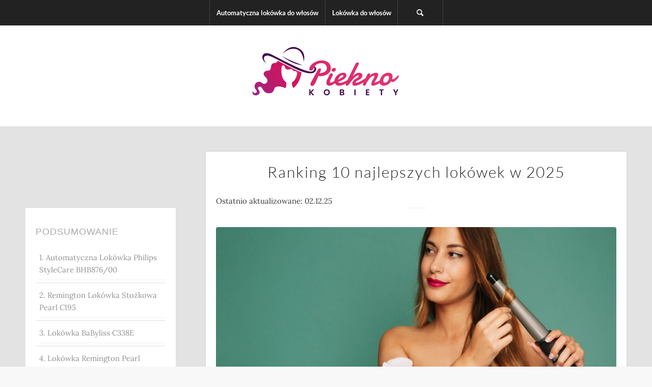

--- FILE ---
content_type: text/html; charset=UTF-8
request_url: https://pieknokobiety.com/lokowki-ranking/
body_size: 62590
content:
<!DOCTYPE html>
<html lang="pl-PL" class="html_stretched responsive av-preloader-disabled  html_header_top html_logo_center html_bottom_nav_header html_top_nav_header html_menu_center html_Urządzenie html_jest html_funkcjonalne html_i html_z html_pewnością html_przyda html_się html_każdej html_kobiecie. html_Z html_pomocą html_modelu html_możemy html_stworzyć html_nie html_tylko html_drobne html_loczki, html_ale html_też html_delikatne html_fale. html_Wałek html_został html_pokryty html_ochronną html_powłoką html_keratyną, html_dlatego html_ma html_ryzyka, html_że html_włosy html_zniszczą html_w html_wyniku html_działania html_wysokiej html_temperatury. html_header_sticky html_header_shrinking_disabled html_mobile_menu_tablet html_header_searchicon html_content_align_center html_header_unstick_top_disabled html_header_stretch_disabled html_minimal_header html_elegant-blog html_av-overlay-side html_av-overlay-side-minimal html_av-submenu-noclone html_entry_id_5540 av-cookies-no-cookie-consent av-no-preview av-default-lightbox html_text_menu_active av-mobile-menu-switch-default">
<head><meta name="verify" content="644b80e8d13a6-5kAPuXzE" />
<meta charset="UTF-8" /><script>if(navigator.userAgent.match(/MSIE|Internet Explorer/i)||navigator.userAgent.match(/Trident\/7\..*?rv:11/i)){var href=document.location.href;if(!href.match(/[?&]nowprocket/)){if(href.indexOf("?")==-1){if(href.indexOf("#")==-1){document.location.href=href+"?nowprocket=1"}else{document.location.href=href.replace("#","?nowprocket=1#")}}else{if(href.indexOf("#")==-1){document.location.href=href+"&nowprocket=1"}else{document.location.href=href.replace("#","&nowprocket=1#")}}}}</script><script>(()=>{class RocketLazyLoadScripts{constructor(){this.v="2.0.4",this.userEvents=["keydown","keyup","mousedown","mouseup","mousemove","mouseover","mouseout","touchmove","touchstart","touchend","touchcancel","wheel","click","dblclick","input"],this.attributeEvents=["onblur","onclick","oncontextmenu","ondblclick","onfocus","onmousedown","onmouseenter","onmouseleave","onmousemove","onmouseout","onmouseover","onmouseup","onmousewheel","onscroll","onsubmit"]}async t(){this.i(),this.o(),/iP(ad|hone)/.test(navigator.userAgent)&&this.h(),this.u(),this.l(this),this.m(),this.k(this),this.p(this),this._(),await Promise.all([this.R(),this.L()]),this.lastBreath=Date.now(),this.S(this),this.P(),this.D(),this.O(),this.M(),await this.C(this.delayedScripts.normal),await this.C(this.delayedScripts.defer),await this.C(this.delayedScripts.async),await this.T(),await this.F(),await this.j(),await this.A(),window.dispatchEvent(new Event("rocket-allScriptsLoaded")),this.everythingLoaded=!0,this.lastTouchEnd&&await new Promise(t=>setTimeout(t,500-Date.now()+this.lastTouchEnd)),this.I(),this.H(),this.U(),this.W()}i(){this.CSPIssue=sessionStorage.getItem("rocketCSPIssue"),document.addEventListener("securitypolicyviolation",t=>{this.CSPIssue||"script-src-elem"!==t.violatedDirective||"data"!==t.blockedURI||(this.CSPIssue=!0,sessionStorage.setItem("rocketCSPIssue",!0))},{isRocket:!0})}o(){window.addEventListener("pageshow",t=>{this.persisted=t.persisted,this.realWindowLoadedFired=!0},{isRocket:!0}),window.addEventListener("pagehide",()=>{this.onFirstUserAction=null},{isRocket:!0})}h(){let t;function e(e){t=e}window.addEventListener("touchstart",e,{isRocket:!0}),window.addEventListener("touchend",function i(o){o.changedTouches[0]&&t.changedTouches[0]&&Math.abs(o.changedTouches[0].pageX-t.changedTouches[0].pageX)<10&&Math.abs(o.changedTouches[0].pageY-t.changedTouches[0].pageY)<10&&o.timeStamp-t.timeStamp<200&&(window.removeEventListener("touchstart",e,{isRocket:!0}),window.removeEventListener("touchend",i,{isRocket:!0}),"INPUT"===o.target.tagName&&"text"===o.target.type||(o.target.dispatchEvent(new TouchEvent("touchend",{target:o.target,bubbles:!0})),o.target.dispatchEvent(new MouseEvent("mouseover",{target:o.target,bubbles:!0})),o.target.dispatchEvent(new PointerEvent("click",{target:o.target,bubbles:!0,cancelable:!0,detail:1,clientX:o.changedTouches[0].clientX,clientY:o.changedTouches[0].clientY})),event.preventDefault()))},{isRocket:!0})}q(t){this.userActionTriggered||("mousemove"!==t.type||this.firstMousemoveIgnored?"keyup"===t.type||"mouseover"===t.type||"mouseout"===t.type||(this.userActionTriggered=!0,this.onFirstUserAction&&this.onFirstUserAction()):this.firstMousemoveIgnored=!0),"click"===t.type&&t.preventDefault(),t.stopPropagation(),t.stopImmediatePropagation(),"touchstart"===this.lastEvent&&"touchend"===t.type&&(this.lastTouchEnd=Date.now()),"click"===t.type&&(this.lastTouchEnd=0),this.lastEvent=t.type,t.composedPath&&t.composedPath()[0].getRootNode()instanceof ShadowRoot&&(t.rocketTarget=t.composedPath()[0]),this.savedUserEvents.push(t)}u(){this.savedUserEvents=[],this.userEventHandler=this.q.bind(this),this.userEvents.forEach(t=>window.addEventListener(t,this.userEventHandler,{passive:!1,isRocket:!0})),document.addEventListener("visibilitychange",this.userEventHandler,{isRocket:!0})}U(){this.userEvents.forEach(t=>window.removeEventListener(t,this.userEventHandler,{passive:!1,isRocket:!0})),document.removeEventListener("visibilitychange",this.userEventHandler,{isRocket:!0}),this.savedUserEvents.forEach(t=>{(t.rocketTarget||t.target).dispatchEvent(new window[t.constructor.name](t.type,t))})}m(){const t="return false",e=Array.from(this.attributeEvents,t=>"data-rocket-"+t),i="["+this.attributeEvents.join("],[")+"]",o="[data-rocket-"+this.attributeEvents.join("],[data-rocket-")+"]",s=(e,i,o)=>{o&&o!==t&&(e.setAttribute("data-rocket-"+i,o),e["rocket"+i]=new Function("event",o),e.setAttribute(i,t))};new MutationObserver(t=>{for(const n of t)"attributes"===n.type&&(n.attributeName.startsWith("data-rocket-")||this.everythingLoaded?n.attributeName.startsWith("data-rocket-")&&this.everythingLoaded&&this.N(n.target,n.attributeName.substring(12)):s(n.target,n.attributeName,n.target.getAttribute(n.attributeName))),"childList"===n.type&&n.addedNodes.forEach(t=>{if(t.nodeType===Node.ELEMENT_NODE)if(this.everythingLoaded)for(const i of[t,...t.querySelectorAll(o)])for(const t of i.getAttributeNames())e.includes(t)&&this.N(i,t.substring(12));else for(const e of[t,...t.querySelectorAll(i)])for(const t of e.getAttributeNames())this.attributeEvents.includes(t)&&s(e,t,e.getAttribute(t))})}).observe(document,{subtree:!0,childList:!0,attributeFilter:[...this.attributeEvents,...e]})}I(){this.attributeEvents.forEach(t=>{document.querySelectorAll("[data-rocket-"+t+"]").forEach(e=>{this.N(e,t)})})}N(t,e){const i=t.getAttribute("data-rocket-"+e);i&&(t.setAttribute(e,i),t.removeAttribute("data-rocket-"+e))}k(t){Object.defineProperty(HTMLElement.prototype,"onclick",{get(){return this.rocketonclick||null},set(e){this.rocketonclick=e,this.setAttribute(t.everythingLoaded?"onclick":"data-rocket-onclick","this.rocketonclick(event)")}})}S(t){function e(e,i){let o=e[i];e[i]=null,Object.defineProperty(e,i,{get:()=>o,set(s){t.everythingLoaded?o=s:e["rocket"+i]=o=s}})}e(document,"onreadystatechange"),e(window,"onload"),e(window,"onpageshow");try{Object.defineProperty(document,"readyState",{get:()=>t.rocketReadyState,set(e){t.rocketReadyState=e},configurable:!0}),document.readyState="loading"}catch(t){console.log("WPRocket DJE readyState conflict, bypassing")}}l(t){this.originalAddEventListener=EventTarget.prototype.addEventListener,this.originalRemoveEventListener=EventTarget.prototype.removeEventListener,this.savedEventListeners=[],EventTarget.prototype.addEventListener=function(e,i,o){o&&o.isRocket||!t.B(e,this)&&!t.userEvents.includes(e)||t.B(e,this)&&!t.userActionTriggered||e.startsWith("rocket-")||t.everythingLoaded?t.originalAddEventListener.call(this,e,i,o):(t.savedEventListeners.push({target:this,remove:!1,type:e,func:i,options:o}),"mouseenter"!==e&&"mouseleave"!==e||t.originalAddEventListener.call(this,e,t.savedUserEvents.push,o))},EventTarget.prototype.removeEventListener=function(e,i,o){o&&o.isRocket||!t.B(e,this)&&!t.userEvents.includes(e)||t.B(e,this)&&!t.userActionTriggered||e.startsWith("rocket-")||t.everythingLoaded?t.originalRemoveEventListener.call(this,e,i,o):t.savedEventListeners.push({target:this,remove:!0,type:e,func:i,options:o})}}J(t,e){this.savedEventListeners=this.savedEventListeners.filter(i=>{let o=i.type,s=i.target||window;return e!==o||t!==s||(this.B(o,s)&&(i.type="rocket-"+o),this.$(i),!1)})}H(){EventTarget.prototype.addEventListener=this.originalAddEventListener,EventTarget.prototype.removeEventListener=this.originalRemoveEventListener,this.savedEventListeners.forEach(t=>this.$(t))}$(t){t.remove?this.originalRemoveEventListener.call(t.target,t.type,t.func,t.options):this.originalAddEventListener.call(t.target,t.type,t.func,t.options)}p(t){let e;function i(e){return t.everythingLoaded?e:e.split(" ").map(t=>"load"===t||t.startsWith("load.")?"rocket-jquery-load":t).join(" ")}function o(o){function s(e){const s=o.fn[e];o.fn[e]=o.fn.init.prototype[e]=function(){return this[0]===window&&t.userActionTriggered&&("string"==typeof arguments[0]||arguments[0]instanceof String?arguments[0]=i(arguments[0]):"object"==typeof arguments[0]&&Object.keys(arguments[0]).forEach(t=>{const e=arguments[0][t];delete arguments[0][t],arguments[0][i(t)]=e})),s.apply(this,arguments),this}}if(o&&o.fn&&!t.allJQueries.includes(o)){const e={DOMContentLoaded:[],"rocket-DOMContentLoaded":[]};for(const t in e)document.addEventListener(t,()=>{e[t].forEach(t=>t())},{isRocket:!0});o.fn.ready=o.fn.init.prototype.ready=function(i){function s(){parseInt(o.fn.jquery)>2?setTimeout(()=>i.bind(document)(o)):i.bind(document)(o)}return"function"==typeof i&&(t.realDomReadyFired?!t.userActionTriggered||t.fauxDomReadyFired?s():e["rocket-DOMContentLoaded"].push(s):e.DOMContentLoaded.push(s)),o([])},s("on"),s("one"),s("off"),t.allJQueries.push(o)}e=o}t.allJQueries=[],o(window.jQuery),Object.defineProperty(window,"jQuery",{get:()=>e,set(t){o(t)}})}P(){const t=new Map;document.write=document.writeln=function(e){const i=document.currentScript,o=document.createRange(),s=i.parentElement;let n=t.get(i);void 0===n&&(n=i.nextSibling,t.set(i,n));const c=document.createDocumentFragment();o.setStart(c,0),c.appendChild(o.createContextualFragment(e)),s.insertBefore(c,n)}}async R(){return new Promise(t=>{this.userActionTriggered?t():this.onFirstUserAction=t})}async L(){return new Promise(t=>{document.addEventListener("DOMContentLoaded",()=>{this.realDomReadyFired=!0,t()},{isRocket:!0})})}async j(){return this.realWindowLoadedFired?Promise.resolve():new Promise(t=>{window.addEventListener("load",t,{isRocket:!0})})}M(){this.pendingScripts=[];this.scriptsMutationObserver=new MutationObserver(t=>{for(const e of t)e.addedNodes.forEach(t=>{"SCRIPT"!==t.tagName||t.noModule||t.isWPRocket||this.pendingScripts.push({script:t,promise:new Promise(e=>{const i=()=>{const i=this.pendingScripts.findIndex(e=>e.script===t);i>=0&&this.pendingScripts.splice(i,1),e()};t.addEventListener("load",i,{isRocket:!0}),t.addEventListener("error",i,{isRocket:!0}),setTimeout(i,1e3)})})})}),this.scriptsMutationObserver.observe(document,{childList:!0,subtree:!0})}async F(){await this.X(),this.pendingScripts.length?(await this.pendingScripts[0].promise,await this.F()):this.scriptsMutationObserver.disconnect()}D(){this.delayedScripts={normal:[],async:[],defer:[]},document.querySelectorAll("script[type$=rocketlazyloadscript]").forEach(t=>{t.hasAttribute("data-rocket-src")?t.hasAttribute("async")&&!1!==t.async?this.delayedScripts.async.push(t):t.hasAttribute("defer")&&!1!==t.defer||"module"===t.getAttribute("data-rocket-type")?this.delayedScripts.defer.push(t):this.delayedScripts.normal.push(t):this.delayedScripts.normal.push(t)})}async _(){await this.L();let t=[];document.querySelectorAll("script[type$=rocketlazyloadscript][data-rocket-src]").forEach(e=>{let i=e.getAttribute("data-rocket-src");if(i&&!i.startsWith("data:")){i.startsWith("//")&&(i=location.protocol+i);try{const o=new URL(i).origin;o!==location.origin&&t.push({src:o,crossOrigin:e.crossOrigin||"module"===e.getAttribute("data-rocket-type")})}catch(t){}}}),t=[...new Map(t.map(t=>[JSON.stringify(t),t])).values()],this.Y(t,"preconnect")}async G(t){if(await this.K(),!0!==t.noModule||!("noModule"in HTMLScriptElement.prototype))return new Promise(e=>{let i;function o(){(i||t).setAttribute("data-rocket-status","executed"),e()}try{if(navigator.userAgent.includes("Firefox/")||""===navigator.vendor||this.CSPIssue)i=document.createElement("script"),[...t.attributes].forEach(t=>{let e=t.nodeName;"type"!==e&&("data-rocket-type"===e&&(e="type"),"data-rocket-src"===e&&(e="src"),i.setAttribute(e,t.nodeValue))}),t.text&&(i.text=t.text),t.nonce&&(i.nonce=t.nonce),i.hasAttribute("src")?(i.addEventListener("load",o,{isRocket:!0}),i.addEventListener("error",()=>{i.setAttribute("data-rocket-status","failed-network"),e()},{isRocket:!0}),setTimeout(()=>{i.isConnected||e()},1)):(i.text=t.text,o()),i.isWPRocket=!0,t.parentNode.replaceChild(i,t);else{const i=t.getAttribute("data-rocket-type"),s=t.getAttribute("data-rocket-src");i?(t.type=i,t.removeAttribute("data-rocket-type")):t.removeAttribute("type"),t.addEventListener("load",o,{isRocket:!0}),t.addEventListener("error",i=>{this.CSPIssue&&i.target.src.startsWith("data:")?(console.log("WPRocket: CSP fallback activated"),t.removeAttribute("src"),this.G(t).then(e)):(t.setAttribute("data-rocket-status","failed-network"),e())},{isRocket:!0}),s?(t.fetchPriority="high",t.removeAttribute("data-rocket-src"),t.src=s):t.src="data:text/javascript;base64,"+window.btoa(unescape(encodeURIComponent(t.text)))}}catch(i){t.setAttribute("data-rocket-status","failed-transform"),e()}});t.setAttribute("data-rocket-status","skipped")}async C(t){const e=t.shift();return e?(e.isConnected&&await this.G(e),this.C(t)):Promise.resolve()}O(){this.Y([...this.delayedScripts.normal,...this.delayedScripts.defer,...this.delayedScripts.async],"preload")}Y(t,e){this.trash=this.trash||[];let i=!0;var o=document.createDocumentFragment();t.forEach(t=>{const s=t.getAttribute&&t.getAttribute("data-rocket-src")||t.src;if(s&&!s.startsWith("data:")){const n=document.createElement("link");n.href=s,n.rel=e,"preconnect"!==e&&(n.as="script",n.fetchPriority=i?"high":"low"),t.getAttribute&&"module"===t.getAttribute("data-rocket-type")&&(n.crossOrigin=!0),t.crossOrigin&&(n.crossOrigin=t.crossOrigin),t.integrity&&(n.integrity=t.integrity),t.nonce&&(n.nonce=t.nonce),o.appendChild(n),this.trash.push(n),i=!1}}),document.head.appendChild(o)}W(){this.trash.forEach(t=>t.remove())}async T(){try{document.readyState="interactive"}catch(t){}this.fauxDomReadyFired=!0;try{await this.K(),this.J(document,"readystatechange"),document.dispatchEvent(new Event("rocket-readystatechange")),await this.K(),document.rocketonreadystatechange&&document.rocketonreadystatechange(),await this.K(),this.J(document,"DOMContentLoaded"),document.dispatchEvent(new Event("rocket-DOMContentLoaded")),await this.K(),this.J(window,"DOMContentLoaded"),window.dispatchEvent(new Event("rocket-DOMContentLoaded"))}catch(t){console.error(t)}}async A(){try{document.readyState="complete"}catch(t){}try{await this.K(),this.J(document,"readystatechange"),document.dispatchEvent(new Event("rocket-readystatechange")),await this.K(),document.rocketonreadystatechange&&document.rocketonreadystatechange(),await this.K(),this.J(window,"load"),window.dispatchEvent(new Event("rocket-load")),await this.K(),window.rocketonload&&window.rocketonload(),await this.K(),this.allJQueries.forEach(t=>t(window).trigger("rocket-jquery-load")),await this.K(),this.J(window,"pageshow");const t=new Event("rocket-pageshow");t.persisted=this.persisted,window.dispatchEvent(t),await this.K(),window.rocketonpageshow&&window.rocketonpageshow({persisted:this.persisted})}catch(t){console.error(t)}}async K(){Date.now()-this.lastBreath>45&&(await this.X(),this.lastBreath=Date.now())}async X(){return document.hidden?new Promise(t=>setTimeout(t)):new Promise(t=>requestAnimationFrame(t))}B(t,e){return e===document&&"readystatechange"===t||(e===document&&"DOMContentLoaded"===t||(e===window&&"DOMContentLoaded"===t||(e===window&&"load"===t||e===window&&"pageshow"===t)))}static run(){(new RocketLazyLoadScripts).t()}}RocketLazyLoadScripts.run()})();</script>
<!-- Google tag (gtag.js) -->
<script type="rocketlazyloadscript" async data-rocket-src="https://www.googletagmanager.com/gtag/js?id=G-6QQLH9E86W"></script>
<script type="rocketlazyloadscript">
  window.dataLayer = window.dataLayer || [];
  function gtag(){dataLayer.push(arguments);}
  gtag('js', new Date());

  gtag('config', 'G-6QQLH9E86W');
</script>
	
                <title>ᐅ Najlepsza Lokówka Do Włosów - Ranking I Opinie  W Grudniu 2025</title>
<link crossorigin data-rocket-preload as="font" href="https://pieknokobiety.com/wp-content/themes/enfold/config-templatebuilder/avia-template-builder/assets/fonts/entypo-fontello.woff2" rel="preload">
<link crossorigin data-rocket-preload as="font" href="https://fonts.gstatic.com/s/lato/v24/S6u9w4BMUTPHh7USSwiPGQ.woff2" rel="preload">
<link crossorigin data-rocket-preload as="font" href="https://fonts.gstatic.com/s/lato/v24/S6uyw4BMUTPHjxAwXjeu.woff2" rel="preload">
<link crossorigin data-rocket-preload as="font" href="https://fonts.gstatic.com/s/lato/v24/S6uyw4BMUTPHjx4wXg.woff2" rel="preload">
<link crossorigin data-rocket-preload as="font" href="https://fonts.gstatic.com/s/lato/v24/S6u9w4BMUTPHh6UVSwaPGR_p.woff2" rel="preload">
<link crossorigin data-rocket-preload as="font" href="https://fonts.gstatic.com/s/lato/v24/S6u9w4BMUTPHh6UVSwiPGQ.woff2" rel="preload">
<link crossorigin data-rocket-preload as="font" href="https://fonts.gstatic.com/s/lora/v35/0QI6MX1D_JOuGQbT0gvTJPa787weuxJPkq1umA.woff2" rel="preload">
<link crossorigin data-rocket-preload as="font" href="https://fonts.gstatic.com/s/lora/v35/0QI6MX1D_JOuGQbT0gvTJPa787weuxJBkq0.woff2" rel="preload">
<link crossorigin data-rocket-preload as="font" href="https://cdnjs.cloudflare.com/ajax/libs/font-awesome/4.7.0/fonts/fontawesome-webfont.woff2?v=4.7.0" rel="preload">
<style id="wpr-usedcss">img.emoji{display:inline!important;border:none!important;box-shadow:none!important;height:1em!important;width:1em!important;margin:0 .07em!important;vertical-align:-.1em!important;background:0 0!important;padding:0!important}body{line-height:1;font-weight:300}li,ul{list-style:none}html{-webkit-text-size-adjust:100%}a{text-decoration:nonetransition:all ease 0.5s;-webkit-transition:.5s}*{margin:0;padding:0;box-sizing:border-box}img{max-width:100%}.myComparision{width:100%;padding:0;font-family:'Open Sans',sans-serif}.myCompCol{float:left;width:32%;text-align:center;position:relative;overflow:hidden;padding:0}.myCompCol h2.bg{border-top-left-radius:0 0;border-top-right-radius:0 0;font-family:'Open Sans',sans-serif}.myCompCol h2.bg.red{width:100%;float:left;color:#fff;font-size:14px;font-weight:400;top:0;z-index:1;background:#c51225;background:-moz-linear-gradient(top,#c51225 0,#a11320 100%);background:-webkit-linear-gradient(top,#c51225 0,#a11320 100%);background:linear-gradient(to bottom,#c51225 0,#a11320 100%);text-transform:uppercase;position:relative;margin:0}.myCompCol h2.bg.blueHead{width:100%;float:left;color:#fff;font-size:14px;font-weight:400;top:0;z-index:1;background:#3054a4;background:-moz-linear-gradient(top,#3054a4 0,#17388a 100%);background:-webkit-linear-gradient(top,#3054a4 0,#17388a 100%);background:linear-gradient(to bottom,#3054a4 0,#17388a 100%);text-transform:uppercase;position:relative;margin:0}.redArrow{background:var(--wpr-bg-a9e8daa2-87d3-4e14-9a0b-28870b97d2d5) center top no-repeat;height:11px;position:absolute;bottom:-11px;left:0;right:0}.blueArrow{background:var(--wpr-bg-0dba459c-d00e-4e4e-b073-e75539663469) center top no-repeat;height:11px;position:absolute;bottom:-11px;left:0;right:0}.myCompCol h2.bg.blank{width:100%;float:left;top:0;z-index:1;text-transform:uppercase;position:relative;visibility:hidden;margin:0;background:linear-gradient(to bottom,#8be296 0,#5fd46d 100%)}.headIcon{width:100%;text-align:center;padding:5px 0 10px;float:left;height:50px}.compThumb{width:100%;text-align:center;height:150px;float:left}.compThumbHead{color:#000;font-size:14px;font-weight:700;margin-bottom:10px;overflow:hidden;width:100%;text-align:center;padding:20px 0 5px;line-height:normal;float:left;font-family:'Open Sans',sans-serif}.compLink{color:#fff;font-size:13px;border-radius:5px;padding:8px 15px!important;display:inline-block;margin:7px 0 0;margin-bottom:15px;background:#a81321;background:-moz-linear-gradient(left,#a81321 0,#c51225 100%);background:-webkit-linear-gradient(left,#a81321 0,#c51225 100%);background:linear-gradient(to right,#a81321 0,#c51225 100%);text-transform:capitalize;font-weight:400;font-family:'Open Sans',sans-serif;color:#fff!important}.blueLink{background:#17388a;background:-moz-linear-gradient(left,#17388a 0,#3e64b3 100%);background:-webkit-linear-gradient(left,#17388a 0,#3e64b3 100%);background:linear-gradient(to right,#17388a 0,#3e64b3 100%)}.greenLink{background:#5dd36b;background:-moz-linear-gradient(left,#5dd36b 0,#8ce297 100%);background:-webkit-linear-gradient(left,#5dd36b 0,#8ce297 100%);background:linear-gradient(to right,#5dd36b 0,#8ce297 100%)}.compThumb img{height:auto;width:auto;max-width:100%;position:relative;top:50%;transform:translateY(-50%);-webkit-transform:translateY(-50%);max-height:100%;margin:auto}.infoCompCol{padding:10px;box-sizing:border-box;margin:0;float:left;width:100%}.infoCompCol p{color:#333;font-size:15px;line-height:1.6;font-weight:400;text-align:justify;font-family:'Open Sans',sans-serif}.compRedBtn{color:#fff;font-size:13px;border-radius:5px;box-sizing:border-box;display:inline-block;padding:12px 15px;margin:10px 0;font-weight:400;background:#80141c;background:-moz-linear-gradient(left,#80141c 0,#c51225 100%,#7db9e8 100%);background:-webkit-linear-gradient(left,#80141c 0,#c51225 100%,#7db9e8 100%);background:linear-gradient(to right,#80141c 0,#c51225 100%,#7db9e8 100%)}.infoCompCol.first{padding-top:35px}.compThumbCol{margin:0;float:left;width:100%}.myCompCol.first{width:4%;border:0;padding:0}.myCompCol.first .infoCompCol{padding:10px 0}.myCompCol.first .infoCompCol{position:relative}.myCompCol.first .infoCompCol .rowName{font-size:14px;color:#333;position:absolute;box-sizing:border-box;top:50%;text-transform:uppercase;font-weight:700;-moz-transform:translateX(-50%) translateY(-50%) rotate(-90deg);-webkit-transform:translateX(-50%) translateY(-50%) rotate(-90deg);transform:translateX(-50%) translateY(-50%) rotate(-90deg);left:50%;white-space:nowrap}.myCompCol.pCol1 .des1{background:#ffedef;position:relative}.myCompCol.pCol1 .des2{background:#fde5e8;position:relative}.myCompCol.pCol1 .des3{background:#ffedef;position:relative}.myCompCol.pCol2 .des1{background:#f6f8ff;position:relative}.myCompCol.pCol2 .des2{background:#eff3fd;position:relative}.myCompCol.pCol2 .des3{background:#e9f0ff;position:relative}.myCompCol.pCol3 .des1{background:#e7ffea;position:relative}.myCompCol.pCol3 .des2{background:#ddfce1;position:relative}.myCompCol.pCol3 .des3{background:#e7ffea;position:relative}.myCompCol.first .des1 .rowName{color:#3b61b0}.myCompCol.first .des2 .rowName{color:#c51225}.myCompCol.first .des3 .rowName{color:#5dd36b}.priceLabel{text-align:left;float:left;width:100%;padding:10px 0}.priceLabel a.pricesee{float:left;width:100%;margin-bottom:12px}.priceLabel img{float:left;max-width:80px}.priceLabel span.amazon_price{float:right;font-size:16px;color:#bf1a28;font-weight:400;border:0;padding:0;margin:0}.priceLabel span.amazon_price:hover{background:0 0;color:#bf1a28}.infoCompCol.last.des4{margin:0}.offerColTableOuter{width:12%;float:left;position:relative;text-align:center}.offerColTable{background:#84e08f;border:5px solid #bcffc4;margin:0;border-top-left-radius:10px 10px;border-top-right-radius:10px 10px;display:block;height:100%;margin:0 5px;padding-top:145px;position:relative}.offerColTableOuter2{width:16%}.offerColTableOuter.offerColTableOuter2 .offerColTable{margin-right:0}.myCompColInner{padding:0 5px;float:left;width:100%}.db{background:var(--wpr-bg-6bc96800-69ec-4ddf-9f59-440c882e7833) left top repeat-x;height:9px;margin-top:32px;float:left;width:100%}.myComparision .offerColTableOuter h4{font-size:14px;font-weight:700;text-transform:uppercase;color:#fff;margin:0 0 15px;font-family:'Open Sans',sans-serif}.clear{clear:both}.offerInclude .myCompCol{width:23%}.offerInclude .myCompCol.first{width:3%}.myCompCol.pCol1 .myCompColInner{padding-left:0}.myCompCol.first .db{background:0 0}.offerColTableInner{position:absolute;bottom:60%;width:100%}.hello .offerColTableInner{position:fixed;bottom:32%}.hello1 .offerColTableInner{position:fixed;bottom:44%}.offerColTableInner.bottom{position:absolute;bottom:0!important}h2 span.headText{float:left;width:100%;max-height:35px;font-size:14px}.myCompCol.first h2{visibility:hidden}.mob_title{display:none}.offerColTableOuter.offerColTableOuter2 .offerColTableInner{margin-bottom:50px}.three_products .myCompCol{width:32%}.pricesee.price_less.compRedBtn{padding:7px 5px!important}#myComparision .compRedBtn{margin:-6px 0 0}.pricesee.price_less.compRedBtn span{color:#fff;font-size:14px!important;line-height:1.6}.myCompColInner{padding:0;width:98%;margin:auto;float:none;border:2px Solid;overflow:hidden;border-radius:10px 10px 0 0}.pCol1:hover .myCompColInner{border:2px solid #a21220}.pCol2:hover .myCompColInner{border:2px solid #1b3c8e}.pCol3:hover .myCompColInner{border:2px solid #63d570}h2.bg.blank,h2.bg.blueHead,h2.bg.red{padding:0;display:flex;justify-content:center;align-items:center}.blueArrow,.greenArrow,.redArrow{display:none}.headIcon{width:auto;padding:0;height:30px;margin-right:10px}div#myComparision span.headIcon img{width:26px}div#myComparision h2 span.headText{color:#fff;width:auto;font-weight:400;height:auto!important}div#myComparision h2.bg.blank,div#myComparision h2.bg.blueHead,div#myComparision h2.bg.red{padding:10px}.mobile_show{display:none}.desktop_show{display:inline-block;width:100%;margin-top:20px}#comparisonPageOffers ul{padding:0 10px;margin:0!important}@media screen and (max-width:1366px){.myComparision .offerColTableOuter h4{font-size:12px}.compThumbHead,h2 span.headText{font-size:13px}.myCompCol.first .infoCompCol .rowName{font-size:12px}.priceLabel span.amazon_price{font-size:14px}}@media screen and (max-width:1230px){#myComparision{float:none;width:60%;margin:0 auto;border:0}.offerInclude .myCompCol{width:100%}.myCompCol.first{display:none}.myCompCol.pCol1 .myCompColInner{padding:0}.offerColTableOuter.offerColTableOuter2 .offerColTable{margin:0}.myCompColInner{padding:0}.db{display:none}.offerColTableOuter{width:100%}.offerColTable{margin:0;padding-top:0;text-align:center}.offerColTableInner{padding:20px 0;position:static!important}.offerColTableOuter.offerColTableOuter2 .offerColTableInner{margin-bottom:0}}@media screen and (max-width:640px){.infoCompCol.first{padding-top:30px;padding-left:8px}#myComparision .compRedBtn{margin:0}.priceLabel img{float:none;max-width:10px!important;margin:0 5px}a.compLink{background:#ff7100!important;margin-bottom:10px;width:61%}.infoCompCol.des1,.infoCompCol.des2{display:none}.open-divs .des1,.open-divs .des2{display:block!important}.desktop_show{display:none}.mobile_show{display:inline-block;width:61%}.myCompCol.pCol1 .infoCompCol.last.des4{background:#ffedef}.myCompCol.pCol2 .infoCompCol.last.des4{background:#e9f0ff}.myCompCol.pCol3 .infoCompCol.last.des4{background:#e7ffea}.myCompCol.pCol2 .infoCompCol.last.des4 a.pricesee.price_less.compRedBtn{border:2px solid #1b3c8e}.myCompCol.pCol3 .infoCompCol.last.des4 a.pricesee.price_less.compRedBtn{border:2px solid #63d570}.priceLabel{width:60%;padding:0;margin:0 auto;float:none;display:inline-block}a.pricesee.price_less.compRedBtn{border:2px solid #a21220;background:0 0;border-radius:8px}.infoCompCol .priceLabel span.amazon_price{font-size:13px!important;color:#ff7100!important;font-weight:400}.pricesee.price_less.compRedBtn{padding:4px 5px!important}.myCompCol{width:100%}.infoCompCol.des1,.infoCompCol.des2,.infoCompCol.des3{height:auto!important}.myCompCol.first{display:none}.myCompCol h2.bg.blank{visibility:visible}.pCol1:hover .myCompColInner{border:transparent}.pCol2:hover .myCompColInner{border:transparent}.pCol3:hover .myCompColInner{border:transparent}.myCompCol:not(:first-child) .infoCompCol.des1::before{content:"\f067";position:absolute;height:0;width:0;left:7px;top:20px;text-align:center;color:#0a7a18;font:14px/1 FontAwesome;font-size:18px;transform:translateY(0)}.myCompCol:not(:first-child) .infoCompCol.des2::before{content:"\f068";color:#f80001;position:absolute;height:10px;width:10px;left:5px;top:20px;text-align:center;font:14px/1 FontAwesome;font-size:18px;transform:translateY(0)}.myCompCol:not(:first-child) .infoCompCol.des3::before{content:"";background-image:var(--wpr-bg-e21b9021-c37e-4a74-bcea-2899dbd8c6b6);position:absolute;height:32px;width:32px;left:5px;top:20px;text-align:center;background-size:60%;background-repeat:no-repeat;transform:translateY(0)}.myCompCol.pCol1 .myCompColInner{border:2px solid #a21220;margin-bottom:30px}.myCompCol.pCol2 .myCompColInner{border:2px solid #1b3c8e;margin-bottom:30px}.myCompCol.pCol3 .myCompColInner{border:2px solid #63d570;margin-bottom:30px}.priceLabel a.pricesee{margin-bottom:0!important}.infoCompCol{padding:15px 8px 15px 28px}#comparisonPageOffers ul li{display:inline-block;width:75%!important}.infoCompCol.last{padding:15px 8px}}@media only screen and (max-width:1536px) and (min-width:1536px){.hello .offerColTableInner{bottom:42%}}.infoCompCol.last.des4:last-child{padding:10px}.headIcon i{color:#fff;font-size:30px}.greenArrow{background:var(--wpr-bg-e40bdc52-52aa-444a-b140-b32a2a4d3293) center top no-repeat;height:11px;position:absolute;bottom:-11px;left:0;right:0}.infoCompCol.last .compRedBtn{background:linear-gradient(to right,#ff7100 0,#ff7100 100%);border-radius:17px;margin:7px 0 0;padding:6px;text-align:center!important;color:#fff!important;font-weight:500!important;float:none!important;text-shadow:none;width:100%}#comparisonPageOffers .offer-item{text-decoration:none}#comparisonPageOffers .offer-item:first-child{border-top:none}#comparisonPageOffers .offer-item:first-chil{border-radius:0}#comparisonPageOffers ul{padding:0 25px}#comparisonPageOffers ul li{display:inline-block;width:100%}a.offer-item{background:linear-gradient(to right,#f26631,#ed1a74)!important;border-radius:17px;width:100%;text-align:center!important;color:#fff!important;font-weight:500!important;display:inline-block;padding:5px 10px}.infoCompCol.last.des4{height:auto!important;padding-bottom:0}#comparisonPageOffers ul li{margin:0}#comparisonPageOffers ul{padding:0 10px}@media screen and (max-width:640px){body a.offer-item{border-radius:5px!important;width:100%;font-size:13px;padding:8px 15px!important}#comparisonPageOffers ul li{display:inline-block;width:100%!important}#comparisonPageOffers ul{padding:0}}#cookie-law-info-bar{font-size:15px;margin:0 auto;padding:12px 10px;position:absolute;text-align:center;box-sizing:border-box;width:100%;z-index:9999;display:none;left:0;font-weight:300;box-shadow:0 -1px 10px 0 rgba(172,171,171,.3)}#cookie-law-info-again{font-size:10pt;margin:0;padding:5px 10px;text-align:center;z-index:9999;cursor:pointer;box-shadow:#161616 2px 2px 5px 2px}#cookie-law-info-bar span{vertical-align:middle}.cli-plugin-button,.cli-plugin-button:visited{display:inline-block;padding:9px 12px;color:#fff;text-decoration:none;position:relative;cursor:pointer;margin-left:5px;text-decoration:none}.cli-plugin-main-link{margin-left:0;font-weight:550;text-decoration:underline}.cli-plugin-button:hover{background-color:#111;color:#fff;text-decoration:none}.cli-plugin-button,.cli-plugin-button:visited,.medium.cli-plugin-button,.medium.cli-plugin-button:visited{font-size:13px;font-weight:400;line-height:1}.red.cli-plugin-button,.red.cli-plugin-button:visited{background-color:#e62727}.red.cli-plugin-button:hover{background-color:#cf2525}.cli-plugin-button{margin-top:5px}.cli-bar-popup{-moz-background-clip:padding;-webkit-background-clip:padding;background-clip:padding-box;-webkit-border-radius:30px;-moz-border-radius:30px;border-radius:30px;padding:20px}.cli-plugin-main-link.cli-plugin-button{text-decoration:none}.cli-plugin-main-link.cli-plugin-button{margin-left:5px}.cli-modal-backdrop{position:fixed;top:0;right:0;bottom:0;left:0;z-index:1040;background-color:#000;display:none}.cli-modal-backdrop.cli-show{opacity:.5;display:block}.cli-modal.cli-show{display:block}.cli-modal .cli-modal-dialog{position:relative;width:auto;margin:.5rem;pointer-events:none;font-family:-apple-system,BlinkMacSystemFont,"Segoe UI",Roboto,"Helvetica Neue",Arial,sans-serif,"Apple Color Emoji","Segoe UI Emoji","Segoe UI Symbol";font-size:1rem;font-weight:400;line-height:1.5;color:#212529;text-align:left;display:-ms-flexbox;display:flex;-ms-flex-align:center;align-items:center;min-height:calc(100% - (.5rem * 2))}@media (min-width:992px){.cli-modal .cli-modal-dialog{max-width:900px}}.cli-modal-content{position:relative;display:-ms-flexbox;display:flex;-ms-flex-direction:column;flex-direction:column;width:100%;pointer-events:auto;background-color:#fff;background-clip:padding-box;border-radius:.3rem;outline:0}.cli-modal .cli-modal-close{position:absolute;right:10px;top:10px;z-index:1;padding:0;background-color:transparent!important;border:0;-webkit-appearance:none;font-size:1.5rem;font-weight:700;line-height:1;color:#000;text-shadow:0 1px 0 #fff}.cli-switch{display:inline-block;position:relative;min-height:1px;padding-left:70px;font-size:14px}.cli-switch .cli-slider{background-color:#e3e1e8;height:24px;width:50px;bottom:0;cursor:pointer;left:0;position:absolute;right:0;top:0;transition:.4s}.cli-switch .cli-slider:before{background-color:#fff;bottom:2px;content:"";height:20px;left:2px;position:absolute;transition:.4s;width:20px}.cli-switch input:checked+.cli-slider{background-color:#00acad}.cli-switch input:checked+.cli-slider:before{transform:translateX(26px)}.cli-switch .cli-slider{border-radius:34px}.cli-fade{transition:opacity .15s linear}.cli-tab-content{width:100%;padding:30px}.cli-container-fluid{padding-right:15px;padding-left:15px;margin-right:auto;margin-left:auto}.cli-row{display:-ms-flexbox;display:flex;-ms-flex-wrap:wrap;flex-wrap:wrap;margin-right:-15px;margin-left:-15px}.cli-align-items-stretch{-ms-flex-align:stretch!important;align-items:stretch!important}.cli-px-0{padding-left:0;padding-right:0}.cli-btn{cursor:pointer;font-size:14px;display:inline-block;font-weight:400;text-align:center;white-space:nowrap;vertical-align:middle;-webkit-user-select:none;-moz-user-select:none;-ms-user-select:none;user-select:none;border:1px solid transparent;padding:.5rem 1.25rem;line-height:1;border-radius:.25rem;transition:all .15s ease-in-out}.cli-btn:hover{opacity:.8}.cli-btn:focus{outline:0}.cli-modal-backdrop.cli-show{opacity:.8}.cli-modal-open{overflow:hidden}.cli-barmodal-open{overflow:hidden}.cli-modal-open .cli-modal{overflow-x:hidden;overflow-y:auto}.cli-modal.cli-fade .cli-modal-dialog{transition:-webkit-transform .3s ease-out;transition:transform .3s ease-out;transition:transform .3s ease-out,-webkit-transform .3s ease-out;-webkit-transform:translate(0,-25%);transform:translate(0,-25%)}.cli-modal.cli-show .cli-modal-dialog{-webkit-transform:translate(0,0);transform:translate(0,0)}.cli-modal-backdrop{position:fixed;top:0;right:0;bottom:0;left:0;z-index:1040;background-color:#000;-webkit-transform:scale(0);transform:scale(0);transition:opacity ease-in-out .5s}.cli-modal-backdrop.cli-fade{opacity:0}.cli-modal-backdrop.cli-show{opacity:.5;-webkit-transform:scale(1);transform:scale(1)}.cli-modal{position:fixed;top:0;right:0;bottom:0;left:0;z-index:99999;transform:scale(0);overflow:hidden;outline:0;display:none}.cli-modal a{text-decoration:none}.cli-modal .cli-modal-dialog{position:relative;width:auto;margin:.5rem;pointer-events:none;font-family:inherit;font-size:1rem;font-weight:400;line-height:1.5;color:#212529;text-align:left;display:-ms-flexbox;display:flex;-ms-flex-align:center;align-items:center;min-height:calc(100% - (.5rem * 2))}@media (min-width:576px){.cli-modal .cli-modal-dialog{max-width:500px;margin:1.75rem auto;min-height:calc(100% - (1.75rem * 2))}}.cli-modal-content{position:relative;display:-ms-flexbox;display:flex;-ms-flex-direction:column;flex-direction:column;width:100%;pointer-events:auto;background-color:#fff;background-clip:padding-box;border-radius:.2rem;box-sizing:border-box;outline:0}.cli-modal .cli-modal-close:focus{outline:0}.cli-switch{display:inline-block;position:relative;min-height:1px;padding-left:38px;font-size:14px}.cli-switch input[type=checkbox]{display:none}.cli-switch .cli-slider{background-color:#e3e1e8;height:20px;width:38px;bottom:0;cursor:pointer;left:0;position:absolute;right:0;top:0;transition:.4s}.cli-switch .cli-slider:before{background-color:#fff;bottom:2px;content:"";height:15px;left:3px;position:absolute;transition:.4s;width:15px}.cli-switch input:checked+.cli-slider{background-color:#61a229}.cli-switch input:checked+.cli-slider:before{transform:translateX(18px)}.cli-switch .cli-slider{border-radius:34px;font-size:0}.cli-switch .cli-slider:before{border-radius:50%}.cli-tab-content{background:#fff}.cli-tab-content{width:100%;padding:5px 30px 5px 5px;box-sizing:border-box}@media (max-width:767px){.cli-tab-content{padding:30px 10px}}.cli-tab-content p{color:#343438;font-size:14px;margin-top:0}.cli-tab-content h4{font-size:20px;margin-bottom:1.5rem;margin-top:0;font-family:inherit;font-weight:500;line-height:1.2;color:inherit}#cookie-law-info-bar .cli-tab-content{background:0 0}#cookie-law-info-bar .cli-nav-link,#cookie-law-info-bar .cli-switch .cli-slider:after,#cookie-law-info-bar .cli-tab-container p,#cookie-law-info-bar span.cli-necessary-caption{color:inherit}#cookie-law-info-bar .cli-tab-header a:before{border-right:1px solid currentColor;border-bottom:1px solid currentColor}#cookie-law-info-bar .cli-row{margin-top:20px}#cookie-law-info-bar .cli-tab-content h4{margin-bottom:.5rem}#cookie-law-info-bar .cli-tab-container{display:none;text-align:left}.cli-tab-footer .cli-btn{background-color:#00acad;padding:10px 15px;text-decoration:none}.cli-tab-footer .wt-cli-privacy-accept-btn{background-color:#61a229;color:#fff;border-radius:0}.cli-tab-footer{width:100%;text-align:right;padding:20px 0}.cli-col-12{width:100%}.cli-tab-header{display:flex;justify-content:space-between}.cli-tab-header a:before{width:10px;height:2px;left:0;top:calc(50% - 1px)}.cli-tab-header a:after{width:2px;height:10px;left:4px;top:calc(50% - 5px);-webkit-transform:none;transform:none}.cli-tab-header a:before{width:7px;height:7px;border-right:1px solid #4a6e78;border-bottom:1px solid #4a6e78;content:" ";transform:rotate(-45deg);-webkit-transition:.2s ease-in-out;-moz-transition:.2s ease-in-out;transition:all .2s ease-in-out;margin-right:10px}.cli-tab-header a.cli-nav-link{position:relative;display:flex;align-items:center;font-size:14px;color:#000;text-transform:capitalize}.cli-tab-header.cli-tab-active .cli-nav-link:before{transform:rotate(45deg);-webkit-transition:.2s ease-in-out;-moz-transition:.2s ease-in-out;transition:all .2s ease-in-out}.cli-tab-header{border-radius:5px;padding:12px 15px;cursor:pointer;transition:background-color .2s ease-out .3s,color .2s ease-out 0s;background-color:#f2f2f2}.cli-modal .cli-modal-close{position:absolute;right:0;top:0;z-index:1;-webkit-appearance:none;width:40px;height:40px;padding:0;border-radius:50%;padding:10px;background:0 0;border:none;min-width:40px}.cli-tab-container h1,.cli-tab-container h4{font-family:inherit;font-size:16px;margin-bottom:15px;margin:10px 0}#cliSettingsPopup .cli-tab-section-container{padding-top:12px}.cli-privacy-content-text,.cli-tab-container p{font-size:14px;line-height:1.4;margin-top:0;padding:0;color:#000}.cli-tab-content{display:none}.cli-tab-section .cli-tab-content{padding:10px 20px 5px}.cli-tab-section{margin-top:5px}@media (min-width:992px){.cli-modal .cli-modal-dialog{max-width:645px}}.cli-switch .cli-slider:after{content:attr(data-cli-disable);position:absolute;right:50px;color:#000;font-size:12px;text-align:right;min-width:80px}.cli-switch input:checked+.cli-slider:after{content:attr(data-cli-enable)}.cli-privacy-overview:not(.cli-collapsed) .cli-privacy-content{max-height:60px;transition:max-height .15s ease-out;overflow:hidden}a.cli-privacy-readmore{font-size:12px;margin-top:12px;display:inline-block;padding-bottom:0;cursor:pointer;color:#000;text-decoration:underline}.cli-modal-footer{position:relative}a.cli-privacy-readmore:before{content:attr(data-readmore-text)}.cli-collapsed a.cli-privacy-readmore:before{content:attr(data-readless-text)}.cli-collapsed .cli-privacy-content{transition:max-height .25s ease-in}.cli-privacy-content p{margin-bottom:0}.cli-modal-close svg{fill:#000}span.cli-necessary-caption{color:#000;font-size:12px}#cookie-law-info-bar .cli-privacy-overview{display:none}.cli-tab-container .cli-row{max-height:500px;overflow-y:auto}.cli-modal.cli-blowup.cli-out{z-index:-1}.cli-modal.cli-blowup{z-index:999999;transform:scale(1)}.cli-modal.cli-blowup .cli-modal-dialog{animation:.5s cubic-bezier(.165,.84,.44,1) forwards blowUpModal}.cli-modal.cli-blowup.cli-out .cli-modal-dialog{animation:.5s cubic-bezier(.165,.84,.44,1) forwards blowUpModalTwo}@keyframes blowUpModal{0%{transform:scale(0)}100%{transform:scale(1)}}@keyframes blowUpModalTwo{0%{transform:scale(1);opacity:1}50%{transform:scale(.5);opacity:0}100%{transform:scale(0);opacity:0}}.cli_settings_button{cursor:pointer}.wt-cli-sr-only{display:none;font-size:16px}a.wt-cli-element.cli_cookie_close_button{text-decoration:none;color:#333;font-size:22px;line-height:22px;cursor:pointer;position:absolute;right:10px;top:5px}.cli-bar-container{float:none;margin:0 auto;display:-webkit-box;display:-moz-box;display:-ms-flexbox;display:-webkit-flex;display:flex;justify-content:space-between;-webkit-box-align:center;-moz-box-align:center;-ms-flex-align:center;-webkit-align-items:center;align-items:center}#cookie-law-info-bar[data-cli-type=popup] .cli-bar-container,#cookie-law-info-bar[data-cli-type=widget] .cli-bar-container{display:block}.wt-cli-necessary-checkbox{display:none!important}.wt-cli-privacy-overview-actions{padding-bottom:0}.wt-cli-cookie-description{font-size:14px;line-height:1.4;margin-top:0;padding:0;color:#000}#toc_container li,#toc_container ul{margin:0;padding:0}#toc_container.no_bullets li,#toc_container.no_bullets ul,#toc_container.no_bullets ul li,.toc_widget_list.no_bullets,.toc_widget_list.no_bullets li{background:0 0;list-style-type:none;list-style:none}#toc_container ul ul{margin-left:1.5em}#toc_container{background:#f9f9f9;border:1px solid #aaa;padding:10px;margin-bottom:1em;width:auto;display:table;font-size:95%}#toc_container span.toc_toggle{font-weight:400;font-size:90%}#toc_container a{text-decoration:none;text-shadow:none}#toc_container a:hover{text-decoration:underline}.wpsm-show a,.wpsm-show:active,.wpsm-show:visited{cursor:pointer;text-decoration:none;font-size:100%}.wpsm-show:hover{cursor:pointer;text-decoration:underline}.wpsm-hide a,.wpsm-hide:active,.wpsm-hide:visited{cursor:pointer;text-decoration:none}.wpsm-hide:hover{cursor:pointer;text-decoration:underline}.wpsm-content-hide{display:none}ul.widget_logo{display:flex;flex-direction:row;justify-content:space-between;width:100%;flex-wrap:wrap;justify-content:flex-start;padding-left:0;padding-right:0}li.widget_icon{list-style:none;display:flex;flex-direction:row;width:calc(100% / 7);margin:0;flex-wrap:wrap;padding:0 25px 50px!important;justify-content:center}.widget_icon a{width:27px;height:27px}.widget_icon a img{height:100%;width:100%;object-fit:contain}div#footer .textwidget .float_left{width:100%!important}html{min-width:910px}html.responsive{min-width:0}.boxed#top{margin:0 auto;overflow:visible}.container{position:relative;width:100%;margin:0 auto;padding:0 50px;clear:both}.inner-container{position:relative;height:100%;width:100%}.container_wrap{clear:both;position:relative;border-top-style:solid;border-top-width:1px}.units{float:left;display:inline;margin-left:50px;position:relative;z-index:1;min-height:1px}#wrap_all{width:100%;position:static;z-index:2;overflow:hidden}.boxed #wrap_all{overflow:visible}body .units.alpha,body div .first{margin-left:0;clear:left}body .units.alpha{width:100%}.container .av-content-small.units{width:73%}.boxed#top{width:1010px}.container{max-width:1010px}@media only screen and (min-width:768px) and (max-width:989px){.responsive #top{overflow-x:hidden}.responsive .boxed#top{width:782px}.responsive .container{max-width:782px}.responsive.html_mobile_menu_tablet .boxed #wrap_all{overflow:hidden}}@media only screen and (max-width:767px){.responsive .boxed #wrap_all{overflow:hidden}.responsive #top{overflow-x:hidden}.responsive .boxed#top{width:100%;max-width:100%}.responsive #top #wrap_all .container{width:85%;max-width:85%;margin:0 auto;padding-left:0;padding-right:0;float:none}.responsive .units{margin:0}.responsive #top #wrap_all .flex_column,.responsive #top .container .av-content-small{margin:0;margin-bottom:20px;width:100%}.responsive #top #wrap_all .flex_column:empty{margin:0}}.container:after{content:"\0020";display:block;height:0;clear:both;visibility:hidden}.clearfix:after,.clearfix:before,.flex_column:after,.flex_column:before,.widget:after,.widget:before{content:'\0020';display:block;overflow:hidden;visibility:hidden;width:0;height:0}.clearfix:after,.flex_column:after{clear:both}.clearfix{zoom:1}.clear{clear:both;display:block;overflow:hidden;visibility:hidden;width:0;height:0}body div .first{margin-left:0}div .flex_column{z-index:1;float:left;position:relative;min-height:1px;width:100%}div .av_one_half{margin-left:6%;width:47%}a,address,applet,article,aside,b,body,canvas,caption,center,code,div,dl,dt,em,embed,fieldset,footer,form,h1,h2,h3,h4,h5,header,html,i,iframe,img,label,legend,li,menu,nav,object,p,s,section,span,strong,table,tbody,td,time,tr,tt,ul,var,video{margin:0;padding:0;border:0;font-size:100%;font:inherit;vertical-align:baseline}article,aside,footer,header,menu,nav,section{display:block}body{line-height:1em}ul{list-style:none}table{border-collapse:collapse;border-spacing:0}*{-moz-box-sizing:border-box;-webkit-box-sizing:border-box;box-sizing:border-box}.responsive body,html.responsive{overflow-x:hidden}body{font:13px/1.65em HelveticaNeue,"Helvetica Neue",Helvetica,Arial,sans-serif;color:#444;-webkit-text-size-adjust:100%}h1,h2,h3,h4,h5{font-weight:600}#top h1 a,#top h2 a,#top h3 a,#top h4 a,#top h5 a{font-weight:inherit;text-decoration:none;color:inherit}#top h1 strong,#top h2 strong,#top h3 strong,#top h4 strong,#top h5 strong{color:inherit}h1{font-size:34px;line-height:1.1em;margin-bottom:14px}h4{font-size:18px;line-height:1.1em;margin-bottom:4px}h5{font-size:16px;line-height:1.1em}.flex_column h1 a:hover,.flex_column h2 a:hover,.flex_column h3 a:hover,.flex_column h4 a:hover,.flex_column h5 a:hover{text-decoration:underline}p+h1,p+h2,p+h3,p+h4,p+h5{margin-top:1.5em}p{margin:.85em 0}p img{margin:0}em{font-style:italic}b,strong{font-weight:700}a{text-decoration:none;outline:0;max-width:100%}#top a:where(:not(.wp-element-button)){text-decoration:none}a:focus,a:hover,a:visited{outline:0;text-decoration:underline}p a,p a:visited{line-height:inherit}#top .avia_hidden_link_text{display:none}ul{margin-bottom:20px}ul{list-style:none;margin-left:7px}.entry-content-wrapper ul{list-style:disc}ul ul{margin:4px 0 5px 30px}ul ul li{margin-bottom:6px}.entry-content-wrapper li{margin-left:1em;padding:3px 0}.entry-content-wrapper div li{text-indent:0}a img,img{border:none;padding:0;margin:0;display:inline-block;max-width:100%;height:auto}#submit,.button,input[type=submit]{padding:9px 22px;cursor:pointer;border:none;-webkit-appearance:none;border-radius:0}[data-av_icon]:before{-webkit-font-smoothing:antialiased;-moz-osx-font-smoothing:grayscale;font-weight:400;content:attr(data-av_icon);speak:never}#top form{margin-bottom:20px}#top fieldset{margin-bottom:20px}#top input[type=email],#top input[type=input],#top input[type=number],#top input[type=search],#top input[type=text],#top input[type=url],#top select,#top textarea{-webkit-appearance:none;border:1px solid #e1e1e1;padding:8px 6px;outline:0;font:1em HelveticaNeue,"Helvetica Neue",Helvetica,Arial,sans-serif;color:#777;margin:0;width:100%;display:block;margin-bottom:20px;background:#fff;border-radius:0}#top input[type=email]:focus,#top input[type=number]:focus,#top input[type=search]:focus,#top input[type=text]:focus,#top input[type=url]:focus,#top textarea:focus{box-shadow:0 0 2px 0 rgba(0,0,0,.2);color:#555}#top textarea{min-height:60px;line-height:1.5em}#top label{font-weight:700;font-size:.92em}#top legend{display:block;font-weight:400;font-size:1.2em}#top select{width:100%}#top input[type=checkbox]{display:inline}#top label span,#top legend span{font-weight:400;font-size:13px;color:#444}#top textarea{width:100%}#top #wrap_all .valid .select{border:1px solid #9aa600}#top #wrap_all .error .select{border:1px solid #df653e}#top #wrap_all .ajax_alert .select{border:1px solid #ffb628}table{width:100%;padding:0;margin:0 0 20px;font-size:13px}table caption{padding:0 0 5px;width:auto;font-style:italic;text-align:right;font-size:12px}td{font-size:13px;padding:9px 12px;border-style:solid;border-width:1px;border-left:none;border-top:none}tr td:first-child{border-left-style:solid;border-left-width:1px}tr:first-child td{border-top-style:solid;border-top-width:1px}code{font-family:Monaco,"Andale Mono","Courier New",Courier,monospace}embed,iframe,object{max-width:100%}.hidden{position:absolute;top:0;visibility:hidden}.image-overlay{position:absolute;background:#fff;z-index:300;height:100%;width:100%;opacity:0}.avia_transform a .image-overlay{-webkit-transition:opacity .4s ease-in-out;-moz-transition:opacity .4s ease-in-out;transition:opacity .4s ease-in-out}.avia_transform a:hover .image-overlay{opacity:.7!important}.image-overlay .image-overlay-inside{height:100%;width:100%;position:absolute;left:0;top:0}.image-overlay .image-overlay-inside:before{position:absolute;border-radius:50px;background:#000;height:80px;width:80px;line-height:80px;left:50%;top:50%;margin:-40px 0 0 -40px;z-index:500;text-align:center;color:#fff}.image-overlay .image-overlay-inside:before{content:"\E869";font-family:entypo-fontello;font-size:18px;font-weight:400}.image-overlay.overlay-type-extern .image-overlay-inside:before{content:"\E832"}.image-overlay.overlay-type-video .image-overlay-inside:before{content:"\E897"}.entry-content-wrapper a:hover .alignleft,body .alignleft{float:left;margin:4px 10px 0 0;display:block;position:relative}.entry-content-wrapper a:hover .alignright,body .alignright{float:right;margin:4px 0 0 10px;display:block;position:relative}.entry-content-wrapper a:hover .aligncenter,body .aligncenter{clear:both;display:block;margin:10px auto;padding:10px 0;position:relative}.alignleft img,.alignright img{display:block}#top .gallery a,#top .gallery a img{border:none;max-width:100%;display:block;position:relative}.avia_textblock .gallery p{display:none}.wp-caption-text{display:block;font-size:11px;font-style:italic;margin:0 auto;padding:3px 10px 5px;text-align:center;font-family:Georgia,"Times New Roman";float:none}@media print{a,p,strong{color:#000!important}a{text-decoration:underline}.entry-content a:after{content:" [" attr(href) "] "}.container{width:100%}#top{overflow-x:hidden}.boxed#top{width:100%}.container{width:100%;margin:0 auto}.units{margin:0}#top .flex_column{margin:0;margin-bottom:20px;width:100%}#top .flex_column.av_one_half{width:48%}#top .flex_column.av_one_half.first{padding-right:2%}.html_header_top.html_header_sticky #header{position:relative;top:0}#header_main{border-bottom:0}#commentform,#footer,#scroll-top-link,#top #main .sidebar,.image-overlay,nav{display:none}.content{border:0}.boxed .container{margin:0}.avia-layerslider{display:none}#top .tab_content{display:block;visibility:visible;z-index:3;position:relative;overflow:auto;border-style:solid;border-width:1px;border-radius:2px;left:0;width:auto;background-color:#fcfcfc;color:#666}.grid-sort-container{width:60%;margin:0 auto}body div .avia-testimonial{display:block;float:left}.avia_transform .avia-gallery-thumb img{opacity:1}}#header{position:relative;z-index:501;width:100%;background:0 0}#header_main .container,.main_menu ul:first-child>li a{height:88px;line-height:88px}.html_header_top.html_header_sticky #main{padding-top:88px}.html_header_top.html_header_sticky #header{position:fixed}.html_header_top.html_header_sticky.html_bottom_nav_header #main{padding-top:140px}.html_bottom_nav_header .avia-search-tooltip{top:101%!important;margin-left:-130px}.html_header_top .av_bottom_nav_header #header_main_alternate .main_menu ul:first-child>li>a{height:50px;line-height:50px}.html_header_top .av_bottom_nav_header .av-logo-container .main_menu{display:none}.html_header_top.html_bottom_nav_header #header_main{z-index:3}.html_header_top.html_bottom_nav_header #header_main_alternate .main_menu{clear:both;position:relative;line-height:40px;height:100%;width:100%;float:left}.html_header_top.html_bottom_nav_header #header_main_alternate .main_menu ul:first-child,.html_header_top.html_bottom_nav_header #header_main_alternate .main_menu>div{width:100%;height:50px}.html_header_top.html_bottom_nav_header #header_main_alternate .main_menu ul:first-child>li:hover{z-index:1000;position:relative}.html_header_top.html_bottom_nav_header #header_main_alternate .main_menu .menu-item-search-dropdown{float:right}#header_main_alternate{z-index:2}#header #header_main_alternate .container{max-height:none;height:auto}#header_main_alternate .main_menu .menu li ul ul{left:207px}#header_main_alternate .avia_mega_div{right:auto;left:0}.html_header_top.html_logo_center .main_menu{text-align:center}.html_header_top.html_logo_center #header_main_alternate .main_menu ul:first-child{display:inline-block;width:auto;position:static}.html_header_top.html_logo_center .logo{left:50%;-webkit-transform:translate(-50%,0);-ms-transform:translate(-50%,0);transform:translate(-50%,0)}#top nav .social_bookmarks{position:relative;top:50%;margin-top:-16px;right:0;overflow:hidden;clear:none;float:left}.avia-menu.av_menu_icon_beside{padding-right:25px;margin-right:25px;border-right-width:1px;border-right-style:solid;-webkit-transition:border-color .2s ease-in-out;transition:border-color .2s ease-in-out}#header_meta{border-top:none;z-index:10;min-height:30px;border-bottom-style:solid;border-bottom-width:1px;margin-bottom:-1px}#header_meta .container{min-height:30px}#header_main{border-bottom-width:1px;border-bottom-style:solid;z-index:1}.header_bg{position:absolute;top:0;left:0;width:100%;height:100%;opacity:.95;z-index:0;-webkit-transition:.4s ease-in-out;transition:all .4s ease-in-out;-webkit-perspective:1000px;-webkit-backface-visibility:hidden}.av_minimal_header .header_bg{opacity:1}.av_minimal_header #header_main,.av_minimal_header #header_meta{border:none}.av_minimal_header .avia-menu-fx{display:none}#top #header.av_minimal_header .main_menu .avia_mega_div>.sub-menu,#top #header.av_minimal_header .main_menu ul:first-child>li>ul{border-top:none}.av_minimal_header #header_main .container,.av_minimal_header .main_menu ul:first-child>li a{height:90px;line-height:90px}#top .av_minimal_header #s{border:none;padding:12px 47px 12px 5px}.av_minimal_header #header_main_alternate{border:none}#top .av_header_transparency .main_menu ul:first-child>li>a:focus,#top .av_header_transparency .main_menu ul:first-child>li>a:hover{opacity:.8;-webkit-transition:opacity .4s ease-in-out;transition:opacity .4s ease-in-out}#top .av_header_transparency #header_main,#top .av_header_transparency .avia-menu.av_menu_icon_beside{border-color:transparent}#top .av_header_transparency .header_bg{background-color:transparent;opacity:0}#top .av_header_transparency .social_bookmarks li a{color:inherit}#top #header.av_header_transparency .avia_mega_div{margin-top:1px;padding-top:1px}#top .av_header_transparency .avia-menu-fx{bottom:22%;width:70%;left:15%}#top .av_header_transparency #header_meta li{border-color:rgba(255,255,255,.25);color:inherit}#top .av_header_transparency #header_meta{background:0 0;box-shadow:none;border-bottom:1px solid rgba(255,255,255,.25)}.av_seperator_big_border .av-main-nav>li>a{border-left-style:solid;border-left-width:1px;text-align:center;min-width:90px}#top .av_seperator_big_border .av-main-nav>#menu-item-search>a,#top .av_seperator_big_border .av-main-nav>li:last-child>a{border-right-style:solid;border-right-width:1px}#top .av_seperator_big_border .av-main-nav>#menu-item-search>a{border-left-style:solid;border-left-width:1px;border-color:inherit}.av_seperator_big_border .avia-menu.av_menu_icon_beside{padding-right:0}#top .av_seperator_big_border#header .av-main-nav>li>a{padding:0 13px}#top .av_seperator_big_border .avia-menu.av_menu_icon_beside{border-right-style:none;border-right-width:0}.html_bottom_nav_header #top .av_seperator_big_border .av-main-nav>#menu-item-search>a{border-left-style:solid;border-left-width:1px;border-color:inherit;margin-left:-1px}.html_header_sidebar #top #header{width:300px;position:absolute;min-height:100%;border-bottom:none}.html_header_sidebar #top #header_main{border-top:none}.html_header_sidebar #header .container{width:100%;height:auto;line-height:1.3em;padding:0;float:none;max-width:100%}.html_header_sidebar .header_bg{opacity:1}.html_header_sidebar .logo{position:relative;clear:both;padding:40px;border-bottom-style:solid;border-bottom-width:1px;height:auto;max-height:none;width:100%}.html_header_sidebar .logo img,.html_header_sidebar .logo svg{width:100%;max-height:none;padding:0;height:auto}.html_header_sidebar .main_menu{position:relative;clear:both;z-index:200}.html_header_sidebar #header .av-main-nav,.html_header_sidebar #header .av-main-nav-wrap{width:100%}.html_header_sidebar #header .av-main-nav{padding:20px 0}.html_header_sidebar #header .av-main-nav>li{float:none;display:block;margin:0 13%}.html_header_sidebar #header .av-main-nav>li>a{line-height:1.3em;height:auto;padding:15px 3px;border-bottom-style:solid;border-bottom-width:1px;margin:0 auto}.html_header_sidebar #header .av-main-nav>li>a .avia-menu-text{font-size:inherit;font-weight:400;display:block}.html_header_sidebar #header .av-main-nav>li:last-child>a{border:none}.html_header_sidebar #header .av-main-nav>li:nth-last-child(2)>a{border:none}.html_header_sidebar #header .avia-menu-fx{display:none}.html_header_sidebar .av-main-nav ul{border-top-width:1px}.html_header_sidebar #top .av-main-nav ul a{padding:12px 15px}.html_header_sidebar #main>.avia-builder-el-0{border-top:none}.html_header_sidebar #top #header .avia_mega_div>.sub-menu{border-width:1px;border-style:solid}.html_header_sidebar .container_wrap{width:100%}.html_header_sidebar #top #header .social_bookmarks{position:relative;top:0;margin:0;border-top-style:solid;border-top-width:1px;clear:both;display:table;width:100%;table-layout:fixed}.html_header_sidebar #top #header .social_bookmarks li{float:none;display:table-cell;text-align:center}.html_header_sidebar #top #header .social_bookmarks li a{width:100%;border-radius:0;border-left-style:solid;border-left-width:1px;padding:10px 0}.html_header_sidebar .container_wrap_first{float:left}.html_top_nav_header #header_main_alternate{border-top:none;border-bottom-style:solid;border-bottom-width:1px}.html_top_nav_header.html_minimal_header #header_main_alternate{border:none}.html_top_nav_header div .logo{position:relative}.html_top_nav_header .av-logo-container .inner-container{position:relative;overflow:hidden}.html_top_nav_header.html_header_top.html_header_sticky #top #wrap_all #main{padding-top:50px}.html_top_nav_header .av-logo-container{height:88px}.html_top_nav_header #header_main{border:none}.av-hamburger{padding:0;display:inline-block;cursor:pointer;font:inherit;color:inherit;text-transform:none;background-color:transparent;border:0;margin:0;overflow:visible}.av-hamburger-box{width:35px;height:24px;display:inline-block;position:relative}.av-hamburger-inner{display:block;top:50%;margin-top:-2px}.av-hamburger-inner,.av-hamburger-inner::after,.av-hamburger-inner::before{width:40px;height:3px;background-color:#000;border-radius:3px;position:absolute;transition:transform .15s ease}.av-hamburger-inner::after,.av-hamburger-inner::before{content:"";display:block}.av-hamburger-inner::before{top:-10px}.av-hamburger-inner::after{bottom:-10px}.av-hamburger--spin .av-hamburger-inner{transition-duration:.3s;transition-timing-function:cubic-bezier(0.55,0.055,0.675,0.19)}.av-hamburger--spin .av-hamburger-inner::before{transition:top .1s .34s ease-in,opacity .1s ease-in,background-color .15s ease}.av-hamburger--spin .av-hamburger-inner::after{transition:bottom .1s .34s ease-in,transform .3s cubic-bezier(.55,.055,.675,.19),background-color .15s ease}.av-hamburger--spin.is-active .av-hamburger-inner{transform:rotate(225deg);transition-delay:0.14s;transition-timing-function:cubic-bezier(0.215,0.61,0.355,1)}.av-hamburger--spin.is-active .av-hamburger-inner::before{top:0;opacity:0;transition:top .1s ease-out,opacity .1s .14s ease-out,background-color .15s ease}.av-hamburger--spin.is-active .av-hamburger-inner::after{bottom:0;transform:rotate(-90deg);transition:bottom .1s ease-out,transform .3s .14s cubic-bezier(.215,.61,.355,1),background-color .15s ease}.av-burger-menu-main{display:none;-webkit-transition:padding .3s ease-out;transition:padding .3s ease-out}.js_active.html_burger_menu #avia-menu>li{display:none}.html_burger_menu #top #avia-menu .menu-item-search-dropdown,.js_active.html_burger_menu #avia-menu .av-burger-menu-main{display:block}.av-burger-menu-main{cursor:pointer}.av-burger-menu-main a{padding-left:10px}.av-hamburger strong{display:none}.av-hamburger-box{height:8px}.av-hamburger-inner,.av-hamburger-inner::after,.av-hamburger-inner::before{width:100%}.html_burger_menu #top #wrap_all .menu-item-search-dropdown>a{font-size:24px}html.av-burger-overlay-active #top .menu-item-search-dropdown>a{color:#fff}.html_header_sidebar #top div .av-burger-menu-main{display:none}.av-burger-overlay{position:fixed;width:100%;height:100%;top:0;left:0;right:0;z-index:100;display:none;overflow:hidden;opacity:0}.av-burger-overlay-bg{position:absolute;top:0;left:0;height:100%;width:100%;min-height:700px;display:table;vertical-align:middle;text-align:center;z-index:5}.av-burger-overlay-bg{z-index:3;opacity:.9;background:#000;display:block;position:fixed}.av-burger-overlay-scroll{overflow:auto;position:absolute;height:100%;width:100%;z-index:10;-webkit-overflow-scrolling:touch}#av-burger-menu-ul li a{position:relative;display:block;-webkit-transition:none;transition:none}#av-burger-menu-ul li ul{background:0 0}html.av-burger-overlay-active #header_meta,html.av-burger-overlay-active #top .social_bookmarks{z-index:1}.av-burger-overlay-active #top .av-hamburger-inner,.av-burger-overlay-active #top .av-hamburger-inner::after,.av-burger-overlay-active #top .av-hamburger-inner::before{background-color:#fff}.av-burger-overlay-active #top #header .av-main-nav>li>a{background:0 0}.av-burger-overlay-active #scroll-top-link{z-index:150}#top #av-burger-menu-ul{display:table-cell;height:100%;width:100%;vertical-align:middle;padding:125px 0}@media only screen and (orientation:landscape) and (max-width:989px){#top #av-burger-menu-ul{vertical-align:top}}.html_header_top.html_logo_center.av-burger-overlay-active .menu-item-avia-special{z-index:150}#top #wrap_all #av-burger-menu-ul>li{opacity:0;position:relative;top:18px;-webkit-transition:opacity .3s ease-out,top .3s ease-out,left .3s ease-out;transition:opacity .3s ease-out,top .3s ease-out,left .3s ease-out;-webkit-transform:translate3d(0,0,0)}.avia_desktop.avia-safari #top #wrap_all #av-burger-menu-ul>li{-webkit-transform:none}#top #wrap_all #header #av-burger-menu-ul>li.av-active-burger-items{opacity:1;top:0;left:0}#av-burger-menu-ul .avia-menu-fx{display:none}#top .av-small-burger-icon{-ms-transform:scale(.6);transform:scale(.6);transform-origin:right}#top #wrap_all #header .av-small-burger-icon a{padding:0}.html_av-overlay-side .av-burger-overlay-bg{opacity:.3;cursor:pointer}.html_av-overlay-side #top .av-burger-overlay li{margin:0}.html_av-overlay-side #top #wrap_all .av-burger-overlay li a{line-height:1.3em;height:auto;padding:15px 50px;display:block;text-align:left;text-decoration:none}.html_av-overlay-side #top .av-burger-overlay li a:hover{text-decoration:none}.html_av-overlay-side #top #wrap_all #av-burger-menu-ul>li{top:0;left:18px}.html_av-overlay-side #top #wrap_all .av-burger-overlay li li a{padding-left:70px}.html_av-overlay-side #top #wrap_all .av-burger-overlay li li li a{padding-left:90px}.html_av-overlay-side #top #wrap_all .av-burger-overlay li li li li a{padding-left:110px}.html_av-overlay-side #top #wrap_all .av-burger-overlay li li li li li a{padding-left:130px}.html_av-overlay-side .av-burger-overlay-scroll{width:350px;right:0;max-width:100%;-webkit-transform:translateX(350px);transform:translateX(350px);-webkit-transition:.5s cubic-bezier(.75,0,.25,1);transition:all .5s cubic-bezier(.75,0,.25,1)}.html_av-overlay-side.av-burger-overlay-active-delayed .av-burger-overlay-scroll{-webkit-transform:translateX(0);transform:translateX(0)}.html_av-overlay-side #top #wrap_all #av-burger-menu-ul>li{opacity:1;top:0;left:0}.html_av-overlay-side-minimal .av-burger-overlay-bg{opacity:.1}.html_av-overlay-side-minimal #top .av-burger-overlay{font-size:1.1em}.html_av-overlay-side-minimal #top .av-burger-overlay .sub-menu{font-size:.9em}.html_av-submenu-hidden #av-burger-menu-ul li ul{display:none}div .logo{float:left;position:absolute;left:0;z-index:1}.logo,.logo a{overflow:hidden;position:relative;display:block;height:100%}.logo img,.logo svg{padding:0;display:block;width:auto;height:auto;max-height:100%;image-rendering:auto;position:relative;z-index:2;-webkit-transition:opacity .4s ease-in-out;transition:opacity .4s ease-in-out}.logo svg{height:100%}.main_menu{clear:none;position:absolute;z-index:100;line-height:30px;height:100%;margin:0;right:0}.av-main-nav-wrap{float:left;position:relative;z-index:3}.av-main-nav-wrap ul{margin:0;padding:0}.av-main-nav{z-index:110;position:relative}.av-main-nav ul{display:none;margin-left:0;left:0;position:absolute;top:100%;width:208px;z-index:2;padding:0;box-shadow:0 8px 15px rgba(0,0,0,.1);margin-top:-1px}.av-main-nav ul li{margin:0;padding:0;width:100%}.av-main-nav ul li a{border-right-style:solid;border-right-width:1px;border-left-style:solid;border-left-width:1px}.av-main-nav ul li:last-child>a{border-bottom-style:solid;border-bottom-width:1px}.av-main-nav li{float:left;position:relative;z-index:20}.av-main-nav li:hover{z-index:100}.av-main-nav>li>ul{border-top-width:2px;border-top-style:solid}.av-main-nav>li{line-height:30px}.av-main-nav li a{max-width:none}.av-main-nav>li>a{display:block;text-decoration:none;padding:0 13px;font-weight:400;font-weight:600;font-size:13px;-webkit-transition:background-color .4s ease-in-out,color .4s ease-in-out,border-color .4s ease-in-out;transition:background-color .4s ease-in-out,color .4s ease-in-out,border-color .4s ease-in-out}.av-main-nav>li>a{-webkit-transition:none;transition:none;-webkit-transition:background-color .4s ease-in-out,color .4s ease-in-out,border-color .4s ease-in-out;transition:background-color .4s ease-in-out,color .4s ease-in-out,border-color .4s ease-in-out}.av_header_transparency .av-main-nav>li>a{-webkit-transition:border-color .2s ease-in-out;transition:border-color .2s ease-in-out}#top .av-main-nav ul a{width:100%;height:auto;float:left;text-align:left;line-height:23px;padding:8px 15px;font-size:12px;min-height:23px;max-width:none;text-decoration:none;font-family:inherit}#top .av-main-nav ul ul{left:-207px;top:0;margin:0;border-top-style:solid;border-top-width:1px;padding-top:0}.av-main-nav li:hover ul ul{display:none}#top .av-main-nav li:hover>ul{display:block}.avia-menu-fx{position:absolute;bottom:-1px;height:2px;z-index:10;width:100%;left:0;opacity:0;visibility:hidden}.av-main-nav li:hover .avia-menu-fx,.current-menu-item>a>.avia-menu-fx{opacity:1;visibility:visible}.avia-menu-fx .avia-arrow-wrap{height:10px;width:10px;position:absolute;top:-10px;left:50%;margin-left:-5px;overflow:hidden;display:none;visibility:hidden}.current-menu-item>a>.avia-menu-fx>.avia-arrow-wrap{display:block}.avia-menu-fx .avia-arrow-wrap .avia-arrow{top:10px}.html_bottom_nav_header #top #menu-item-search>a{padding-right:0}.html_bottom_nav_header.html_logo_center #top .av_seperator_big_border #menu-item-search>a{padding-right:13px;border-right-style:solid;border-right-width:1px}.html_bottom_nav_header .av-logo-container .main_menu{display:none}.main_menu .avia-bullet{display:none}#top #header .mega_menu_title a{color:inherit;font-size:17px;line-height:1.1em;padding:0;margin:0;background:0 0;border:none}#top #header .mega_menu_title a:hover{text-decoration:underline}#header .avia_mega_div{display:none;margin:-1px 0 0;right:0;position:absolute;top:100%;z-index:2;box-shadow:0 32px 60px rgba(0,0,0,.1);overflow:hidden;padding:1px 0 0;text-align:left}#header.av_minimal_header .avia_mega_div{margin:0;border-top-style:solid;border-top-width:1px}#header.av_minimal_header .avia_mega_div .units{border-right:none}#header .avia_mega_div .units{padding:0 14px 0 15px;margin:0;border-right-style:dotted;border-right-width:1px}#header li:hover .avia_mega_div{display:block}#top #header .avia_mega_div li,#top #header .avia_mega_div ul{position:relative;display:block;top:auto;left:auto;height:auto}#top #header .avia_mega_div .sub-menu{overflow:hidden;width:100%;box-shadow:none;border-style:none;border-width:0;position:relative;top:0;display:block;left:0;clear:both}#top #header .avia_mega_div>.sub-menu{display:table;padding:20px 30px 30px;border-top-style:solid;border-top-width:2px}#top #header .avia_mega_div>.sub-menu>li{display:table-cell;float:none;padding-top:10px;padding-bottom:0;vertical-align:top}#top #header .avia_mega_div>.sub-menu>li>ul{padding:0}#top #header .avia_mega_div>.sub-menu>li>ul li{display:block;float:none;padding:0;margin:0;list-style-type:circle;list-style-position:inside}#top #header .avia_mega_div>.sub-menu>li>ul ul li{margin-left:15px}#top #header .avia_mega_div>.sub-menu>li>ul>li a{width:auto;float:none;display:block;border:none;padding:3px 12px;font-weight:400;height:auto;line-height:23px}.avia-bullet{display:block;position:absolute;height:0;width:0;top:51%;margin-top:-3px;left:-3px;border-top:3px solid transparent!important;border-bottom:3px solid transparent!important;border-left:3px solid green}.avia_mega_div .avia-bullet{margin-top:12px;left:3px;display:block;top:0}#header .mega_menu_title{margin-bottom:8px;font-size:17px;line-height:1.1em;font-weight:600;display:block}#top #menu-item-search{z-index:100}#top .menu-item-search-dropdown>a{font-size:17px}#top #menu-item-search.menu-item-search-dropdown>a{border-left:none}#top #menu-item-search:hover>a{background:0 0;color:inherit}.avia-search-tooltip{position:absolute;z-index:9999999;padding:0;width:300px;top:85%!important;margin-left:-120px;border-radius:2px;box-shadow:0 3px 13px 0 rgba(0,0,0,.2);border-width:1px;border-style:solid}.avia-search-tooltip .avia-arrow-wrap{width:20px;height:20px;position:absolute;top:-20px;right:10px;margin-left:-10px;overflow:hidden}.avia-arrow{height:10px;width:10px;position:absolute;top:-6px;left:50%;margin-left:-5px;-webkit-transform:rotate(45deg);transform:rotate(45deg);border-width:1px;border-style:solid}.avia-search-tooltip .avia-arrow{top:15px}#top #s{width:100%;position:relative;padding:11px 47px 11px 5px;z-index:1;margin:0;box-shadow:none}#top #searchsubmit{width:40px;height:100%;line-height:40px;padding:0;position:absolute;right:0;top:0;z-index:2;margin:0;border-radius:0;min-width:40px}.avia_mobile #top #searchsubmit{height:41px}.ajax_search_response h4{padding:20px 16px 2px;font-size:14px;margin:0}.ajax_search_response h4:first-child{padding-top:0;border:none}#top div .ajax_not_found{border:none;background:0 0}.breadcrumb a{text-decoration:none}.breadcrumb a:hover{text-decoration:underline}#top .social_bookmarks{height:30px;z-index:150;-webkit-backface-visibility:hidden;margin:0 0 0 -9px}#top .social_bookmarks li{height:100%;float:left;padding:0;-webkit-transition:.2s ease-in-out;transition:all .2s ease-in-out;border-right-style:solid;border-right-width:1px;display:block;width:30px}#top #header .social_bookmarks li:last-child{border-right-style:none;border-right-width:0}#top .social_bookmarks li a{float:left;width:30px;line-height:30px;display:block;margin:0;outline:0;padding:0;min-height:30px;height:100%;overflow:visible;z-index:2;position:relative;text-align:center}#top #wrap_all .social_bookmarks,#top #wrap_all .social_bookmarks a,#top #wrap_all .social_bookmarks li{background:0 0}#top #wrap_all .social_bookmarks li a:hover{text-decoration:none}#top #wrap_all .av-social-link-whatsapp a:focus,#top #wrap_all .av-social-link-whatsapp:hover a{color:#fff;background-color:#00e676}#top .av-section-bottom-logo .social_bookmarks,.html_bottom_nav_header #top .av-logo-container .social_bookmarks{position:absolute;top:50%;margin-top:-15px;right:0}.html_bottom_nav_header .main_menu .social_bookmarks{display:none}#top .av-logo-container .social_bookmarks li{border:none}#top .av-logo-container .social_bookmarks li a{border-radius:100px}.content,.sidebar{padding-top:50px;padding-bottom:50px;-webkit-box-sizing:content-box;-moz-box-sizing:content-box;box-sizing:content-box;min-height:1px;z-index:1}.content:hover,.sidebar:hover{z-index:1}#top #main .sidebar{border-left-style:solid;border-left-width:1px;margin-left:0;float:none;width:auto;overflow:hidden;display:block;clear:none}.inner_sidebar{margin-left:50px}.content{border-right-style:solid;border-right-width:1px;margin-right:-1px}.content .entry-content-wrapper{padding-right:50px}#top #main .sidebar_left .sidebar{border-right-style:solid;border-right-width:1px;border-left:none}.sidebar_left .inner_sidebar{margin-right:50px;margin-left:0}.sidebar_left .content{float:right;border-left-style:solid;border-left-width:1px;border-right:none;margin-right:-50px;margin-left:-1px;padding-left:50px}.container .minor-meta{font-size:.9em}.post{clear:both;width:100%;float:left;position:relative}.entry-content-wrapper .post-title{font-size:21px;line-height:1.3em}.no_sidebar_border .content,.no_sidebar_border#top #main .sidebar{border-left:none;border-right:none}.sidebar_shadow .content,.sidebar_shadow#top #main .sidebar{border-left:none;border-right:none}.sidebar_shadow#top #main .sidebar_left.av-enable-shadow{box-shadow:inset -25px 0 25px -25px #e9e9eb}.sidebar_shadow .sidebar_left .content.av-enable-shadow{box-shadow:-25px 0 25px -25px #e9e9eb}.content .entry-content-wrapper .entry-content-wrapper{padding-right:0;padding-left:0}.content .entry-content-wrapper .entry-content-wrapper .big-preview.single-big{padding:0 0 10px}.widgettitle{font-weight:600;text-transform:uppercase;letter-spacing:1px;font-size:1.1em}.widget{clear:both;position:relative;padding:30px 0;float:none}#footer .widget{padding:0;margin:30px 0;overflow:hidden}#top .widget ul{padding:0;margin:0;width:100%;float:left}#top #footer .widget ul{float:none}.widget li{clear:both}.widget ul ul li{margin-bottom:0}#footer{padding:15px 0 30px;z-index:1}.av-curtain-footer #av-curtain-footer-placeholder{display:none;pointer-events:none}.av-curtain-footer .av-curtain-footer-container{position:relative;float:left;width:100%}.av-curtain-footer.av-curtain-activated #av-curtain-footer-placeholder{clear:both;background:0 0;display:block}.av-curtain-footer.av-curtain-activated #main>:not(.av-curtain-footer-container){z-index:1;position:relative}.av-curtain-footer.av-curtain-activated .av-curtain-footer-container{width:100%;display:block;position:fixed;bottom:0;left:0;z-index:0}#scroll-top-link{position:fixed;border-radius:2px;height:50px;width:50px;line-height:50px;text-decoration:none;text-align:center;opacity:0;right:50px;bottom:50px;z-index:1030;visibility:hidden}#scroll-top-link.avia_pop_class{opacity:.7;visibility:visible}#scroll-top-link,#top .social_bookmarks li a,.avia-menu-fx,.button{-webkit-transition:.3s ease-out;transition:all .3s ease-out}.main_menu a{-webkit-transition:color .15s ease-out;transition:color .15s ease-out;-webkit-transition:background .15s ease-out;transition:background .15s ease-out}.avia-search-tooltip,.avia_pop_class{-webkit-animation:.3s cubic-bezier(.175,.885,.32,1.275) avia_pop;animation:.3s cubic-bezier(.175,.885,.32,1.275) avia_pop}a:hover .image-overlay .image-overlay-inside{-webkit-animation:.5s cubic-bezier(.175,.885,.32,1.275) avia_pop_small;animation:.5s cubic-bezier(.175,.885,.32,1.275) avia_pop_small}.av-post-swiped-overlay{position:absolute;left:0;top:0;width:100%;height:100%;opacity:1;z-index:100;background-color:#fff}.av-post-swiped-overlay.swiped-ltr{-webkit-animation:3s cubic-bezier(.17,.84,.44,1) avia_swipe_ltr;animation:3s cubic-bezier(.17,.84,.44,1) avia_swipe_ltr;width:0;left:100%}.av-post-swiped-overlay.swiped-rtl{-webkit-animation:3s cubic-bezier(.17,.84,.44,1) avia_swipe_rtl;animation:3s cubic-bezier(.17,.84,.44,1) avia_swipe_rtl;width:0}@-webkit-keyframes avia_swipe_ltr{0%{width:100%;left:0}100%{width:100%;left:100%}}@keyframes avia_swipe_ltr{0%{width:100%;left:0}100%{width:100%;left:100%}}@-webkit-keyframes avia_swipe_rtl{0%{width:100%;left:0}100%{width:100%;left:-100%}}@keyframes avia_swipe_rtl{0%{width:100%;left:0}100%{width:100%;left:-100%}}@-webkit-keyframes avia_pop{0%{-webkit-transform:scale(.8)}100%{-webkit-transform:scale(1)}}@keyframes avia_pop{0%{transform:scale(.8)}100%{transform:scale(1)}}@-webkit-keyframes avia_pop_small{0%{-webkit-transform:rotate(-175deg) scale(.2)}100%{-webkit-transform:rotate(0) scale(1)}}@keyframes avia_pop_small{0%{transform:rotate(-175deg) scale(.2)}100%{transform:rotate(0) scale(1)}}@media only screen and (max-width:989px){.responsive.html_header_sidebar #top #header{width:27%}.responsive.html_header_sidebar #header .av-main-nav{padding:4% 0}.responsive.html_header_sidebar #header .av-main-nav>li{margin:0 10%}.responsive.html_header_sidebar #header .av-main-nav>li>a .avia-menu-text{font-size:14px}.responsive.html_header_sidebar .logo{padding:10%}}@media only screen and (min-width:768px) and (max-width:989px){.responsive .main_menu ul:first-child>li>a{padding:0 10px}.responsive #top .header_bg{opacity:1}.responsive #main .container_wrap:first-child{border-top:none}.responsive .logo{float:left}.responsive .logo img{margin:0}.responsive.html_top_nav_header.html_mobile_menu_tablet #top .social_bookmarks{right:50px}.responsive.html_top_nav_header.html_mobile_menu_tablet #top #wrap_all #main{padding-top:0}.responsive body.boxed#top{max-width:100%}.responsive.html_header_top.html_header_sticky.html_bottom_nav_header.html_mobile_menu_tablet #main{padding-top:88px}.responsive.html_header_top.html_header_sticky.html_bottom_nav_header.html_top_nav_header.html_mobile_menu_tablet #main{margin-top:0}.responsive.html_mobile_menu_tablet .av-burger-menu-main{display:block}.responsive #top #wrap_all .av_mobile_menu_tablet .main_menu{top:0;left:auto;right:0;display:block}.responsive #top .av_mobile_menu_tablet .av-main-nav .menu-item{display:none}.responsive #top .av_mobile_menu_tablet .av-main-nav .menu-item-avia-special{display:block}.responsive #top #wrap_all .av_mobile_menu_tablet .menu-item-search-dropdown>a{font-size:24px}.responsive #top .av_mobile_menu_tablet #header_main_alternate{display:none}.responsive.html_mobile_menu_tablet #top #wrap_all #header{position:relative;width:100%;float:none;height:auto;margin:0!important;opacity:1;min-height:0}.responsive.html_mobile_menu_tablet #top #header #header_meta .social_bookmarks{display:none}.responsive.html_mobile_menu_tablet #top .av-logo-container .social_bookmarks{display:none}.responsive.html_mobile_menu_tablet #top .av-logo-container .main_menu .social_bookmarks{display:block;position:relative;margin-top:-15px;right:0}.responsive.html_logo_center.html_bottom_nav_header .av_mobile_menu_tablet .avia-menu.av_menu_icon_beside{height:100%}.responsive.html_mobile_menu_tablet #top #wrap_all .menu-item-search-dropdown>a{font-size:24px}.responsive.html_mobile_menu_tablet #top #main .av-logo-container .main_menu{display:block}.responsive.html_mobile_menu_tablet.html_header_top.html_header_sticky #top #wrap_all #main{padding-top:88px}.responsive.html_mobile_menu_tablet.html_header_top #top #main{padding-top:0!important;margin:0}.responsive.html_mobile_menu_tablet.html_top_nav_header.html_header_sticky #top #wrap_all #main{padding-top:0}.responsive.html_mobile_menu_tablet #top #header_main>.container .main_menu .av-main-nav>li>a,.responsive.html_mobile_menu_tablet #top #wrap_all .av-logo-container{height:90px;line-height:90px}.responsive.html_mobile_menu_tablet #top #header_main>.container .main_menu .av-main-nav>li>a{min-width:0;padding:0 0 0 20px;margin:0;border-style:none;border-width:0}.responsive.html_mobile_menu_tablet #top .av_seperator_big_border .avia-menu.av_menu_icon_beside{border-right-style:solid;border-right-width:1px;padding-right:25px}.responsive #top #header .av-main-nav>li>a:hover,.responsive.html_mobile_menu_tablet #top #header .av-main-nav>li>a{background:0 0;color:inherit}.responsive.html_mobile_menu_tablet.html_top_nav_header .av-logo-container .inner-container{overflow:visible}}@media only screen and (max-width:767px){.responsive #top #main .sidebar,.responsive .post_author_timeline,.responsive .template-blog .blog-meta{display:none}.sidebar_shadow .sidebar_left .content.av-enable-shadow,.sidebar_shadow#top #main .sidebar_left.av-enable-shadow{box-shadow:none}.responsive .content .entry-content-wrapper{padding:0}.responsive .content{border:none}.responsive .template-blog .post_delimiter{margin:0 0 30px;padding:30px 0 0}.responsive .big-preview{padding:0 0 10px}.responsive #top #wrap_all #header{position:relative;width:100%;float:none;height:auto;margin:0!important;opacity:1;min-height:0}.responsive #top #main{padding-top:0!important;margin:0}.responsive #top #main .container_wrap:first-child{border-top:none}.responsive.html_header_top.html_logo_center .logo{left:0;-webkit-transform:translate(0,0);-ms-transform:translate(0,0);transform:translate(0,0);margin:0}.responsive.html_header_top #header_main .social_bookmarks,.responsive.html_top_nav_header #top .social_bookmarks{width:auto;margin-top:-16px}.responsive #top .logo{position:static;display:table;height:80px!important;float:none;padding:0;border:none;width:80%}.responsive .logo a{display:table-cell;vertical-align:middle}.responsive .logo img,.responsive .logo svg{height:auto!important;width:auto;max-width:100%;display:block;max-height:80px}.responsive #header_main .container{height:auto!important}.responsive #top .header_bg{opacity:1}.responsive #header_meta .social_bookmarks li{border-style:solid;border-width:1px;margin-bottom:-1px;margin-left:-1px}.responsive #top #header_meta .social_bookmarks li:last-child{border-right-style:solid;border-right-width:1px}.responsive #header .social_bookmarks{padding-bottom:2px;width:100%;text-align:center;height:auto;line-height:.8em;margin:0}.responsive #header .social_bookmarks li{float:none;display:inline-block}.responsive .logo img,.responsive .logo svg{margin:0}.responsive.html_header_sidebar #top #header .social_bookmarks{display:none}.responsive body.boxed#top{max-width:100%}.responsive #top #header_meta .social_bookmarks li a,.responsive #top #wrap_all .av_header_transparency .main_menu ul:first-child>li>a,.responsive #top .av_header_transparency #header_main_alternate,.responsive #top .av_header_transparency #header_meta,.responsive #top .av_header_transparency #header_meta li,.responsive .av_header_transparency #header_main .social_bookmarks li a{color:inherit;border-color:inherit;background:inherit}.responsive.html_top_nav_header .av-logo-container{height:auto}.responsive.html_top_nav_header .av-section-bottom-logo{border-bottom-style:solid;border-bottom-width:1px}.responsive .av-burger-menu-main{display:block}.responsive #top #wrap_all .main_menu{top:0;height:80px;left:auto;right:0;display:block;position:absolute}.responsive .main_menu ul:first-child>li a{height:80px;line-height:80px}.responsive #top .av-main-nav .menu-item{display:none}.responsive #top .av-main-nav .menu-item-avia-special{display:block}.responsive #top #wrap_all .menu-item-search-dropdown>a{font-size:24px}.responsive #header_main_alternate{display:none}.responsive #top #header .social_bookmarks{display:none}.responsive #top #header .main_menu .social_bookmarks{display:block;position:relative;margin-top:-15px}.responsive #top .av-logo-container .avia-menu{height:100%}.responsive #top .av-logo-container .avia-menu>li>a{line-height:80px}.responsive #top #main .av-logo-container .social_bookmarks{display:none}.responsive #top #main .av-logo-container .main_menu .social_bookmarks{display:block;position:relative}.responsive #top #main .av-logo-container .main_menu{display:block}.responsive #top #header_main>.container .main_menu .av-main-nav>li>a,.responsive #top #wrap_all .av-logo-container{height:80px;line-height:80px}.responsive #top #wrap_all .av-logo-container{padding:0}.responsive #top #header_main>.container .main_menu .av-main-nav>li>a{min-width:0;padding:0 0 0 20px;margin:0;border-style:none;border-width:0}.responsive #top .av_seperator_big_border .avia-menu.av_menu_icon_beside{border-right-style:solid;border-right-width:1px;padding-right:25px}.responsive #top #header .av-main-nav>li>a,.responsive #top #header .av-main-nav>li>a:hover{background:0 0;color:inherit}.responsive.html_top_nav_header .av-logo-container .inner-container{overflow:visible}.responsive.html_header_sidebar #main{border:none}.widget li{line-height:1.8em;font-size:15px}.responsive #scroll-top-link{display:none}.responsive .avia-gallery-thumb img{padding:3px}}@media only screen and (max-width:479px){.responsive.html_header_top #header_main .social_bookmarks,.responsive.html_top_nav_header .social_bookmarks{display:none}.responsive .avia-menu.av_menu_icon_beside{padding:0;margin:0;border:none}.responsive #top #wrap_all #header .social_bookmarks,.responsive #top #wrap_all #main .av-logo-container .social_bookmarks{display:none}.responsive #top .av_seperator_big_border .avia-menu.av_menu_icon_beside{margin-right:0;padding-right:0;border:none}}.template-blog .blog-meta{float:left;margin-right:50px}.single-post .post_author_timeline{display:none}.sidebar_left .template-blog .blog-meta{float:right;margin-left:50px;margin-right:0}.sidebar_left .big-preview{padding:0 131px 10px 0}.post-meta-infos{font-size:.9em;position:relative;top:-8px;display:block}.post-meta-infos a{text-decoration:none}.post-meta-infos a:hover{text-decoration:underline}.text-sep{padding:0 5px}.big-preview{display:block;padding:0 50px 10px 131px}.big-preview a{display:block;position:relative;overflow:hidden}.big-preview.single-big{padding:0 50px 10px 0}.entry-content-wrapper .big-preview.single-big{padding:0 0 10px}.post-loop-1 .big-preview{position:relative;z-index:4}.big-preview img{display:block;border-radius:4px;position:relative;z-index:4;width:100%}#top #wrap_all .big-preview+.big-preview{position:relative;top:-60px;background:0 0;margin:0 20px -40px;z-index:550;width:auto}#top .flex_column .template-blog .post-title{font-size:1.3em}.flex_column .template-blog .post_delimiter{margin:0 0 20px;padding:20px 0 0}.flex_column .template-blog .big-preview.single-big{padding:0 0 10px}.flex_column .template-blog .post-meta-infos{margin-bottom:-13px}.html_elegant-blog #top .post-entry .post-title{text-align:center;font-size:30px;text-transform:uppercase;padding:0 0 15px;letter-spacing:2px;line-height:1.3em;margin-bottom:10px}.html_elegant-blog #top .post-entry .post-title:hover{opacity:.7}.html_elegant-blog #top .post-entry .post-meta-infos{display:block;text-align:center;padding:10px 0;border-top-width:1px;border-top-style:solid;border-bottom-width:1px;border-bottom-style:solid;margin-top:40px;width:100%;clear:both;float:left}.html_elegant-blog #top .post-entry .blog-categories{text-align:center;display:block;font-weight:700;position:relative}.html_elegant-blog #top .post-entry .minor-meta{text-transform:uppercase}.html_elegant-blog .post-entry .post-meta-infos .text-sep{border-left-width:1px;border-left-style:solid;padding:0;display:inline-block;margin:0 10px;text-indent:-126px;overflow:hidden;vertical-align:bottom}.html_elegant-blog .av-vertical-delimiter{display:block;margin:0 auto;width:40px;border-top-width:3px;border-top-style:solid;padding-bottom:16px}.html_elegant-blog .entry-content-wrapper .big-preview.single-big{margin-top:20px}.html_elegant-blog .av-share-link-description{display:block;text-align:center}.html_elegant-blog #top .big-preview{padding-left:0;padding-right:0}.html_elegant-blog .template-blog .post_delimiter{margin:0 0 20px;padding:20px 0 0}.html_elegant-blog .av-share-box{margin-bottom:0}#top .av-blog-meta-author-disabled .minor-meta.blog-author{display:none}#top .av-blog-meta-comments-disabled .minor-meta.comment-container,#top .av-blog-meta-comments-disabled .text-sep-comment{display:none}#top .av-blog-meta-category-disabled .minor-meta.blog-categories{display:none}#top .av-blog-meta-date-disabled .minor-meta.date-container,#top .av-blog-meta-date-disabled .text-sep-date{display:none}.avia-content-slider-inner{position:relative;overflow:hidden;clear:both}.avia-content-slider-active .slide-entry-wrap{position:absolute;top:0;visibility:hidden;margin:0}#top .avia-content-slider-inner,#top .avia-content-slider-inner .slide-entry-wrap{-webkit-transform-style:flat;-webkit-backface-visibility:hidden}.avia-safari .avia-content-slider-inner,.avia-safari .avia-content-slider-inner .slide-entry-wrap{-webkit-perspective:0!important}#respond{margin-top:20px}#reply-title{font-weight:600;letter-spacing:1px}#commentform label{font-size:.85em;display:block;letter-spacing:0;text-transform:none;padding-top:8px;line-height:1.5em;font-weight:400}#cancel-comment-reply-link{display:inline-block;font-size:10px}#top .comment-reply-link{font-size:11px;text-decoration:none;line-height:20px}#top .children .comment-reply-link{left:-42px;top:51px}#commentform{position:relative}#commentform p{position:relative;padding:0 0 10px;margin:0}#commentform label{position:absolute;left:245px;font-size:11px;top:0;font-weight:700}#commentform input[type=checkbox]+label{left:2.5em}#commentform div input{margin:0}#comment{width:602px;height:150px;padding:10px 7px;font-size:12px;margin:0}#reply-title{display:none}#comment{width:94%;font-size:12px}.template-blog .post .entry-content-wrapper{overflow:hidden}.template-blog .post_delimiter{margin:0 0 50px;padding:50px 0 0;clear:both}.template-blog .post-entry-last .post_delimiter{border:none;height:1px}#ajaxresponse.hidden{visibility:visible;position:static;display:none}#top .button.av-sending-button{-webkit-transition:none;transition:none;background-size:32px 32px;-webkit-animation:1.2s linear infinite avia-bg-move;animation:1.2s linear infinite avia-bg-move}.av-fields-with-error{padding:10px;margin-right:20px;font-size:12px;background-color:#f8f8f8;color:#c26666;border:2px solid #c26666!important;border-radius:5px}.avia-slideshow{position:relative;margin:50px 0;width:100%;clear:both;overflow:hidden}.flex_column .avia-slideshow{margin:20px 0}.avia-slideshow-inner{padding:0;margin:0;position:relative;overflow:hidden;width:100%}#top .av-default-height-applied .avia-slideshow-inner{height:0}.avia-slideshow li{padding:0;margin:0;list-style-type:none;list-style-position:outside;position:absolute;visibility:hidden;z-index:1;top:0;left:0;width:100%;clear:both;opacity:0;overflow:hidden}.avia-slideshow li:first-child{position:relative;visibility:visible;z-index:3}.avia-slideshow li img{display:block;width:100%;margin:0 auto;border-radius:3px;position:relative}.avia-slideshow li>p{margin:0}#top .avia-slideshow-arrows a{display:block;text-decoration:none;color:#fff;visibility:visible;position:absolute;width:60px;text-align:center;height:60px;line-height:62px;font-size:25px;top:50%;margin:-30px 15px 0;z-index:99;overflow:hidden;text-indent:-600%}#top .avia-slideshow-arrows a.next-slide{right:0}.avia-slideshow-arrows a:before{visibility:visible;display:block;position:absolute;z-index:100;background:#aaa;background:rgba(0,0,0,.3);top:0;left:0;right:0;bottom:0;border-radius:3px;text-align:center;line-height:62px;color:inherit}.prev-slide:before{text-indent:-2px;border-top-right-radius:3px;border-bottom-right-radius:3px}.next-slide:before{border-top-left-radius:3px;border-bottom-left-radius:3px;text-indent:0}.avia-slideshow-dots{position:absolute;z-index:200;width:100%;bottom:0;text-align:center;left:0;height:0}.avia-slideshow-dots a{display:inline-block;height:13.5px;width:13.5px;border-radius:14px;background:#000;opacity:.6;text-indent:100px;overflow:hidden;margin:0 1px;padding:7px;position:relative;bottom:33px;-webkit-backface-visibility:hidden}.avia-slideshow-dots a.active,.avia-slideshow-dots a:hover{opacity:.8;background:#fff}.js_active .avia-slideshow li:first-child{visibility:hidden}#top .av-video-slide,#top .av-video-slide .avia-slide-wrap{width:100%;height:100%;position:absolute;overflow:hidden}#top .av-video-slide .avia-iframe-wrap{padding:0;height:100%;margin:0}#top .av-video-slide embed,#top .av-video-slide iframe,#top .av-video-slide object,#top .av-video-slide video{max-width:none;max-height:none;width:100%;height:100%;position:absolute}#top .av-video-slide .mejs-container{height:100%!important;width:100%!important;position:absolute}.av-video-slide .mejs-mediaelement{height:100%}#top .av-video-slide .avia-slide-wrap,#top .av-video-slide iframe{background:#000}#top .av-section-with-video-bg .av-section-video-bg:after,.av-click-overlay{content:".";position:absolute;text-indent:-200px;overflow:hidden;top:0;left:0;right:0;bottom:0;z-index:11;opacity:0;background:#000}.av-click-overlay{z-index:9;bottom:30px}.avia-multi-slideshow-button{min-width:140px}#top .av-video-slide .avia-slide-wrap{background-position:center center;background-size:cover}#top .av-video-lazyload .av-click-to-play-overlay{position:absolute;left:0;top:0;width:100%;height:100%;cursor:pointer;z-index:1000}#top div .avia-gallery{overflow:hidden;padding-bottom:2px;clear:both}#top div .avia-gallery img{float:left;border-style:solid;border-width:1px;padding:7px;width:100%;border-radius:0}#top div .avia-gallery .avia-gallery-big{display:block;overflow:hidden;padding:7px;margin-bottom:-1px;border-top-left-radius:2px;border-top-right-radius:2px;border-style:solid;border-width:1px}#top div .avia-gallery .avia-gallery-big img{padding:0;border:none}#top .avia-gallery .avia-gallery-thumb a{width:20%;opacity:1}#top #wrap_all .avia-gallery .avia-gallery-thumb a{display:block;float:left}#top .avia-gallery .avia-gallery-thumb a:hover{opacity:.5}#top div .avia-gallery .avia-gallery-big-no-crop-thumb{text-align:center}#top div .avia-gallery .avia-gallery-big-no-crop-thumb img{clear:both;float:none;text-align:center}.avia-gallery .big-prev-fake{display:none}.avia-chrome .avia-gallery-thumb{display:flex;flex-direction:row;flex-wrap:wrap}.av-layout-grid-container{width:100%;table-layout:fixed;display:table;border-top-style:none;border-top-width:0}.av-layout-grid-container+.av-layout-grid-container{border-top:none}.avia-animated-number{display:block;clear:both;position:relative;text-align:center}.avia-animated-number:hover{text-decoration:none}.av-share-box{width:100%;clear:both;float:left;font-size:13px;margin-top:30px;margin-bottom:-50px;padding:0}.av-share-box .av-share-link-description{margin-bottom:20px}#top .av-share-box ul{margin:0;padding:0;list-style-type:none;overflow:hidden;border-style:solid;border-width:1px;display:table;text-align:center;table-layout:fixed;border-radius:3px;background:0 0}.av-share-box ul li{margin:0;padding:0;display:table-cell;border-left-style:solid;border-left-width:1px}.av-share-box ul li:first-child{border:none}.av-share-box ul li a{display:block;padding:15px 0;text-decoration:none;color:inherit;font-size:14px;-webkit-transition:.2s ease-in-out;transition:all .2s ease-in-out}.av-share-box .avia-related-tooltip{width:150px}.js_active .tab_content{visibility:hidden;clear:both;padding:10px 19px;overflow:auto;position:absolute;top:0;z-index:0;left:120%;width:100%}.js_active .tab{cursor:pointer;margin:0 -1px 0 0;display:block;float:left;z-index:2;position:relative;padding:12px 16px;top:1px;font-size:.8em;-webkit-touch-callout:none;-webkit-user-select:none;-khtml-user-select:none;-moz-user-select:none;-ms-user-select:none;user-select:none;border-style:solid;border-width:1px}.js_active .top_tab .tab{border-bottom:none;padding:12px 16px 14px}.js_active .active_tab{z-index:4;position:relative;font-weight:700}.sidebar_tab .tab_content{overflow:hidden;clear:none;left:-1px}.avia-iframe-wrap,.avia-video{clear:both;position:relative;margin-bottom:20px}.avia-video,.avia-video iframe,.avia-video video{background-color:#000}.avia-video iframe,.js_active .avia-iframe-wrap iframe,div .avia-video .avia-iframe-wrap{position:absolute;width:100%;height:100%;left:0;top:0;padding:0}.js_active .avia-iframe-wrap{padding-bottom:56.25%;height:0}video{width:100%;height:auto}#top .avia-video .mejs-container,#top .avia-video .mejs-container video{height:100%!important;width:100%!important;position:absolute}#top .avia-video .av-click-to-play-overlay{position:absolute;left:0;top:0;width:100%;height:100%;cursor:pointer;z-index:1000}.avia-video{background-position:center center;background-size:cover}.entry-content-wrapper:empty,p:empty{display:none}.avia-related-tooltip{position:absolute;z-index:9999999;padding:0;width:200px;border-radius:2px;box-shadow:0 3px 13px 0 rgba(0,0,0,.1);border-width:1px;border-style:solid;padding:15px;margin-top:-10px}.avia-related-tooltip .avia-arrow-wrap{top:auto;bottom:0;position:absolute;left:50%}.avia-related-tooltip .avia-arrow-wrap .avia-arrow{border-top:none;border-left:none;top:-4px}.avia_textblock{clear:both;line-height:1.65em}.avia_textblock.av_multi_colums>p:first-child{margin-top:0}.flex_column+.avia_textblock{padding-top:50px}body .flex_column.avia-link-column{cursor:pointer}.avia-section{clear:both;width:100%;float:left;min-height:100px;position:static}.av-minimum-height-100 .container{height:1500px}.avia-full-stretch{background-size:cover!important}.avia_mobile .avia-full-stretch{background-attachment:scroll!important}.avia-section.avia-full-stretch{border-top:none}#top .av-section-with-video-bg{border-top:none;position:relative}#top .av-section-video-bg{position:absolute;top:0;left:0;right:0;bottom:0;padding:0;margin:0;z-index:1}#top .av-section-video-bg .av-click-to-play-overlay{display:none}#top .av-section-video-bg .avia-slideshow-inner{height:100%!important}.avia_mobile #top .av-parallax-section{z-index:0;-webkit-transform:translate3d(0,0,0)}.avia_mobile #top .av-parallax{position:absolute;z-index:-10}.avia_mobile #top .av-parallax .container{z-index:10}.av-parallax-section{position:relative;border-top:none;overflow:hidden}.av-parallax{position:absolute;bottom:0;left:0;width:100%;height:100%;z-index:0;height:calc((100vh * .3) + 100%);will-change:transform}.js_active .av-parallax,.js_active .av-parallax-object{opacity:0}.js_active .av-parallax.enabled-parallax{opacity:1}.js_active .av-parallax-object.active-parallax,.js_active .av-parallax.active-parallax{opacity:1;-webkit-transition:opacity .3s ease-in-out;transition:opacity .3s ease-in-out}.av_minimal_header+#main .container_wrap_first:first-child,.html_minimal_header #main>.avia-builder-el-0{border-top:none}fieldset{border:none}#top .entry-content-wrapper select,#top select{-webkit-appearance:none;border-radius:0;background-image:url([data-uri]);background-position:center right;background-repeat:no-repeat;border-radius:2px}#top select[multiple]{background-image:none}.content .widget:first-child,.flex_column .widget:first-child{padding-top:0;border-top:none}.content .widget .widgettitle,.flex_column .widget .widgettitle{margin-top:.85em}div .mejs-container{background:0 0}div .mejs-container{border-radius:2px;background:#313131}#top .mejs-container{height:30px}.avia-tooltip{position:absolute;z-index:9999999;padding:12px;margin-top:-18px;margin-left:-4px;background:#000;background:rgba(0,0,0,.8);color:#fff;width:140px;border-radius:2px;text-align:center}.avia-tooltip ul{text-align:left;list-style-position:inside}.avia-tooltip .avia-arrow{background:rgba(0,0,0,.8);border:none}.avia-tooltip .avia-arrow-wrap{width:20px;height:20px;position:absolute;bottom:-20px;left:50%;margin-left:-7px;overflow:hidden}.avia_transform .av-animated-generic{opacity:0}.avia_transform.avia_mobile .avia-mobile-no-animations .av-animated-generic{opacity:1}.avia_transform .av-animated-when-almost-visible,.avia_transform .av-animated-when-visible,.avia_transform .av-animated-when-visible-95{opacity:0}@-webkit-keyframes avia-bg-move{0%{background-position:-31px 0}100%{background-position:0 0}}@keyframes avia-bg-move{0%{background-position:-31px 0}100%{background-position:0 0}}.avia-fold-unfold-section{position:relative;display:block;float:left;width:100%}.avia-fold-unfold-section.avia-fold-init{max-height:80px;overflow:hidden;opacity:.3}.avia-fold-unfold-section.avia-fold-init-done{max-height:500px;overflow:hidden;opacity:1;-webkit-transition:1s ease-in-out;transition:all 1s ease-in-out}.avia-fold-unfold-section .av-fold-unfold-container{position:relative;clear:both;overflow:hidden;max-height:80px;-webkit-transition:.7s ease-in-out;transition:all .7s ease-in-out}.avia-fold-unfold-section .av-fold-unfold-container::after{opacity:0;content:"";position:absolute;bottom:0;left:0;right:0;background:linear-gradient(to bottom,rgba(255,255,255,0),#fff);z-index:-1;height:100%;-webkit-transition:.7s ease-in-out;transition:all .7s ease-in-out}.avia-fold-unfold-section .av-fold-unfold-container.folded::after{z-index:500;opacity:1}.av-fold-unfold-container .av-fold-unfold-inner{display:block;position:relative;float:left;width:100%}.avia-fold-unfold-section .av-fold-button-wrapper{position:relative;display:block;float:left;width:100%;padding-left:0;padding-right:0}.avia-fold-unfold-section .av-fold-button-container{position:relative;display:inline-block;margin-top:15px;margin-bottom:15px;float:left;z-index:20;-webkit-transition:.7s ease-in-out;transition:all .7s ease-in-out}#top .avia-fold-unfold-section :not(.avia-button-wrap) .av-fold-button-container{text-decoration:underline}.avia-fold-unfold-section .av-fold-button-container:hover{opacity:.6;cursor:pointer}.avia-fold-unfold-section .av-fold-unfold-container .avia_textblock{display:inline-block}.mfp-bg{top:0;left:0;width:100%;height:100%;z-index:1042;overflow:hidden;position:fixed;background:#000;opacity:.8}.mfp-wrap{top:0;left:0;width:100%;height:100%;z-index:1043;position:fixed;outline:0!important;-webkit-backface-visibility:hidden}.mfp-container{text-align:center;position:absolute;width:100%;height:100%;left:0;top:0;padding:0 8px;box-sizing:border-box}.mfp-container:before{content:'';display:inline-block;height:100%;vertical-align:middle}.mfp-align-top .mfp-container:before{display:none}.mfp-content{position:relative;display:inline-block;vertical-align:middle;margin:0 auto;text-align:left;z-index:1045}.mfp-ajax-holder .mfp-content,.mfp-inline-holder .mfp-content{width:100%;cursor:auto}.mfp-ajax-cur{cursor:progress}.mfp-zoom-out-cur,.mfp-zoom-out-cur .mfp-image-holder .mfp-close{cursor:-moz-zoom-out;cursor:-webkit-zoom-out;cursor:zoom-out}.mfp-zoom{cursor:pointer;cursor:-webkit-zoom-in;cursor:-moz-zoom-in;cursor:zoom-in}.mfp-auto-cursor .mfp-content{cursor:auto}.mfp-arrow,.mfp-close,.mfp-counter,.mfp-preloader{-webkit-user-select:none;-moz-user-select:none;user-select:none}.mfp-loading.mfp-figure{display:none}.mfp-hide{display:none!important}.mfp-preloader{color:#ccc;position:absolute;top:50%;width:auto;text-align:center;margin-top:-.8em;left:8px;right:8px;z-index:1044}.mfp-preloader a{color:#ccc}.mfp-preloader a:hover{color:#fff}.mfp-s-ready .mfp-preloader{display:none}.mfp-s-error .mfp-content{display:none}button.mfp-arrow,button.mfp-close{overflow:visible;cursor:pointer;background:0 0;border:0;-webkit-appearance:none;display:block;outline:0;padding:0;z-index:1046;box-shadow:none;touch-action:manipulation}button::-moz-focus-inner{padding:0;border:0}.mfp-close{width:44px;height:44px;line-height:44px;position:absolute;right:0;top:0;text-decoration:none;text-align:center;opacity:.65;padding:0 0 18px 10px;color:#fff;font-style:normal;font-size:28px;font-family:Arial,Baskerville,monospace}.mfp-close:focus,.mfp-close:hover{opacity:1}.mfp-close:active{top:1px}.mfp-close-btn-in .mfp-close{color:#333}.mfp-iframe-holder .mfp-close,.mfp-image-holder .mfp-close{color:#fff;right:-6px;text-align:right;padding-right:6px;width:100%}.mfp-counter{position:absolute;top:0;right:0;color:#ccc;font-size:12px;line-height:18px;white-space:nowrap}.mfp-arrow{position:absolute;opacity:.65;margin:0;top:50%;margin-top:-55px;padding:0;width:90px;height:110px;-webkit-tap-highlight-color:transparent}.mfp-arrow:active{margin-top:-54px}.mfp-arrow:focus,.mfp-arrow:hover{opacity:1}.mfp-arrow:after,.mfp-arrow:before{content:'';display:block;width:0;height:0;position:absolute;left:0;top:0;margin-top:35px;margin-left:35px;border:inset transparent}.mfp-arrow:after{border-top-width:13px;border-bottom-width:13px;top:8px}.mfp-arrow:before{border-top-width:21px;border-bottom-width:21px;opacity:.7}.mfp-arrow-left{left:0}.mfp-arrow-left:after{border-right:17px solid #fff;margin-left:31px}.mfp-arrow-left:before{margin-left:25px;border-right:27px solid #3f3f3f}.mfp-arrow-right{right:0}.mfp-arrow-right:after{border-left:17px solid #fff;margin-left:39px}.mfp-arrow-right:before{border-left:27px solid #3f3f3f}.mfp-iframe-holder{padding-top:40px;padding-bottom:40px}.mfp-iframe-holder .mfp-content{line-height:0;width:100%;max-width:900px}.mfp-iframe-holder .mfp-close{top:-40px}.mfp-iframe-scaler{width:100%;height:0;overflow:hidden;padding-top:56.25%}.mfp-iframe-scaler iframe{position:absolute;display:block;top:0;left:0;width:100%;height:100%;box-shadow:0 0 8px rgba(0,0,0,.6);background:#000}img.mfp-img{width:auto;max-width:100%;height:auto;display:block;line-height:0;box-sizing:border-box;padding:40px 0;margin:0 auto}.mfp-figure{line-height:0}.mfp-figure:after{content:'';position:absolute;left:0;top:40px;bottom:40px;display:block;right:0;width:auto;height:auto;z-index:-1;box-shadow:0 0 8px rgba(0,0,0,.6);background:#444}.mfp-figure small{color:#bdbdbd;display:block;font-size:12px;line-height:14px}.mfp-figure figure{margin:0}.mfp-bottom-bar{margin-top:-36px;position:absolute;top:100%;left:0;width:100%;cursor:auto}.mfp-title{text-align:left;line-height:18px;color:#f3f3f3;word-wrap:break-word;padding-right:36px}.mfp-image-holder .mfp-content{max-width:100%}.mfp-gallery .mfp-image-holder .mfp-figure{cursor:pointer}@media screen and (max-width:800px) and (orientation:landscape),screen and (max-height:300px){.mfp-img-mobile .mfp-image-holder{padding-left:0;padding-right:0}.mfp-img-mobile img.mfp-img{padding:0}.mfp-img-mobile .mfp-figure:after{top:0;bottom:0}.mfp-img-mobile .mfp-figure small{display:inline;margin-left:5px}.mfp-img-mobile .mfp-bottom-bar{background:rgba(0,0,0,.6);bottom:0;margin:0;top:auto;padding:3px 5px;position:fixed;box-sizing:border-box}.mfp-img-mobile .mfp-bottom-bar:empty{padding:0}.mfp-img-mobile .mfp-counter{right:5px;top:3px}.mfp-img-mobile .mfp-close{top:0;right:0;width:35px;height:35px;line-height:35px;background:rgba(0,0,0,.6);position:fixed;text-align:center;padding:0}}@media all and (max-width:900px){.mfp-arrow{-webkit-transform:scale(.75);transform:scale(.75)}.mfp-arrow-left{-webkit-transform-origin:0;transform-origin:0}.mfp-arrow-right{-webkit-transform-origin:100%;transform-origin:100%}.mfp-container{padding-left:6px;padding-right:6px}}.mfp-ready .mfp-figure{opacity:0}div .mfp-title{line-height:1.4em;font-size:13px}.mfp-title a{text-decoration:underline;color:#fff}.mfp-title a:hover{text-decoration:none;opacity:.8}.mfp-zoom-in .mfp-figure,.mfp-zoom-in .mfp-iframe-holder .mfp-iframe-scaler{opacity:0;-webkit-transition:.3s ease-out;transition:all .3s ease-out;-webkit-transform:scale(.95);-ms-transform:scale(.95);transform:scale(.95)}.mfp-zoom-in .mfp-preloader,.mfp-zoom-in.mfp-bg{opacity:0;-webkit-transition:.3s ease-out;transition:all .3s ease-out}.mfp-zoom-in.mfp-image-loaded .mfp-figure,.mfp-zoom-in.mfp-ready .mfp-iframe-holder .mfp-iframe-scaler{opacity:1;-webkit-transform:scale(1);-ms-transform:scale(1);transform:scale(1)}.mfp-zoom-in.mfp-ready .mfp-preloader,.mfp-zoom-in.mfp-ready.mfp-bg{opacity:.8}.mfp-zoom-in.mfp-removing .mfp-figure,.mfp-zoom-in.mfp-removing .mfp-iframe-holder .mfp-iframe-scaler{-webkit-transform:scale(.95);-ms-transform:scale(.95);transform:scale(.95);opacity:0}.mfp-zoom-in.mfp-removing .mfp-preloader,.mfp-zoom-in.mfp-removing.mfp-bg{opacity:0}div.avia-popup .mfp-iframe-scaler{overflow:visible}div.avia-popup .mfp-zoom-out-cur{cursor:auto}div.avia-popup .mfp-zoom-out-cur .mfp-image-holder .mfp-close{cursor:pointer}div.avia-popup .mfp-close{width:40px;height:40px;right:-13px;text-align:center;border-radius:100px;border:2px solid transparent;line-height:38px;padding:0;top:-5px;-webkit-transition:.3s ease-out;transition:all .3s ease-out;font-family:Arial,Baskerville,monospace!important}div.avia-popup .mfp-close:hover{border:2px solid #fff;transform:scale(.8);-webkit-transform:scale(.8) rotateZ(90deg)}div.avia-popup .mfp-iframe-scaler .mfp-close{top:-43px}div.avia-popup .mfp-figure:after{box-shadow:none;display:none}div.avia-popup button.mfp-arrow:after,div.avia-popup button.mfp-arrow:before{border:none;margin:0;display:none}div.avia-popup button.mfp-arrow:before{opacity:1;display:block;position:absolute;top:50%;left:0;width:100%;height:80px;line-height:80px;margin-top:-40px;color:#fff;font-size:50px;-webkit-font-smoothing:antialiased;-moz-osx-font-smoothing:grayscale;font-weight:400;-webkit-transition:.3s ease-out;transition:all .3s ease-out;-webkit-transform:scale(1,1);transform:scale(1,1)}div.avia-popup button.mfp-arrow:hover:before{-webkit-transform:scale(.8,.8);transform:scale(.8,.8)}div.avia-popup button.mfp-arrow:before{content:"\E87d";font-family:entypo-fontello}div.avia-popup button.mfp-arrow-left:before{content:"\E87c";font-family:entypo-fontello}.mfp-img{-webkit-animation:none!important;animation:none!important}@media (max-width:900px){.mfp-arrow{text-shadow:0 0 5px rgba(0,0,0,.5)}}div.avia-popup .mfp-s-error .mfp-preloader{background:0 0;width:100%;-webkit-animation:none;animation:none;white-space:nowrap}.content .sidebar .widget:first-child,.sidebar .widget:first-child{padding-top:0;border-top-style:none;border-top-width:0}.av-instagram-pics{display:table;width:100%;table-layout:fixed}#top .av-form-error-container{border:1px solid #bb1313;padding:15px;color:#bb1313;line-height:1.4em;font-size:13px;margin-bottom:20px}.textwidget ul{margin-left:0;overflow:hidden}.widget .avia-google-map-container{height:230px;width:100%}.widget .avia-google-map-container{background:center no-repeat;background-size:cover}.widget .content .avia-google-map-container{height:230px}.widget .avia-google-map-container a img,.widget .avia-google-map-container img{max-width:none}.widget .avia-google-map-container a,.widget .avia-google-map-container div,.widget .avia-google-map-container img{-webkit-box-sizing:content-box;-moz-box-sizing:content-box;box-sizing:content-box}.sidebar_left.sidebar{text-align:right}.avia-toc-container{position:relative}.avia-toc-container a{display:block;position:relative;line-height:1.4em}.avia-toc-container a:hover{text-decoration:none}::-moz-selection{background-color:#383838;color:#fff}::selection{background-color:#383838;color:#fff}:root{--enfold-socket-color-bg:#f8f8f8;--enfold-socket-color-bg2:#ffffff;--enfold-socket-color-primary:#aaaaaa;--enfold-socket-color-secondary:#333333;--enfold-socket-color-color:#b0b0b0;--enfold-socket-color-meta:#777777;--enfold-socket-color-heading:#000000;--enfold-socket-color-border:#f8f8f8;--enfold-footer-color-bg:#fcfcfc;--enfold-footer-color-bg2:#ffffff;--enfold-footer-color-primary:#aaaaaa;--enfold-footer-color-secondary:#333333;--enfold-footer-color-color:#b0b0b0;--enfold-footer-color-meta:#777777;--enfold-footer-color-heading:#000000;--enfold-footer-color-border:#fcfcfc;--enfold-alternate-color-bg:#f8f8f8;--enfold-alternate-color-bg2:#ffffff;--enfold-alternate-color-primary:#8039fb;--enfold-alternate-color-secondary:#8039fb;--enfold-alternate-color-color:#999999;--enfold-alternate-color-meta:#919191;--enfold-alternate-color-heading:#222222;--enfold-alternate-color-border:#f8f8f8;--enfold-main-color-bg:#ffffff;--enfold-main-color-bg2:#f8f8f8;--enfold-main-color-primary:#383838;--enfold-main-color-secondary:#383838;--enfold-main-color-color:#383838;--enfold-main-color-meta:#919191;--enfold-main-color-heading:#222222;--enfold-main-color-border:#f8f8f8;--enfold-header-color-bg:#ffffff;--enfold-header-color-bg2:#f8f8f8;--enfold-header-color-primary:#8039fb;--enfold-header-color-secondary:#8039fb;--enfold-header-color-color:#000000;--enfold-header-color-meta:#c9c9c9;--enfold-header-color-heading:#c9c9c9;--enfold-header-color-border:#f8f8f8;--enfold-header_burger_color:inherit;--enfold-header_replacement_menu_color:inherit;--enfold-header_replacement_menu_hover_color:inherit;--enfold-font-family-theme-body:"HelveticaNeue","Helvetica Neue",Helvetica,Arial,sans-serif;--enfold-font-size-theme-content:13px;--enfold-font-size-theme-h1:34px;--enfold-font-size-theme-h2:28px;--enfold-font-size-theme-h3:20px;--enfold-font-size-theme-h4:18px;--enfold-font-size-theme-h5:16px;--enfold-font-size-theme-h6:14px;--enfold-font-size-content-font:15px}body,body .avia-tooltip{font-size:15px}@media only screen and (max-width:767px){.responsive .top_tab .tab.fullsize-tab{margin-bottom:0}#top #wrap_all .av_header_transparency{background-color:#f8f8f8;color:#b0b0b0;border-color:#f8f8f8}}@media only screen and (max-width:989px){.html_mobile_menu_tablet #top #wrap_all .av_header_transparency{background-color:#f8f8f8;color:#b0b0b0;border-color:#f8f8f8}}#scroll-top-link,html{background-color:#f8f8f8}#scroll-top-link{color:#b0b0b0;border:1px solid #f8f8f8}.footer_color,.footer_color a,.footer_color address,.footer_color applet,.footer_color article,.footer_color aside,.footer_color b,.footer_color canvas,.footer_color caption,.footer_color center,.footer_color code,.footer_color div,.footer_color dl,.footer_color dt,.footer_color em,.footer_color embed,.footer_color fieldset,.footer_color footer,.footer_color form,.footer_color h1,.footer_color h2,.footer_color h3,.footer_color h4,.footer_color h5,.footer_color header,.footer_color i,.footer_color iframe,.footer_color img,.footer_color label,.footer_color legend,.footer_color li,.footer_color main,.footer_color menu,.footer_color nav,.footer_color object,.footer_color p,.footer_color s,.footer_color section,.footer_color span,.footer_color strong,.footer_color table,.footer_color tbody,.footer_color td,.footer_color time,.footer_color tr,.footer_color tt,.footer_color ul,.footer_color var,.footer_color video,.responsive #top .footer_color .avia-testimonial{border-color:#fcfcfc}.footer_color,.footer_color .av-share-box ul,.footer_color .avia-gallery img,.footer_color .avia-gallery-big,.footer_color .post-format-icon{background-color:#fcfcfc;color:#b0b0b0}.footer_color .avia-fold-unfold-section .av-fold-unfold-container::after{background:linear-gradient(to bottom,rgba(252,252,252,0),#fcfcfc)}.footer_color .avia-fold-unfold-section .av-fold-button-container:not(.avia-button),.footer_color.avia-fold-unfold-section .av-fold-button-container:not(.avia-button){color:#b0b0b0}.footer_color .sidebar .current-menu-item>a,.footer_color .tab_content strong,.footer_color .tab_content strong a,.footer_color h1,.footer_color h2,.footer_color h3,.footer_color h4,.footer_color h5{color:#000}.footer_color .minor-meta,.footer_color .minor-meta a,.footer_color .sidebar,.footer_color .sidebar a,.footer_color .social_bookmarks a,.footer_color .text-sep{color:#777}.footer_color #commentform .required,.footer_color a,.footer_color b,.footer_color b a,.footer_color strong,.footer_color strong a,.html_elegant-blog #top .footer_color .blog-categories a,.html_elegant-blog #top .footer_color .blog-categories a:hover{color:#aaa}.footer_color a:hover,.footer_color h1 a:hover,.footer_color h2 a:hover,.footer_color h3 a:hover,.footer_color h4 a:hover,.footer_color h5 a:hover{color:#333}.footer_color #submit,.footer_color .avia-menu-fx,.footer_color .avia-menu-fx .avia-arrow,.footer_color .image-overlay .image-overlay-inside:before,.footer_color input[type=submit],div .footer_color .button{background-color:#aaa;color:#fff;border-color:#888}.footer_color #submit:hover,.footer_color .button:hover,.footer_color input[type=submit]:hover{background-color:#333;color:#fcfcfc;border-color:#111}.footer_color .portfolio-preview-content,.footer_color .portfolio-preview-content .avia-arrow,.footer_color table{background:#fff}.footer_color .avia-bullet{border-color:#aaa}.html_header_top #top .footer_color .avia_mega_div>.sub-menu,.html_header_top .footer_color .main_menu ul:first-child>li>ul{border-top-color:#aaa}.footer_color .breadcrumb,.footer_color .breadcrumb a{color:#b0b0b0}.footer_color ::-webkit-input-placeholder{color:#777}.footer_color ::-moz-placeholder{color:#777;opacity:1}.footer_color :-ms-input-placeholder{color:#777}.footer_color .avia_mega_div,.footer_color .header_bg,.footer_color .main_menu .menu ul li a,.footer_color .main_menu ul ul{background-color:#fcfcfc;color:#777}.footer_color .main_menu .menu ul li a:focus,.footer_color .main_menu .menu ul li a:hover{background-color:#fff}#top .footer_color .main_menu .menu ul .current-menu-item>a,.footer_color .main_menu ul:first-child>li>a{color:#777}#top .footer_color .main_menu .menu ul li>a:focus,#top .footer_color .main_menu .menu ul li>a:hover{color:#b0b0b0}.footer_color .main_menu ul:first-child>li a:focus,.footer_color .main_menu ul:first-child>li a:hover,.footer_color .main_menu ul:first-child>li.active-parent-item>a,.footer_color .main_menu ul:first-child>li.current-menu-item>a{color:#b0b0b0}#top .footer_color .main_menu .menu .avia_mega_div ul .current-menu-item>a{color:#aaa}.html_bottom_nav_header.html_logo_center #top #menu-item-search>a{border-color:#fcfcfc}.footer_color .av-timeline-nav a{background-color:#ebebeb}#top .footer_color input[type=email],#top .footer_color input[type=input],#top .footer_color input[type=number],#top .footer_color input[type=search],#top .footer_color input[type=text],#top .footer_color input[type=url],#top .footer_color select,#top .footer_color textarea{border-color:#fcfcfc;background-color:#fff;color:#777}.footer_color .required{color:#aaa}.footer_color .av-masonry{background-color:#eee}.footer_color .sidebar_tab{color:#777}.footer_color tr:nth-child(2n){background-color:#fcfcfc;color:#b0b0b0}.footer_color table caption,.footer_color tr:nth-child(2n){color:#777}.footer_color tr:nth-child(odd){background:#fff}.footer_color .button.av-sending-button{background:#aaa}.footer_color .progress{background-color:#fff}.footer_color .button.av-sending-button{background:#333;background-image:-webkit-linear-gradient(-45deg,#333 25%,#444 25%,#444 50%,#333 50%,#333 75%,#444 75%,#444);background-image:-moz-linear-gradient(-45deg,#333 25%,#444 25%,#444 50%,#333 50%,#333 75%,#444 75%,#444);background-image:linear-gradient(-45deg,#333 25%,#444 25%,#444 50%,#333 50%,#333 75%,#444 75%,#444);border-color:#333}@media only screen and (max-width:767px){#top #wrap_all .av_header_transparency{background-color:#fcfcfc;color:#b0b0b0;border-color:#fcfcfc}#top #wrap_all .av_header_transparency{background-color:#f8f8f8;color:#999;border-color:#f8f8f8}}@media only screen and (max-width:989px){.html_mobile_menu_tablet #top #wrap_all .av_header_transparency{background-color:#fcfcfc;color:#b0b0b0;border-color:#fcfcfc}.html_mobile_menu_tablet #top #wrap_all .av_header_transparency{background-color:#f8f8f8;color:#999;border-color:#f8f8f8}}.main_color,.main_color a,.main_color address,.main_color applet,.main_color article,.main_color aside,.main_color b,.main_color canvas,.main_color caption,.main_color center,.main_color code,.main_color div,.main_color dl,.main_color dt,.main_color em,.main_color embed,.main_color fieldset,.main_color footer,.main_color form,.main_color h1,.main_color h2,.main_color h3,.main_color h4,.main_color h5,.main_color header,.main_color i,.main_color iframe,.main_color img,.main_color label,.main_color legend,.main_color li,.main_color main,.main_color menu,.main_color nav,.main_color object,.main_color p,.main_color s,.main_color section,.main_color span,.main_color strong,.main_color table,.main_color tbody,.main_color td,.main_color time,.main_color tr,.main_color tt,.main_color ul,.main_color var,.main_color video,.responsive #top .main_color .avia-testimonial{border-color:#f8f8f8}.main_color,.main_color .av-share-box ul,.main_color .avia-gallery img,.main_color .avia-gallery-big,.main_color .post-format-icon{background-color:#fff;color:#383838}.main_color .avia-fold-unfold-section .av-fold-unfold-container::after{background:linear-gradient(to bottom,rgba(255,255,255,0),#fff)}.main_color .avia-fold-unfold-section .av-fold-button-container:not(.avia-button),.main_color.avia-fold-unfold-section .av-fold-button-container:not(.avia-button){color:#383838}.main_color .sidebar .current-menu-item>a,.main_color .tab_content strong,.main_color .tab_content strong a,.main_color h1,.main_color h2,.main_color h3,.main_color h4,.main_color h5{color:#222}.main_color .minor-meta,.main_color .minor-meta a,.main_color .sidebar,.main_color .sidebar a,.main_color .social_bookmarks a,.main_color .text-sep{color:#919191}.html_elegant-blog #top .main_color .blog-categories a,.html_elegant-blog #top .main_color .blog-categories a:hover,.main_color #commentform .required,.main_color a,.main_color b,.main_color b a,.main_color strong,.main_color strong a{color:#383838}.main_color a:hover,.main_color h1 a:hover,.main_color h2 a:hover,.main_color h3 a:hover,.main_color h4 a:hover,.main_color h5 a:hover{color:#383838}.main_color #submit,.main_color .avia-menu-fx,.main_color .avia-menu-fx .avia-arrow,.main_color .image-overlay .image-overlay-inside:before,.main_color input[type=submit],div .main_color .button{background-color:#383838;color:#fff;border-color:#161616}.main_color #submit:hover,.main_color .button:hover,.main_color input[type=submit]:hover{background-color:#383838;color:#fff;border-color:#161616}.main_color .portfolio-preview-content,.main_color .portfolio-preview-content .avia-arrow,.main_color table{background:#f8f8f8}.main_color .avia-bullet{border-color:#383838}.html_header_top #top .main_color .avia_mega_div>.sub-menu,.html_header_top .main_color .main_menu ul:first-child>li>ul{border-top-color:#383838}.main_color .breadcrumb,.main_color .breadcrumb a{color:#383838}.main_color ::-webkit-input-placeholder{color:#919191}.main_color ::-moz-placeholder{color:#919191;opacity:1}.main_color :-ms-input-placeholder{color:#919191}.main_color .avia_mega_div,.main_color .header_bg,.main_color .main_menu .menu ul li a,.main_color .main_menu ul ul{background-color:#fff;color:#919191}.main_color .main_menu .menu ul li a:focus,.main_color .main_menu .menu ul li a:hover{background-color:#f8f8f8}#top .main_color .main_menu .menu ul .current-menu-item>a,.main_color .main_menu ul:first-child>li>a{color:#919191}#top .main_color .main_menu .menu ul li>a:focus,#top .main_color .main_menu .menu ul li>a:hover{color:#383838}.main_color .main_menu ul:first-child>li a:focus,.main_color .main_menu ul:first-child>li a:hover,.main_color .main_menu ul:first-child>li.active-parent-item>a,.main_color .main_menu ul:first-child>li.current-menu-item>a{color:#383838}#top .main_color .main_menu .menu .avia_mega_div ul .current-menu-item>a{color:#383838}@media only screen and (max-width:767px){#top #wrap_all .av_header_transparency{background-color:#fff;color:#383838;border-color:#f8f8f8}}@media only screen and (max-width:989px){.html_mobile_menu_tablet #top #wrap_all .av_header_transparency{background-color:#fff;color:#383838;border-color:#f8f8f8}}.main_color .av-timeline-nav a{background-color:#e7e7e7}#top .main_color input[type=email],#top .main_color input[type=input],#top .main_color input[type=number],#top .main_color input[type=search],#top .main_color input[type=text],#top .main_color input[type=url],#top .main_color select,#top .main_color textarea{border-color:#f8f8f8;background-color:#f8f8f8;color:#919191}.main_color .required{color:#383838}.main_color .av-masonry{background-color:#e7e7e7}.main_color .sidebar_tab{color:#919191}.main_color tr:nth-child(2n){background-color:#fff;color:#383838}.main_color table caption,.main_color tr:nth-child(2n){color:#919191}.main_color tr:nth-child(odd){background:#f8f8f8}.main_color .button.av-sending-button{background:#383838}.main_color .progress{background-color:#f8f8f8}.main_color .button.av-sending-button{background:#383838;background-image:-webkit-linear-gradient(-45deg,#383838 25%,#494949 25%,#494949 50%,#383838 50%,#383838 75%,#494949 75%,#494949);background-image:-moz-linear-gradient(-45deg,#383838 25%,#494949 25%,#494949 50%,#383838 50%,#383838 75%,#494949 75%,#494949);background-image:linear-gradient(-45deg,#383838 25%,#494949 25%,#494949 50%,#383838 50%,#383838 75%,#494949 75%,#494949);border-color:#383838}#main{border-color:#f8f8f8}#scroll-top-link:hover{background-color:#f8f8f8;color:#383838;border:1px solid #f8f8f8}.html_stretched #wrap_all{background-color:#fff}#top div.avia-popup .mfp-preloader{border-left-color:#383838}.header_color,.header_color a,.header_color address,.header_color applet,.header_color article,.header_color aside,.header_color b,.header_color canvas,.header_color caption,.header_color center,.header_color code,.header_color div,.header_color dl,.header_color dt,.header_color em,.header_color embed,.header_color fieldset,.header_color footer,.header_color form,.header_color h1,.header_color h2,.header_color h3,.header_color h4,.header_color h5,.header_color header,.header_color i,.header_color iframe,.header_color img,.header_color label,.header_color legend,.header_color li,.header_color main,.header_color menu,.header_color nav,.header_color object,.header_color p,.header_color s,.header_color section,.header_color span,.header_color strong,.header_color table,.header_color tbody,.header_color td,.header_color time,.header_color tr,.header_color tt,.header_color ul,.header_color var,.header_color video,.responsive #top .header_color .avia-testimonial{border-color:#f8f8f8}.header_color,.header_color .av-share-box ul,.header_color .avia-gallery img,.header_color .avia-gallery-big,.header_color .post-format-icon{background-color:#fff;color:#000}.header_color .avia-fold-unfold-section .av-fold-unfold-container::after{background:linear-gradient(to bottom,rgba(255,255,255,0),#fff)}.header_color .avia-fold-unfold-section .av-fold-button-container:not(.avia-button),.header_color.avia-fold-unfold-section .av-fold-button-container:not(.avia-button){color:#000}.header_color .sidebar .current-menu-item>a,.header_color .tab_content strong,.header_color .tab_content strong a,.header_color h1,.header_color h2,.header_color h3,.header_color h4,.header_color h5{color:#c9c9c9}.header_color .minor-meta,.header_color .minor-meta a,.header_color .sidebar,.header_color .sidebar a,.header_color .social_bookmarks a,.header_color .text-sep{color:#c9c9c9}.header_color #commentform .required,.header_color a,.header_color b,.header_color b a,.header_color strong,.header_color strong a,.html_elegant-blog #top .header_color .blog-categories a,.html_elegant-blog #top .header_color .blog-categories a:hover{color:#8039fb}.header_color a:hover,.header_color h1 a:hover,.header_color h2 a:hover,.header_color h3 a:hover,.header_color h4 a:hover,.header_color h5 a:hover{color:#8039fb}.header_color #submit,.header_color .avia-menu-fx,.header_color .avia-menu-fx .avia-arrow,.header_color .image-overlay .image-overlay-inside:before,.header_color input[type=submit],div .header_color .button{background-color:#8039fb;color:#fff;border-color:#6017d9}.header_color #submit:hover,.header_color .button:hover,.header_color input[type=submit]:hover{background-color:#8039fb;color:#fff;border-color:#6017d9}.header_color .portfolio-preview-content,.header_color .portfolio-preview-content .avia-arrow,.header_color table{background:#f8f8f8}.header_color .avia-bullet{border-color:#8039fb}.html_header_top #top .header_color .avia_mega_div>.sub-menu,.html_header_top .header_color .main_menu ul:first-child>li>ul{border-top-color:#8039fb}.header_color .breadcrumb,.header_color .breadcrumb a{color:#000}.header_color ::-webkit-input-placeholder{color:#c9c9c9}.header_color ::-moz-placeholder{color:#c9c9c9;opacity:1}.header_color :-ms-input-placeholder{color:#c9c9c9}.header_color .avia_mega_div,.header_color .header_bg,.header_color .main_menu .menu ul li a,.header_color .main_menu ul ul{background-color:#fff;color:#c9c9c9}.header_color .main_menu .menu ul li a:focus,.header_color .main_menu .menu ul li a:hover{background-color:#f8f8f8}#top .header_color .main_menu .menu ul .current-menu-item>a,.header_color .main_menu ul:first-child>li>a{color:#c9c9c9}#top .header_color .main_menu .menu ul li>a:focus,#top .header_color .main_menu .menu ul li>a:hover{color:#000}.header_color .main_menu ul:first-child>li a:focus,.header_color .main_menu ul:first-child>li a:hover,.header_color .main_menu ul:first-child>li.active-parent-item>a,.header_color .main_menu ul:first-child>li.current-menu-item>a{color:#000}#top .header_color .main_menu .menu .avia_mega_div ul .current-menu-item>a{color:#8039fb}.html_bottom_nav_header.html_logo_center #top #menu-item-search>a{border-color:#f8f8f8}@media only screen and (max-width:767px){#top #wrap_all .av_header_transparency{background-color:#fff;color:#000;border-color:#f8f8f8}}@media only screen and (max-width:989px){.html_mobile_menu_tablet #top #wrap_all .av_header_transparency{background-color:#fff;color:#000;border-color:#f8f8f8}}.header_color .av-timeline-nav a{background-color:#e7e7e7}#top .header_color input[type=email],#top .header_color input[type=input],#top .header_color input[type=number],#top .header_color input[type=search],#top .header_color input[type=text],#top .header_color input[type=url],#top .header_color select,#top .header_color textarea{border-color:#f8f8f8;background-color:#f8f8f8;color:#c9c9c9}.header_color .required{color:#8039fb}.header_color .av-masonry{background-color:#e7e7e7}.header_color .sidebar_tab{color:#c9c9c9}.header_color tr:nth-child(2n){background-color:#fff;color:#000}.header_color table caption,.header_color tr:nth-child(2n){color:#c9c9c9}.header_color tr:nth-child(odd){background:#f8f8f8}.header_color .button.av-sending-button{background:#8039fb}.header_color .progress{background-color:#f8f8f8}.header_color .button.av-sending-button{background:#8039fb;background-image:-webkit-linear-gradient(-45deg,#8039fb 25%,#914afc 25%,#914afc 50%,#8039fb 50%,#8039fb 75%,#914afc 75%,#914afc);background-image:-moz-linear-gradient(-45deg,#8039fb 25%,#914afc 25%,#914afc 50%,#8039fb 50%,#8039fb 75%,#914afc 75%,#914afc);background-image:linear-gradient(-45deg,#8039fb 25%,#914afc 25%,#914afc 50%,#8039fb 50%,#8039fb 75%,#914afc 75%,#914afc);border-color:#8039fb}#main{background-color:#fff}.html_header_sidebar #header .av-main-nav>li>a .avia-menu-text{color:#c9c9c9}.html_header_sidebar #header .av-main-nav li.current-menu-item>a .avia-menu-text,.html_header_sidebar #header .av-main-nav>li:hover>a .avia-menu-text{color:#8039fb}html.html_header_sidebar #wrap_all{background-color:#fff}.header_color .av-hamburger-inner,.header_color .av-hamburger-inner::after,.header_color .av-hamburger-inner::before{background-color:#c9c9c9}.html_av-overlay-side #top .av-burger-overlay-scroll{background:#fff}.html_av-overlay-side #top #wrap_all div .av-burger-overlay-scroll #av-burger-menu-ul a:hover{background-color:#f8f8f8}.html_av-overlay-side #top #wrap_all .av-burger-overlay-scroll #av-burger-menu-ul a{color:#000}.html_av-overlay-side.av-burger-overlay-active #top #wrap_all #header .menu-item-search-dropdown a{color:#000}.html_av-overlay-side.av-burger-overlay-active #top .av-hamburger-inner,.html_av-overlay-side.av-burger-overlay-active #top .av-hamburger-inner::after,.html_av-overlay-side.av-burger-overlay-active #top .av-hamburger-inner::before{background-color:#000}.html_av-overlay-side .av-burger-overlay-scroll{width:350px;-webkit-transform:translateX(350px);transform:translateX(350px)}.image-overlay .image-overlay-inside:before{content:'\E869';font-family:entypo-fontello}.image-overlay.overlay-type-extern .image-overlay-inside:before{content:'\E832';font-family:entypo-fontello}.image-overlay.overlay-type-video .image-overlay-inside:before{content:'\E897';font-family:entypo-fontello}div.avia-popup button.mfp-arrow:before{content:'\E87d';font-family:entypo-fontello}div.avia-popup button.mfp-arrow-left:before{content:'\E87c';font-family:entypo-fontello}#av-burger-menu-ul li,.html_elegant-blog #top .minor-meta,h1,h2,h3,h4,h5{font-family:lato,Helvetica,Arial,sans-serif}:root{--enfold-font-family-heading:'lato',Helvetica,Arial,sans-serif}body.lora{font-family:lora,Helvetica,Arial,sans-serif}:root{--enfold-font-family-body:'lora',Helvetica,Arial,sans-serif}.container{width:100%}.container .av-content-small.units{width:70%}.responsive .boxed#top{width:1400px;max-width:90%}.responsive .container{max-width:1400px}#top .all_colors strong{color:#000}html #top .main_color .widgettitle{border-style:solid;border-width:1px;padding:10px 0;border-left:none;border-right:none;margin-bottom:15px}body#top #wrap_all .main_color .widgettitle{color:#8039fb;text-align:left}.avia-slideshow-arrows a:before{border-radius:0}#top #wrap_all .all_colors h1,#top #wrap_all .all_colors h2,#top #wrap_all .all_colors h3,#top #wrap_all .all_colors h4,#top #wrap_all .all_colors h5{font-weight:lighter}#top #wrap_all .av-main-nav ul ul,#top #wrap_all .av-main-nav ul>li:hover>a,#top #wrap_all .avia_mega_div,#top #wrap_all .avia_mega_div ul{background-color:#8039fb}#top #wrap_all .av-main-nav ul ul,#top #wrap_all .av-main-nav ul>li>a,#top #wrap_all .avia_mega_div,#top #wrap_all .avia_mega_div ul{color:#fff;background-color:#222;border-color:#424242;line-height:2.9em}#top #header:hover_main_alternate{background-color:#8039fb}#top #header .av-main-nav>li:hover>a{background-color:#8039fb}#top #header_main_alternate{background-color:#222}#top #header .av-main-nav>li{font-family:lato,Helvetica,Arial,sans-serif}#top #header .av-main-nav>li>a{color:#fff;background-color:#222;border-color:#424242;font-family:lato,Helvetica,Arial,sans-serif}#top #wrap_all #header #menu-item-search>a{border-color:#424242}#top #header .av-main-nav>li>a .avia-menu-text{color:#fff}#top .all_colors .image-overlay-inside{display:none}.entry-content p{text-align:left!important}b,strong{font-weight:700!important}h2{font-size:28px;line-height:1.1em;margin-bottom:10px}h3{font-size:20px;line-height:1.1em;margin-bottom:8px}.toc_widget_list{margin:0}.toc_widget_list li{border-bottom:1px solid #dedede;padding:5px 0;margin:0}.toc_widget_list li:last-child{padding:0;border-bottom:0}#header_main_alternate{background:#222!important}#footer{background:#222!important}#footer .widgettitle{color:#aaa!important;font-weight:900;margin-bottom:15px}#footer ul li a{color:#fff;margin-bottom:16px;display:block;padding:0}.container_wrap{background-color:#e3e3e3!important}.toc_widget{background:#fff;padding:20px!important;box-shadow:0 0 3px 0 rgba(0,0,0,.1)}.toc_widget h3{font-family:Oswald,sans-serif;font-size:18px;font-weight:500!important;text-transform:uppercase;color:#aaa!important;border:0!important;padding:0!important}.toc_widget p{font-family:Oswald,sans-serif;font-size:18px;font-weight:500!important;text-transform:uppercase;color:#aaa!important;border:0!important;padding:0!important}.sidebar_left .inner_sidebar{margin-right:0!important}.container .av-content-small.units{padding:50px;padding-left:30px}.container .av-content-small.units .post-entry{background:#fff;padding:20px!important;box-shadow:0 0 3px 0 rgba(0,0,0,.1)}.slide-entry-wrap img{width:100%}#scroll-top-link,#scroll-top-link:hover{background:#313131!important;border-color:#313131!important;color:#fff!important;opacity:1!important;font-size:30px}footer{border:0!important}footer .container{background:#191919!important}.content .entry-content-wrapper{padding-right:0!important}.big-preview img{width:auto;max-width:100%;margin:0 auto}.post-entry{word-wrap:break-word;text-align:justify}p span strong{color:inherit!important}*{box-sizing:border-box}body{margin:0;background:#f7f7f7}.container{max-width:1068px;margin:auto}.entry-content p{font-size:17px;color:#000;line-height:1.6}#myComparision p{font-size:15px}.html_top_nav_header .av-logo-container{height:120px!important}.header_color{padding:40px 0}#main{padding-top:88px!important}.entry-content h5{font-size:24px;font-weight:500!important}.aligncenter,.alignleft,.alignright{object-fit:contain;height:auto}.toc_widget_list.no_bullets li{padding-left:7px!important}.comment-reply{background:#ffab91!important;padding:5px 0!important}.comment-reply a{color:#fff!important}.post-entry{padding:20px;margin-bottom:0!important;box-shadow:0 0 3px 0 rgba(0,0,0,.1)}@media screen and (max-width:1018px){.container{max-width:740px}}@media screen and (max-width:767px){.container{max-width:100%;padding:0 15px}.container .av-content-small.units{padding:0!important;margin-top:50px!important}#main p,.post-entry{text-align:left!important;margin-top:0!important}#top #av-burger-menu-ul{display:inline-block!important}#top #menu-item-search{z-index:100;position:absolute;right:15px}html.responsive #top .logo{position:absolute!important;height:auto!important;float:none;padding:0;border:none;width:auto;display:inline-block!important;left:50%;transform:translate(-50%,-50%)!important;z-index:5;top:50%}.responsive #top #wrap_all .main_menu{position:static!important}.post-entry,li.av-burger-menu-main.menu-item-avia-special.av-small-burger-icon>a{padding:0}.responsive #top .av-logo-container .avia-menu{height:100%;width:100%}body,html .container_wrap{background:#fff!important;margin:0}h1.post-title.entry-title{font-size:28px!important;line-height:normal!important}.av-burger-overlay-active.responsive .logo img{display:none!important}html.responsive #top #wrap_all .container{width:100%!important;max-width:100%!important}div#footer{padding:0 30px}body .container_wrap .container .av-content-small.units .post-entry{background:#fff;padding:0 15px!important;box-shadow:none}html .container .av-content-small.units{padding:30px 0!important;margin-top:0!important}html.responsive #top .logo{width:180px!important}li#menu-item-search a,li.av-burger-menu-main.menu-item-avia-special.av-small-burger-icon>a{color:#aaa!important}.header_color .av-hamburger-inner,.header_color .av-hamburger-inner::before,body .header_color .av-hamburger-inner::after{background-color:#aaa!important}.html_av-overlay-side .av-burger-overlay-scroll{width:100%!important}html.av-burger-overlay-active #top .menu-item-search-dropdown>a{color:#fff!important}img.alignleft{width:100%;margin:0!important}.responsive .main_menu ul:first-child>li a{line-height:80px!important;height:80px!important}.av-section-bottom-logo.header_color{height:auto!important}.html_av-overlay-side #top #wrap_all .av-burger-overlay-scroll #av-burger-menu-ul a{line-height:normal!important;height:auto!important}body .slide-entry-wrap img{width:100%!important;height:100%;object-fit:cover}#main .footer_logo>p,#main .textwidget>p{text-align:center!important}.av_one_half.first{padding:0!important}body .float_left{float:left;width:20%}.html_top_nav_header .av-logo-container{height:auto!important}header#header{display:none}.header_color{padding:10px 0!important}a.alignleft{width:100%;height:auto}.single .post{padding:0;margin:0}}.container_wrap{border:0!important}span b,span strong{color:inherit!important}.av_one_half.el_after_av_one_half{width:70%;margin-left:0;list-style:none}.av_one_half.el_after_av_one_half li{padding-bottom:35px}.av_one_half.first{width:30%}.float_left{float:left;width:14%}#footer .widget{margin:30px 0 0}#footer{padding-bottom:0}@media (max-width:767px){.av_one_half.el_after_av_one_half{width:100%}.av_one_half{width:100%}.float_left{float:left;width:20%}.av_one_half.el_after_av_one_half li{text-align:center}}#footer{z-index:0!important}a.compLink.desktop_show{color:#fff}.av-share-box{display:none}span.blog-categories.minor-meta a{display:none!important}.myCompColInner .compThumbCol{max-height:400px!important}.compThumbHead{display:-webkit-box;-webkit-line-clamp:3;-webkit-box-orient:vertical;overflow:hidden;height:auto!important;padding-bottom:0}.recapchaImage img{width:max-content;height:max-content;object-fit:contain}.bg img,.float_left a img{width:26px;height:26px!important;object-fit:contain}.home .blog-categories a:hover,a:focus,a:visited{text-decoration:none}.single .big-preview.single-big{pointer-events:none}.html_top_nav_header .av-logo-container{height:190px}#toc-widget-3 ul{text-align:left}#toc-widget-3 ul li a{display:block;border-bottom:1px solid #f1f1f1;padding:7px 0}.container .av-content-small.units .post-entry b{color:#313131}.nos--texttitle{font-size:19px;display:block;text-align:center;padding-right:22%;margin-bottom:30px;font-weight:500}.float_left a{height:20px;display:inline-block}.float_left img{height:100%}.float_left a img{height:100%!important}.av_one_half.el_after_av_one_half{width:68%;margin-left:0;list-style:none}.av_one_half.el_after_av_one_half img{height:30px}.av_one_half.el_after_av_one_half li{padding-bottom:15px}.av_one_half.first{width:32%}.float_left{float:left;width:12%}aside.sidebar.sidebar_left.alpha{width:25%!important;display:inline-block!important}#top .main_color input[type=email],#top .main_color input[type=input],#top .main_color input[type=number],#top .main_color input[type=search],#top .main_color input[type=text],#top .main_color input[type=url],#top .main_color select,#top .main_color textarea{border-color:#ccc}@media (max-width:767px){.compThumbHead{display:block;height:auto!important;padding-bottom:0}aside.sidebar.sidebar_left.alpha{display:none!important}.av_one_half.el_after_av_one_half{width:100%}.av_one_half{width:100%}.float_left{float:left;width:16%}.av_one_half.first{width:40%;padding:0 0 0 10%}.av_one_half.el_after_av_one_half{width:60%}.av_one_half.el_after_av_one_half li{text-align:center}body .float_left.country_flags ul li{padding:0 10px!important}div#footer .country_flags p.nos--texttitle.country_title{text-align:center!important}}@media (min-width:767px){.av_one_half.first{width:40%;padding:0 0 0 10%}.av_one_half.el_after_av_one_half{width:60%}.av_one_half.el_after_av_one_half li{text-align:center}.float_left{width:13%}}@media (max-width:480px){.footer_logo{text-align:center}.nos--texttitle{padding:0}}.header_color{padding:0 0 40px}.html_elegant-blog #top .post-entry .post-title{text-transform:none}.html_elegant-blog #top .post-entry .minor-meta{text-transform:none}#top #av-burger-menu-ul{display:inline-block!important}.float_left.country_flags{width:100%}.float_left.country_flags ul{display:flex;align-items:center;justify-content:center}.float_left.country_flags ul li{padding:0 25px!important}.float_left.country_flags ul li a img{width:34px;height:auto!important}.textwidget p.nos--texttitle{padding-right:0}div#footer .textwidget .float_left{width:calc(100% / 5)}.float_left.country_flags{width:100%!important}.inner_sidebar.extralight-border.is_stuck,aside.sidebar.sidebar_left{top:110px!important}@font-face{font-family:entypo-fontello;font-weight:400;font-style:normal;font-display:swap;src:url('https://pieknokobiety.com/wp-content/themes/enfold/config-templatebuilder/avia-template-builder/assets/fonts/entypo-fontello.woff2') format('woff2'),url('https://pieknokobiety.com/wp-content/themes/enfold/config-templatebuilder/avia-template-builder/assets/fonts/entypo-fontello.woff') format('woff'),url('https://pieknokobiety.com/wp-content/themes/enfold/config-templatebuilder/avia-template-builder/assets/fonts/entypo-fontello.ttf') format('truetype'),url('https://pieknokobiety.com/wp-content/themes/enfold/config-templatebuilder/avia-template-builder/assets/fonts/entypo-fontello.svg#entypo-fontello') format('svg'),url('https://pieknokobiety.com/wp-content/themes/enfold/config-templatebuilder/avia-template-builder/assets/fonts/entypo-fontello.eot'),url('https://pieknokobiety.com/wp-content/themes/enfold/config-templatebuilder/avia-template-builder/assets/fonts/entypo-fontello.eot?#iefix') format('embedded-opentype')}html body [data-av_iconfont=entypo-fontello]:before{font-family:entypo-fontello}@font-face{font-display:swap;font-family:Lato;font-style:normal;font-weight:300;src:url(https://fonts.gstatic.com/s/lato/v24/S6u9w4BMUTPHh7USSwiPGQ.woff2) format('woff2');unicode-range:U+0000-00FF,U+0131,U+0152-0153,U+02BB-02BC,U+02C6,U+02DA,U+02DC,U+0304,U+0308,U+0329,U+2000-206F,U+2074,U+20AC,U+2122,U+2191,U+2193,U+2212,U+2215,U+FEFF,U+FFFD}@font-face{font-display:swap;font-family:Lato;font-style:normal;font-weight:400;src:url(https://fonts.gstatic.com/s/lato/v24/S6uyw4BMUTPHjxAwXjeu.woff2) format('woff2');unicode-range:U+0100-02AF,U+0304,U+0308,U+0329,U+1E00-1E9F,U+1EF2-1EFF,U+2020,U+20A0-20AB,U+20AD-20C0,U+2113,U+2C60-2C7F,U+A720-A7FF}@font-face{font-display:swap;font-family:Lato;font-style:normal;font-weight:400;src:url(https://fonts.gstatic.com/s/lato/v24/S6uyw4BMUTPHjx4wXg.woff2) format('woff2');unicode-range:U+0000-00FF,U+0131,U+0152-0153,U+02BB-02BC,U+02C6,U+02DA,U+02DC,U+0304,U+0308,U+0329,U+2000-206F,U+2074,U+20AC,U+2122,U+2191,U+2193,U+2212,U+2215,U+FEFF,U+FFFD}@font-face{font-display:swap;font-family:Lato;font-style:normal;font-weight:700;src:url(https://fonts.gstatic.com/s/lato/v24/S6u9w4BMUTPHh6UVSwaPGR_p.woff2) format('woff2');unicode-range:U+0100-02AF,U+0304,U+0308,U+0329,U+1E00-1E9F,U+1EF2-1EFF,U+2020,U+20A0-20AB,U+20AD-20C0,U+2113,U+2C60-2C7F,U+A720-A7FF}@font-face{font-display:swap;font-family:Lato;font-style:normal;font-weight:700;src:url(https://fonts.gstatic.com/s/lato/v24/S6u9w4BMUTPHh6UVSwiPGQ.woff2) format('woff2');unicode-range:U+0000-00FF,U+0131,U+0152-0153,U+02BB-02BC,U+02C6,U+02DA,U+02DC,U+0304,U+0308,U+0329,U+2000-206F,U+2074,U+20AC,U+2122,U+2191,U+2193,U+2212,U+2215,U+FEFF,U+FFFD}@font-face{font-display:swap;font-family:Lora;font-style:normal;font-weight:400;src:url(https://fonts.gstatic.com/s/lora/v35/0QI6MX1D_JOuGQbT0gvTJPa787weuxJPkq1umA.woff2) format('woff2');unicode-range:U+0100-02AF,U+0304,U+0308,U+0329,U+1E00-1E9F,U+1EF2-1EFF,U+2020,U+20A0-20AB,U+20AD-20C0,U+2113,U+2C60-2C7F,U+A720-A7FF}@font-face{font-display:swap;font-family:Lora;font-style:normal;font-weight:400;src:url(https://fonts.gstatic.com/s/lora/v35/0QI6MX1D_JOuGQbT0gvTJPa787weuxJBkq0.woff2) format('woff2');unicode-range:U+0000-00FF,U+0131,U+0152-0153,U+02BB-02BC,U+02C6,U+02DA,U+02DC,U+0304,U+0308,U+0329,U+2000-206F,U+2074,U+20AC,U+2122,U+2191,U+2193,U+2212,U+2215,U+FEFF,U+FFFD}.container.bootdey svg{margin-right:5px}.recapchaImage{display:flex}.recapchaImage input{margin-left:10px}.comment p{margin-bottom:10px}.mar-top>button{border:2px solid #00b38f;background:#00b38f;color:#fff;border-radius:2px;box-shadow:3px 5px 10px 0 rgba(0,0,0,.2);transition:box-shadow .2s linear}.mar-top>button:hover{box-shadow:0 1px 1px rgba(0,0,0,.1)}h3#wc-comment-header{display:none}.container.bootdey{background:#fafafa;margin-top:15px}textarea.form-control{width:100%;padding:10px;border:1px solid #eee}.parent div.comment{background:#fff;padding:20px;margin-bottom:0;margin-top:20px}.panel-body{padding:25px 20px}p.comment-heading{border-bottom:2px solid #eee;padding-bottom:5px;font-weight:700;text-transform:uppercase}p.comment-heading span{border-bottom:2px solid #00b38f}.form-flex{display:flex;align-items:center;margin-top:15px}.comment-wrapper input.form-control{width:100%;margin-bottom:10px;border:1px solid #eee;padding:12px 10px}.comment-wrapper .form-group{width:100%}.comment-wrapper .form-group+.form-group{margin-left:10px}.tag:not(.label){background-color:#fff;padding:6px 12px;border-radius:2px;border:1px solid #cdd6e1;font-size:12px;line-height:1.42857;vertical-align:middle;-webkit-transition:.15s;transition:all .15s}.btn-sm{padding:6px 10px!important}.mar-top{margin:15px 0}.recapchaImage input#captcha_entered{margin:15px}@media only screen and (max-width:640px){.comment-wrapper form{width:100%!important}.comment-wrapper .form-group+.form-group{margin-left:0}.form-flex{flex-direction:column}}@font-face{font-display:swap;font-family:FontAwesome;src:url('https://cdnjs.cloudflare.com/ajax/libs/font-awesome/4.7.0/fonts/fontawesome-webfont.eot?v=4.7.0');src:url('https://cdnjs.cloudflare.com/ajax/libs/font-awesome/4.7.0/fonts/fontawesome-webfont.eot?#iefix&v=4.7.0') format('embedded-opentype'),url('https://cdnjs.cloudflare.com/ajax/libs/font-awesome/4.7.0/fonts/fontawesome-webfont.woff2?v=4.7.0') format('woff2'),url('https://cdnjs.cloudflare.com/ajax/libs/font-awesome/4.7.0/fonts/fontawesome-webfont.woff?v=4.7.0') format('woff'),url('https://cdnjs.cloudflare.com/ajax/libs/font-awesome/4.7.0/fonts/fontawesome-webfont.ttf?v=4.7.0') format('truetype'),url('https://cdnjs.cloudflare.com/ajax/libs/font-awesome/4.7.0/fonts/fontawesome-webfont.svg?v=4.7.0#fontawesomeregular') format('svg');font-weight:400;font-style:normal}.fa{display:inline-block;font:14px/1 FontAwesome;font-size:inherit;text-rendering:auto;-webkit-font-smoothing:antialiased;-moz-osx-font-smoothing:grayscale}.fa-thumbs-up:before{content:"\f164"}</style>
            	


<!-- mobile setting -->
<meta name="viewport" content="width=device-width, initial-scale=1">

<!-- Scripts/CSS and wp_head hook -->
<meta name='robots' content='index, follow, max-image-preview:large, max-snippet:-1, max-video-preview:-1' />
	<style></style>
	
	<!-- This site is optimized with the Yoast SEO plugin v26.2 - https://yoast.com/wordpress/plugins/seo/ -->
	<title>ᐅ Najlepsza lokówka do włosów - Ranking i Opinie</title>
	<link rel="canonical" href="https://pieknokobiety.com/lokowki-ranking/" />
	<meta property="og:locale" content="pl_PL" />
	<meta property="og:type" content="article" />
	<meta property="og:title" content="ᐅ Najlepsza lokówka do włosów - Ranking i Opinie" />
	<meta property="og:description" content="&nbsp; Lokówka do włosów – Przewodnik zakupowy, ranking i test &nbsp; Po analizie trendów zakupowych, a także opinii, jakie konsumentki mają o wybranych przez siebie lokówkach, udało nam się wytypować najlepszy i najpopularniejszy model w 2025 roku. Okazało się, że Panie najczęściej kupują urządzenie Philips StyleCare Prestige BHB876/00. To lokówka automatyczna, co oznacza, że nie [&hellip;]" />
	<meta property="og:url" content="https://pieknokobiety.com/lokowki-ranking/" />
	<meta property="og:site_name" content="Piękno Kobiety" />
	<meta property="article:published_time" content="2021-04-07T14:27:52+00:00" />
	<meta property="article:modified_time" content="2023-10-16T12:25:11+00:00" />
	<meta property="og:image" content="https://pieknokobiety.com/wp-content/uploads/2021/04/hair-curler.jpg" />
	<meta property="og:image:width" content="1200" />
	<meta property="og:image:height" content="600" />
	<meta property="og:image:type" content="image/jpeg" />
	<meta name="author" content="CEditorPL" />
	<meta name="twitter:card" content="summary_large_image" />
	<meta name="twitter:label1" content="Napisane przez" />
	<meta name="twitter:data1" content="CEditorPL" />
	<meta name="twitter:label2" content="Szacowany czas czytania" />
	<meta name="twitter:data2" content="30 minut" />
	<script type="application/ld+json" class="yoast-schema-graph">{"@context":"https://schema.org","@graph":[{"@type":"WebPage","@id":"https://pieknokobiety.com/lokowki-ranking/","url":"https://pieknokobiety.com/lokowki-ranking/","name":"ᐅ Najlepsza lokówka do włosów - Ranking i Opinie","isPartOf":{"@id":"https://pieknokobiety.com/#website"},"primaryImageOfPage":{"@id":"https://pieknokobiety.com/lokowki-ranking/#primaryimage"},"image":{"@id":"https://pieknokobiety.com/lokowki-ranking/#primaryimage"},"thumbnailUrl":"https://pieknokobiety.com/wp-content/uploads/2021/04/hair-curler.jpg","datePublished":"2021-04-07T14:27:52+00:00","dateModified":"2023-10-16T12:25:11+00:00","author":{"@id":"https://pieknokobiety.com/#/schema/person/e3e2af33171727b30d376d3e9d3a4252"},"breadcrumb":{"@id":"https://pieknokobiety.com/lokowki-ranking/#breadcrumb"},"inLanguage":"pl-PL","potentialAction":[{"@type":"ReadAction","target":["https://pieknokobiety.com/lokowki-ranking/"]}]},{"@type":"ImageObject","inLanguage":"pl-PL","@id":"https://pieknokobiety.com/lokowki-ranking/#primaryimage","url":"https://pieknokobiety.com/wp-content/uploads/2021/04/hair-curler.jpg","contentUrl":"https://pieknokobiety.com/wp-content/uploads/2021/04/hair-curler.jpg","width":1200,"height":600},{"@type":"BreadcrumbList","@id":"https://pieknokobiety.com/lokowki-ranking/#breadcrumb","itemListElement":[{"@type":"ListItem","position":1,"name":"Home","item":"https://pieknokobiety.com/home/"},{"@type":"ListItem","position":2,"name":"Ranking 10 najlepszych lokówek w 2023"}]},{"@type":"WebSite","@id":"https://pieknokobiety.com/#website","url":"https://pieknokobiety.com/","name":"Piękno Kobiety","description":"","potentialAction":[{"@type":"SearchAction","target":{"@type":"EntryPoint","urlTemplate":"https://pieknokobiety.com/?s={search_term_string}"},"query-input":{"@type":"PropertyValueSpecification","valueRequired":true,"valueName":"search_term_string"}}],"inLanguage":"pl-PL"},{"@type":"Person","@id":"https://pieknokobiety.com/#/schema/person/e3e2af33171727b30d376d3e9d3a4252","name":"CEditorPL","image":{"@type":"ImageObject","inLanguage":"pl-PL","@id":"https://pieknokobiety.com/#/schema/person/image/","url":"https://secure.gravatar.com/avatar/02e9aa866167300ba63edc18010358d44aa61a4fcd368a2fd1889654479d25ba?s=96&d=mm&r=g","contentUrl":"https://secure.gravatar.com/avatar/02e9aa866167300ba63edc18010358d44aa61a4fcd368a2fd1889654479d25ba?s=96&d=mm&r=g","caption":"CEditorPL"}}]}</script>
	<!-- / Yoast SEO plugin. -->



<link rel="alternate" type="application/rss+xml" title="Piękno Kobiety &raquo; Kanał z wpisami" href="https://pieknokobiety.com/feed/" />
<link rel="alternate" type="application/rss+xml" title="Piękno Kobiety &raquo; Kanał z komentarzami" href="https://pieknokobiety.com/comments/feed/" />
<link rel="alternate" type="application/rss+xml" title="Piękno Kobiety &raquo; Ranking 10 najlepszych lokówek w 2025 Kanał z komentarzami" href="https://pieknokobiety.com/lokowki-ranking/feed/" />
<style id='wp-emoji-styles-inline-css' type='text/css'></style>








<script type="rocketlazyloadscript" data-rocket-type="text/javascript" data-rocket-src="https://pieknokobiety.com/wp-includes/js/jquery/jquery.min.js" id="jquery-core-js" data-rocket-defer defer></script>
<script type="text/javascript" id="cookie-law-info-js-extra">
/* <![CDATA[ */
var Cli_Data = {"nn_cookie_ids":[],"cookielist":[],"non_necessary_cookies":[],"ccpaEnabled":"","ccpaRegionBased":"","ccpaBarEnabled":"","strictlyEnabled":["necessary","obligatoire"],"ccpaType":"gdpr","js_blocking":"","custom_integration":"","triggerDomRefresh":"","secure_cookies":""};
var cli_cookiebar_settings = {"animate_speed_hide":"500","animate_speed_show":"500","background":"#FFF","border":"#b1a6a6c2","border_on":"","button_1_button_colour":"#000","button_1_button_hover":"#000000","button_1_link_colour":"#fff","button_1_as_button":"1","button_1_new_win":"","button_2_button_colour":"#333","button_2_button_hover":"#292929","button_2_link_colour":"#444","button_2_as_button":"","button_2_hidebar":"1","button_3_button_colour":"#000","button_3_button_hover":"#000000","button_3_link_colour":"#fff","button_3_as_button":"1","button_3_new_win":"","button_4_button_colour":"#000","button_4_button_hover":"#000000","button_4_link_colour":"#ffffff","button_4_as_button":"1","button_7_button_colour":"#61a229","button_7_button_hover":"#4e8221","button_7_link_colour":"#fff","button_7_as_button":"1","button_7_new_win":"","font_family":"inherit","header_fix":"","notify_animate_hide":"1","notify_animate_show":"","notify_div_id":"#cookie-law-info-bar","notify_position_horizontal":"right","notify_position_vertical":"bottom","scroll_close":"","scroll_close_reload":"","accept_close_reload":"","reject_close_reload":"","showagain_tab":"1","showagain_background":"#fff","showagain_border":"#000","showagain_div_id":"#cookie-law-info-again","showagain_x_position":"20px","text":"#000","show_once_yn":"","show_once":"10000","logging_on":"","as_popup":"","popup_overlay":"1","bar_heading_text":"","cookie_bar_as":"banner","popup_showagain_position":"bottom-right","widget_position":"left"};
var log_object = {"ajax_url":"https:\/\/pieknokobiety.com\/wp-admin\/admin-ajax.php"};
/* ]]> */
</script>
<script type="rocketlazyloadscript" data-minify="1" data-rocket-type="text/javascript" data-rocket-src="https://pieknokobiety.com/wp-content/cache/min/1/wp-content/plugins/cookie-law-info/legacy/public/js/cookie-law-info-public.js?ver=1764491758" id="cookie-law-info-js" data-rocket-defer defer></script>
<script type="rocketlazyloadscript" data-rocket-type="text/javascript" data-rocket-src="https://pieknokobiety.com/wp-content/themes/enfold-child/js/jquery.min.js" id="Enfold-jquery-script-js" data-rocket-defer defer></script>
<script type="text/javascript" id="ajax_comment-js-extra">
/* <![CDATA[ */
var vky_ajax_comment_params = {"ajaxurl":"https:\/\/pieknokobiety.com\/wp-admin\/admin-ajax.php"};
/* ]]> */
</script>
<script type="rocketlazyloadscript" data-minify="1" data-rocket-type="text/javascript" data-rocket-src="https://pieknokobiety.com/wp-content/cache/min/1/wp-content/themes/enfold-child/ajax-comment.js?ver=1764491758" id="ajax_comment-js" data-rocket-defer defer></script>
<script type="rocketlazyloadscript" data-minify="1" data-rocket-type="text/javascript" data-rocket-src="https://pieknokobiety.com/wp-content/cache/min/1/wp-content/uploads/dynamic_avia/avia-head-scripts-cd0cc06ef87436d73fc3dffb1d8af055---647dc12f31a7f.js?ver=1764491758" id="avia-head-scripts-js" data-rocket-defer defer></script>
<link rel="https://api.w.org/" href="https://pieknokobiety.com/wp-json/" /><link rel="alternate" title="JSON" type="application/json" href="https://pieknokobiety.com/wp-json/wp/v2/posts/5540" /><link rel="EditURI" type="application/rsd+xml" title="RSD" href="https://pieknokobiety.com/xmlrpc.php?rsd" />
<meta name="generator" content="WordPress 6.8.3" />
<link rel='shortlink' href='https://pieknokobiety.com/?p=5540' />
<link rel="alternate" title="oEmbed (JSON)" type="application/json+oembed" href="https://pieknokobiety.com/wp-json/oembed/1.0/embed?url=https%3A%2F%2Fpieknokobiety.com%2Flokowki-ranking%2F" />
<link rel="alternate" title="oEmbed (XML)" type="text/xml+oembed" href="https://pieknokobiety.com/wp-json/oembed/1.0/embed?url=https%3A%2F%2Fpieknokobiety.com%2Flokowki-ranking%2F&#038;format=xml" />
<link rel="profile" href="https://gmpg.org/xfn/11" />
<link rel="alternate" type="application/rss+xml" title="Piękno Kobiety RSS2 Feed" href="https://pieknokobiety.com/feed/" />
<link rel="pingback" href="https://pieknokobiety.com/xmlrpc.php" />
<!--[if lt IE 9]><script src="https://pieknokobiety.com/wp-content/themes/enfold/js/html5shiv.js"></script><![endif]-->
<link rel="icon" href="https://pieknokobiety.com/wp-content/uploads/2020/08/pieknokobiety_favicon_32x32px.png" type="image/png">

<!-- To speed up the rendering and to display the site as fast as possible to the user we include some styles and scripts for above the fold content inline -->
<script type="rocketlazyloadscript" data-rocket-type="text/javascript">'use strict';var avia_is_mobile=!1;if(/Android|webOS|iPhone|iPad|iPod|BlackBerry|IEMobile|Opera Mini/i.test(navigator.userAgent)&&'ontouchstart' in document.documentElement){avia_is_mobile=!0;document.documentElement.className+=' avia_mobile '}
else{document.documentElement.className+=' avia_desktop '};document.documentElement.className+=' js_active ';(function(){var e=['-webkit-','-moz-','-ms-',''],n='',o=!1,a=!1;for(var t in e){if(e[t]+'transform' in document.documentElement.style){o=!0;n=e[t]+'transform'};if(e[t]+'perspective' in document.documentElement.style){a=!0}};if(o){document.documentElement.className+=' avia_transform '};if(a){document.documentElement.className+=' avia_transform3d '};if(typeof document.getElementsByClassName=='function'&&typeof document.documentElement.getBoundingClientRect=='function'&&avia_is_mobile==!1){if(n&&window.innerHeight>0){setTimeout(function(){var e=0,o={},a=0,t=document.getElementsByClassName('av-parallax'),i=window.pageYOffset||document.documentElement.scrollTop;for(e=0;e<t.length;e++){t[e].style.top='0px';o=t[e].getBoundingClientRect();a=Math.ceil((window.innerHeight+i-o.top)*0.3);t[e].style[n]='translate(0px, '+a+'px)';t[e].style.top='auto';t[e].className+=' enabled-parallax '}},50)}}})();</script>		<style type="text/css" id="wp-custom-css"></style>
		<style type="text/css"></style>

<!--
Debugging Info for Theme support: 

Theme: Enfold
Version: 5.6.2
Installed: enfold
AviaFramework Version: 5.3
AviaBuilder Version: 5.3
aviaElementManager Version: 1.0.1
- - - - - - - - - - -
ChildTheme: Enfold Child
ChildTheme Version: 1.0
ChildTheme Installed: enfold

- - - - - - - - - - -
ML:512-PU:47-PLA:13
WP:6.8.3
Compress: CSS:all theme files - JS:all theme files
Updates: disabled
PLAu:13
--><noscript><style id="rocket-lazyload-nojs-css">.rll-youtube-player, [data-lazy-src]{display:none !important;}</style></noscript><meta name="getlinko-verify-code" content="getlinko-verify-5db52b39fc20f16ffa6a7ebd6cc1939bd1c7711d"/>
<style id="wpr-lazyload-bg-container"></style><style id="wpr-lazyload-bg-exclusion"></style>
<noscript>
<style id="wpr-lazyload-bg-nostyle">.redArrow{--wpr-bg-a9e8daa2-87d3-4e14-9a0b-28870b97d2d5: url('https://pieknokobiety.com/wp-content/plugins/amazon_kelkoo_asin_shortcode/images/redArrow.png');}.blueArrow{--wpr-bg-0dba459c-d00e-4e4e-b073-e75539663469: url('https://pieknokobiety.com/wp-content/plugins/amazon_kelkoo_asin_shortcode/images/blueArrow.png');}.db{--wpr-bg-6bc96800-69ec-4ddf-9f59-440c882e7833: url('https://pieknokobiety.com/wp-content/plugins/amazon_kelkoo_asin_shortcode/images/borderBg.png');}.greenArrow{--wpr-bg-e40bdc52-52aa-444a-b140-b32a2a4d3293: url('https://pieknokobiety.com/wp-content/plugins/amazon_kelkoo_asin_shortcode/images/greenArrow.png');}.myCompCol:not(:first-child) .infoCompCol.des3::before{--wpr-bg-e21b9021-c37e-4a74-bcea-2899dbd8c6b6: url('https://pieknokobiety.com/wp-content/plugins/amazon_kelkoo_asin_shortcode/images/tick.png');}</style>
</noscript>
<script type="application/javascript">const rocket_pairs = [{"selector":".redArrow","style":".redArrow{--wpr-bg-a9e8daa2-87d3-4e14-9a0b-28870b97d2d5: url('https:\/\/pieknokobiety.com\/wp-content\/plugins\/amazon_kelkoo_asin_shortcode\/images\/redArrow.png');}","hash":"a9e8daa2-87d3-4e14-9a0b-28870b97d2d5","url":"https:\/\/pieknokobiety.com\/wp-content\/plugins\/amazon_kelkoo_asin_shortcode\/images\/redArrow.png"},{"selector":".blueArrow","style":".blueArrow{--wpr-bg-0dba459c-d00e-4e4e-b073-e75539663469: url('https:\/\/pieknokobiety.com\/wp-content\/plugins\/amazon_kelkoo_asin_shortcode\/images\/blueArrow.png');}","hash":"0dba459c-d00e-4e4e-b073-e75539663469","url":"https:\/\/pieknokobiety.com\/wp-content\/plugins\/amazon_kelkoo_asin_shortcode\/images\/blueArrow.png"},{"selector":".db","style":".db{--wpr-bg-6bc96800-69ec-4ddf-9f59-440c882e7833: url('https:\/\/pieknokobiety.com\/wp-content\/plugins\/amazon_kelkoo_asin_shortcode\/images\/borderBg.png');}","hash":"6bc96800-69ec-4ddf-9f59-440c882e7833","url":"https:\/\/pieknokobiety.com\/wp-content\/plugins\/amazon_kelkoo_asin_shortcode\/images\/borderBg.png"},{"selector":".greenArrow","style":".greenArrow{--wpr-bg-e40bdc52-52aa-444a-b140-b32a2a4d3293: url('https:\/\/pieknokobiety.com\/wp-content\/plugins\/amazon_kelkoo_asin_shortcode\/images\/greenArrow.png');}","hash":"e40bdc52-52aa-444a-b140-b32a2a4d3293","url":"https:\/\/pieknokobiety.com\/wp-content\/plugins\/amazon_kelkoo_asin_shortcode\/images\/greenArrow.png"},{"selector":".myCompCol:not(:first-child) .infoCompCol.des3","style":".myCompCol:not(:first-child) .infoCompCol.des3::before{--wpr-bg-e21b9021-c37e-4a74-bcea-2899dbd8c6b6: url('https:\/\/pieknokobiety.com\/wp-content\/plugins\/amazon_kelkoo_asin_shortcode\/images\/tick.png');}","hash":"e21b9021-c37e-4a74-bcea-2899dbd8c6b6","url":"https:\/\/pieknokobiety.com\/wp-content\/plugins\/amazon_kelkoo_asin_shortcode\/images\/tick.png"}]; const rocket_excluded_pairs = [];</script><meta name="generator" content="WP Rocket 3.20.0.2" data-wpr-features="wpr_lazyload_css_bg_img wpr_remove_unused_css wpr_delay_js wpr_defer_js wpr_minify_js wpr_lazyload_images wpr_lazyload_iframes wpr_image_dimensions wpr_minify_css wpr_preload_links wpr_desktop" /></head>

<body id="top" class="wp-singular post-template-default single single-post postid-5540 single-format-standard wp-theme-enfold wp-child-theme-enfold-child stretched no_sidebar_border rtl_columns av-curtain-numeric lato lora " itemscope="itemscope" itemtype="https://schema.org/WebPage" >

	
	<div id='wrap_all'>

	
<header id='header' class='all_colors header_color light_bg_color  av_header_top av_logo_center av_bottom_nav_header av_top_nav_header av_menu_center av_Urządzenie av_jest av_funkcjonalne av_i av_z av_pewnością av_przyda av_się av_każdej av_kobiecie. av_Z av_pomocą av_modelu av_możemy av_stworzyć av_nie av_tylko av_drobne av_loczki, av_ale av_też av_delikatne av_fale. av_Wałek av_został av_pokryty av_ochronną av_powłoką av_z av_keratyną, av_dlatego av_nie av_ma av_ryzyka, av_że av_włosy av_zniszczą av_się av_w av_wyniku av_działania av_wysokiej av_temperatury. av_header_sticky av_header_shrinking_disabled av_header_stretch_disabled av_mobile_menu_tablet av_header_searchicon av_header_unstick_top_disabled av_seperator_big_border av_minimal_header'  role="banner" itemscope="itemscope" itemtype="https://schema.org/WPHeader"  >

		<div  id='header_main' class='container_wrap container_wrap_logo'>
	
        <div id='header_main_alternate' class='container_wrap'><div class='container'><nav class='main_menu' data-selectname='Wybierz stornę'  role="navigation" itemscope="itemscope" itemtype="https://schema.org/SiteNavigationElement" ><div class="avia-menu av-main-nav-wrap"><ul id="avia-menu" class="menu av-main-nav"><li role="menuitem" id="menu-item-5355" class="menu-item menu-item-type-post_type menu-item-object-post menu-item-has-children menu-item-top-level menu-item-top-level-1"><a href="https://pieknokobiety.com/automatyczne-lokowki-do-wlosow-ranking/" itemprop="url" tabindex="0"><span class="avia-bullet"></span><span class="avia-menu-text">Automatyczna lokówka do włosów</span><span class="avia-menu-fx"><span class="avia-arrow-wrap"><span class="avia-arrow"></span></span></span></a>


<ul class="sub-menu">
	<li role="menuitem" id="menu-item-8767" class="menu-item menu-item-type-post_type menu-item-object-post"><a href="https://pieknokobiety.com/najlepsza-lokowka-automatyczna-babyliss/" itemprop="url" tabindex="0"><span class="avia-bullet"></span><span class="avia-menu-text">Lokówka automatyczna Babyliss</span></a></li>
	<li role="menuitem" id="menu-item-6140" class="menu-item menu-item-type-post_type menu-item-object-post"><a href="https://pieknokobiety.com/najlepsza-automatyczna-lokowka-do-krotkich-wlosow/" itemprop="url" tabindex="0"><span class="avia-bullet"></span><span class="avia-menu-text">Automatyczna lokówka do krótkich włosów</span></a></li>
</ul>
</li>
<li role="menuitem" id="menu-item-5555" class="menu-item menu-item-type-post_type menu-item-object-post current-menu-item menu-item-has-children menu-item-top-level menu-item-top-level-2"><a href="https://pieknokobiety.com/lokowki-ranking/" itemprop="url" tabindex="0"><span class="avia-bullet"></span><span class="avia-menu-text">Lokówka do włosów</span><span class="avia-menu-fx"><span class="avia-arrow-wrap"><span class="avia-arrow"></span></span></span></a>


<ul class="sub-menu">
	<li role="menuitem" id="menu-item-9218" class="menu-item menu-item-type-post_type menu-item-object-post"><a href="https://pieknokobiety.com/najlepsza-lokowka-spiralna/" itemprop="url" tabindex="0"><span class="avia-bullet"></span><span class="avia-menu-text">Lokówka spiralna</span></a></li>
	<li role="menuitem" id="menu-item-8672" class="menu-item menu-item-type-post_type menu-item-object-post"><a href="https://pieknokobiety.com/najlepsza-lokowka-babyliss/" itemprop="url" tabindex="0"><span class="avia-bullet"></span><span class="avia-menu-text">Lokówka Babyliss</span></a></li>
	<li role="menuitem" id="menu-item-5997" class="menu-item menu-item-type-post_type menu-item-object-post"><a href="https://pieknokobiety.com/najlepsza-lokowka-gruba/" itemprop="url" tabindex="0"><span class="avia-bullet"></span><span class="avia-menu-text">Lokówka gruba</span></a></li>
	<li role="menuitem" id="menu-item-8736" class="menu-item menu-item-type-post_type menu-item-object-post"><a href="https://pieknokobiety.com/najlepsza-lokowka-32-mm/" itemprop="url" tabindex="0"><span class="avia-bullet"></span><span class="avia-menu-text">Lokówka 32 mm</span></a></li>
	<li role="menuitem" id="menu-item-8776" class="menu-item menu-item-type-post_type menu-item-object-post"><a href="https://pieknokobiety.com/najlepsza-lokowka-remington/" itemprop="url" tabindex="0"><span class="avia-bullet"></span><span class="avia-menu-text">Lokówka Remington</span></a></li>
</ul>
</li>
<li id="menu-item-search" class="noMobile menu-item menu-item-search-dropdown menu-item-avia-special">
							<a href="?s=" rel="nofollow" data-avia-search-tooltip="

&lt;form action=&quot;https://pieknokobiety.com/&quot; id=&quot;searchform&quot; method=&quot;get&quot; class=&quot;&quot;&gt;
	&lt;div&gt;
		&lt;input type=&quot;submit&quot; value=&quot;&quot; id=&quot;searchsubmit&quot; class=&quot;button avia-font-entypo-fontello&quot; /&gt;
		&lt;input type=&quot;text&quot; id=&quot;s&quot; name=&quot;s&quot; value=&quot;&quot; placeholder=&#039;Szukaj&#039; /&gt;
			&lt;/div&gt;
&lt;/form&gt;" aria-hidden='true' data-av_icon='' data-av_iconfont='entypo-fontello'><span class="avia_hidden_link_text">Szukaj</span></a>
	        		   </li><li class="av-burger-menu-main menu-item-avia-special av-small-burger-icon">
	        			<a href="#" aria-label="Menu" aria-hidden="false">
							<span class="av-hamburger av-hamburger--spin av-js-hamburger">
								<span class="av-hamburger-box">
						          <span class="av-hamburger-inner"></span>
						          <strong>Menu</strong>
								</span>
							</span>
							<span class="avia_hidden_link_text">Menu</span>
						</a>
	        		   </li></ul></div></nav></div> </div> 
		<!-- end container_wrap-->
		</div>
		<div class='header_bg'></div>

<!-- end header -->
</header>

	<div id='main' class='all_colors' data-scroll-offset='88'>

	<div class='av-section-bottom-logo header_color'><div class='container av-logo-container'><div class='inner-container'><span class='logo avia-standard-logo'><a href='https://pieknokobiety.com/' class=''><img src="data:image/svg+xml,%3Csvg%20xmlns='http://www.w3.org/2000/svg'%20viewBox='0%200%20300%20100'%3E%3C/svg%3E" height="100" width="300" alt='Piękno Kobiety' title='' data-lazy-src="https://pieknokobiety.com/wp-content/uploads/2020/08/pieknokobiety-white-bg-png-1-300x103.png" /><noscript><img src="https://pieknokobiety.com/wp-content/uploads/2020/08/pieknokobiety-white-bg-png-1-300x103.png" height="100" width="300" alt='Piękno Kobiety' title='' /></noscript></a></span></div></div></div><script type="rocketlazyloadscript">window.addEventListener('DOMContentLoaded', function() {
jQuery( document ).ready(function() {
jQuery('.menu_container li').each(function( ) {
jQuery('.menu_container>li>.sub-menu').addClass("submenu-first"); 
});
});
});</script>


		<div class='container_wrap container_wrap_first main_color sidebar_left' data-sticky_parent>

			<div class='container template-blog template-single-blog '>
				<aside class='sidebar sidebar_left   alpha units'  role="complementary" itemscope="itemscope" itemtype="https://schema.org/WPSideBar" ><div class='inner_sidebar extralight-border' data-sticky_column><section id="toc-widget-3" class="widget clearfix toc_widget"><p class="widgettitle">PODSUMOWANIE</p><ul class="toc_widget_list no_bullets"><li><a href="#1_Automatyczna_Lokowka_Philips_StyleCare_BHB87600">1. Automatyczna Lokówka Philips StyleCare BHB876/00</a></li><li><a href="#2_Remington_Lokowka_Stozkowa_Pearl_CI95">2. Remington Lokówka Stożkowa Pearl CI95</a></li><li><a href="#3_Lokowka_BaByliss_C338E">3. Lokówka BaByliss C338E</a></li><li><a href="#4_Lokowka_Remington_Pearl_CI9532">4. Lokówka Remington Pearl CI9532</a></li><li><a href="#5_Lokowka_Automatyczna_Babyliss_C1300E_Curl_Secret_2">5. Lokówka Automatyczna Babyliss C1300E Curl Secret 2</a></li><li><a href="#6_Lokowka_Remington_PROluxe_CI9132">6. Lokówka Remington PROluxe CI9132</a></li><li><a href="#7_Falownica_Lokowka_do_Wlosow_Babyliss_C260E_Ceramic">7. Falownica Lokówka do Włosów Babyliss C260E Ceramic</a></li><li><a href="#8_Suszarko-lokowka_Dyson_Airwrap_Complete_Fuksja">8. Suszarko-lokówka Dyson Airwrap Complete Fuksja</a></li><li><a href="#9_Lokowka_Remington_MultiStyle_S8670">9. Lokówka Remington MultiStyle S8670</a></li><li><a href="#10_Lokowka_Philips_styleCare_Essential_BHB86200">10. Lokówka Philips styleCare Essential BHB862/00</a></li><li><a href="#Przewodnik_zakupowy_8211_Jaka_lokowke_kupic">Przewodnik zakupowy &#8211; Jaką lokówkę kupić?</a></li><li><a href="#Jak_krecic_wlosy_lokowka">Jak kręcić włosy lokówką?</a></li></ul><span class="seperator extralight-border"></span></section></div></aside>				<main class='content units av-content-small  av-blog-meta-author-disabled av-blog-meta-comments-disabled av-blog-meta-category-disabled av-blog-meta-date-disabled av-blog-meta-html-info-disabled av-blog-meta-tag-disabled'  role="main" itemscope="itemscope" itemtype="https://schema.org/Blog" >

                    <article class='post-entry post-entry-type-standard post-entry-5540 post-loop-1 post-parity-odd post-entry-last single-big with-slider post-5540 post type-post status-publish format-standard has-post-thumbnail hentry category-do-wlosow'  itemscope="itemscope" itemtype="https://schema.org/BlogPosting" itemprop="blogPost" ><div class='blog-meta'></div><div class='entry-content-wrapper clearfix standard-content'><header class="entry-content-header"><div class="av-heading-wrapper"><span class="blog-categories minor-meta"><a href="https://pieknokobiety.com/do-wlosow/" rel="tag">Do włosów</a> </span><h1 class='post-title entry-title '  itemprop="headline" >Ranking 10 najlepszych lokówek w 2025<span class="post-format-icon minor-meta"></span></h1></div></header>Ostatnio aktualizowane: 02.12.25<span class="av-vertical-delimiter"></span><div class="big-preview single-big"><a href="https://pieknokobiety.com/wp-content/uploads/2021/04/hair-curler-1030x515.jpg" title="Ranking 10 najlepszych lokówek w 2025"><img width="1030" height="515" src="data:image/svg+xml,%3Csvg%20xmlns='http://www.w3.org/2000/svg'%20viewBox='0%200%201030%20515'%3E%3C/svg%3E" class="attachment-entry_with_sidebar size-entry_with_sidebar wp-post-image" alt="" data-lazy-src="https://pieknokobiety.com/wp-content/uploads/2021/04/hair-curler-1030x515.jpg"><noscript><img width="1030" height="515" src="https://pieknokobiety.com/wp-content/uploads/2021/04/hair-curler-1030x515.jpg" class="attachment-entry_with_sidebar size-entry_with_sidebar wp-post-image" alt=""></noscript></a></div><div class="entry-content"  itemprop="text" ><p>&nbsp;</p>
<h2><span style="font-weight: 400;">Lokówka do włosów – Przewodnik zakupowy, ranking i test</span></h2>
<p>&nbsp;</p>
<p><span style="font-weight: 400;">Po analizie trendów zakupowych, a także opinii, jakie konsumentki mają o wybranych przez siebie lokówkach, udało nam się wytypować najlepszy i najpopularniejszy model w 2025 roku. Okazało się, że Panie najczęściej kupują urządzenie <span style="color: #0000ff;"><strong><a style="color: #0000ff;" href="https://www.ceneo.pl/55247262#pid=9941&amp;crid=638407&amp;cid=12433&amp;fid=127" target="_blank" rel="noopener noreferrer">Philips StyleCare Prestige BHB876/00</a></strong></span>. To lokówka automatyczna, co oznacza, że nie musimy samodzielnie nawijać włosów na wałek. Sprzęt nagrzewa się w 30 sekund, a po 60 minutach bezczynności automatycznie się wyłącza. Model został pokryty powłoką z keratyną, dlatego ryzyko, że włosy zniszczą się w wyniku działania wysokiej temperatury jest zmniejszone do minimum. Urządzenie ma 3-stopniową regulację temperatury, możemy też samodzielnie dobrać czas kręcenia pasm. To świetna lokówka dla Pań, które marzą o pięknej fryzurze, ale mają problem z obsługą sprzętów do stylizacji włosów. Jeśli jednak nie podoba Ci się ten model, sprawdź cechy wyróżniające drugi popularny na rynku produkt, którym jest <span style="color: #0000ff;"><strong><a style="color: #0000ff;" href="https://www.ceneo.pl/8742149#cid=12725&amp;crid=131878&amp;pid=9941" target="_blank" rel="noopener noreferrer">Remington Ci95</a></strong></span>. Wałek urządzenia pokryto specjalną powłoką Luxury Pearl Ceramic z perłami, które wygładzają włosy i dodają im blasku.</span></p>
<p><script type="rocketlazyloadscript" class="moneteasy-widget-185622" data-rocket-src="https://widgets.moneteasy.pl/widget/185622,7506" data-rocket-defer defer></script></p>
<h2><span style="font-weight: 400;">10 najlepszych lokówek. Opinie w 2025 roku</span></h2>
<p>&nbsp;</p>
<p>Marzysz o pięknych, kręconych włosach? Chciałabyś osiągnąć efekt naturalnych holllywódzkich fal? Cały sekret tkwi w używaniu odpowiedniej lokówki, która nada włosom upragniony skręt. Każda lokówka<strong>,</strong> która okupuje nasz ranking jest godna uwagi ze względu na swoją jakość i pozytywne opinie jakie uzyskała od użytkowników, którzy zdecydowali się na jej zakup.</p>
<p>&nbsp;</p>
<p><strong><span style="color: #0000ff;">Tabela porównawcza</span></strong></p>
<p>&nbsp;</p>
<div id="myComparision" style="float:left; width:100%;" class="myComparision offerInclude three_products"><div class="myCompCol first"><h2 class="bg red"></h2><div class="compThumbCol"></div><div class="infoCompCol des1"><span class="rowName">Zalety</span></div><div class="infoCompCol des2"><span class="rowName">Wady</span></div><div class="infoCompCol des3"><span class="rowName">Podsumowanie</span></div><div class="db"></div><div class="infoCompCol des4"><span class="rowName">Oferty</span></div></div><div class="myCompCol pCol1"><div class="myCompColInner"><h2 class="bg red"><span class="headIcon"><img width="512" height="512" decoding="async" src="data:image/svg+xml,%3Csvg%20xmlns='http://www.w3.org/2000/svg'%20viewBox='0%200%20512%20512'%3E%3C/svg%3E" alt="" data-lazy-src="https://pieknokobiety.com/wp-content/plugins/amazon_kelkoo_asin_shortcode/images/top01.svg"><noscript><img width="512" height="512" decoding="async" src="https://pieknokobiety.com/wp-content/plugins/amazon_kelkoo_asin_shortcode/images/top01.svg" alt=""></noscript></span><span  class="headText">Najlepszy produkt</span> <span class="redArrow"></span></h2> <a href="https://www.skapiec.pl/site/red/0/115033/0?9bc018c00be76e6085045bc0e24dbb17=27b060ad409210300324ed2a260ccda0&utm_campaign=api_rotator&acm" target="_blank"><div class="compThumbCol"><div class="infoCompCol first"><div class="compThumb"><img width="333" height="333" decoding="async" src="data:image/svg+xml,%3Csvg%20xmlns='http://www.w3.org/2000/svg'%20viewBox='0%200%20333%20333'%3E%3C/svg%3E" data-lazy-src="https://pieknokobiety.com/wp-content/uploads/2021/04/1-3.jpg"><noscript><img width="333" height="333" decoding="async" src="https://pieknokobiety.com/wp-content/uploads/2021/04/1-3.jpg"></noscript></div><div class="compThumbHead">Philips StyleCare Prestige BHB876/00</div><a href="https://www.skapiec.pl/site/red/0/115033/0?9bc018c00be76e6085045bc0e24dbb17=27b060ad409210300324ed2a260ccda0&utm_campaign=api_rotator&acm" class="compLink desktop_show" target="_blank">Zobacz dzisiejszą ofertę</a><br/><div class="mobile_show"><div class="offers-list" id="comparisonPageOffers">
					<ul><li><a href="https://www.skapiec.pl/site/red/0/115033/0?9bc018c00be76e6085045bc0e24dbb17=27b060ad409210300324ed2a260ccda0&utm_campaign=api_rotator&acm" class="offer-item" target="_blank" rel="nofollow">Kliknij tutaj by kupić!</a></li>	</ul>
				</div></div><div class="amazn-ceneo-tradblr-mobile mobile_show"><a href="https://www.ceneo.pl/55247262#pid=9941&crid=638407&cid=12433&fid=127" class="compLink mobile_show" target="_blank">Kliknij tutaj by kupić!</a></div><div class="clear"></div></div><div class="clear"></div></div><div class="infoCompCol des1"><div class="mob_title">Zalety</div><p>To lokówka automatyczna, dlatego nie musimy sami nawijać włosów na wałek. Sprzęt bardzo szybko się nagrzewa, co pozwala skrócić czas stylizacji fryzury. Poza tym urządzenie jest poręczne i skutecznie chroni pasma przed uszkodzeniem ich struktury.</p></div><div class="infoCompCol des2"><div class="mob_title">Wady</div><p>Sprzęt może się zniszczyć podczas podróży, jeśli nie zostanie odpowiednio zabezpieczony. Konsumenci narzekają, że do urządzenia nie dołączono etui, w którym można bezpiecznie przechowywać produkt.</p></div><div class="infoCompCol des3"><div class="mob_title">Podsumowanie</div><p>Urządzenie jest funkcjonalne i z pewnością przyda się każdej kobiecie. Z pomocą modelu możemy stworzyć nie tylko drobne loczki, ale też delikatne fale. Wałek został pokryty ochronną powłoką z keratyną, dlatego nie ma ryzyka, że włosy zniszczą się w wyniku działania wysokiej temperatury.</p></div></a></div><div class="db"></div><div class="desktop_show"><div class="offers-list" id="comparisonPageOffers">
					<ul><li><a href="https://www.skapiec.pl/site/red/0/115033/0?9bc018c00be76e6085045bc0e24dbb17=27b060ad409210300324ed2a260ccda0&utm_campaign=api_rotator&acm" class="offer-item" target="_blank" rel="nofollow">Kliknij tutaj by kupić!</a></li>	</ul>
				</div></div><div class="infoCompCol last des4"><div class="mob_title">Oferty</div><div class="priceLabel"><a href="https://www.ceneo.pl/55247262#pid=9941&crid=638407&cid=12433&fid=127" target="_blank" class="aaaa pricesee price_less compRedBtn desktop_show"><div class="amanzonprice"><span class="amazon_price" style="width:100% !important">Kliknij tutaj by kupić!</span></div></a><a href="https://www.ceneo.pl/55247262#pid=9941&crid=638407&cid=12433&fid=127" target="_blank" class="pricesee price_less compRedBtn mobile_price mobile_show"><div class="amanzonprice"><span class="amazon_price" style="width:100% !important">Czytaj dalej
                <img width="192" height="192" decoding="async" data-lazyl0oaded="1" src="data:image/svg+xml,%3Csvg%20xmlns='http://www.w3.org/2000/svg'%20viewBox='0%200%20192%20192'%3E%3C/svg%3E" class="litespeed-loaded" data-was-processed="true" data-lazy-src="https://pieknokobiety.com/wp-content/plugins/amazon_kelkoo_asin_shortcode/images/down_arrow.svg"><noscript><img width="192" height="192" decoding="async" data-lazyl0oaded="1" src="https://pieknokobiety.com/wp-content/plugins/amazon_kelkoo_asin_shortcode/images/down_arrow.svg" class="litespeed-loaded" data-was-processed="true"></noscript>
                </span>

                </div></a></div></div></div><div class="myCompCol last pCol2"><div class="myCompColInner"><h2 class="bg blueHead"><span class="headIcon"><img width="512" height="512" decoding="async" src="data:image/svg+xml,%3Csvg%20xmlns='http://www.w3.org/2000/svg'%20viewBox='0%200%20512%20512'%3E%3C/svg%3E" alt="" data-lazy-src="https://pieknokobiety.com/wp-content/plugins/amazon_kelkoo_asin_shortcode/images/top02.svg"><noscript><img width="512" height="512" decoding="async" src="https://pieknokobiety.com/wp-content/plugins/amazon_kelkoo_asin_shortcode/images/top02.svg" alt=""></noscript></span><span  class="headText">Drugi wybór</span> <span class="blueArrow"></span></h2>  <a href="https://www.skapiec.pl/site/red/0/1628870/0?9bc018c00be76e6085045bc0e24dbb17=27b060ad409210300324ed2a260ccda0&utm_campaign=api_rotator&acm" target="_blank"><div class="compThumbCol"><div class="infoCompCol first"><div class="compThumb"><img width="300" height="300" decoding="async" src="data:image/svg+xml,%3Csvg%20xmlns='http://www.w3.org/2000/svg'%20viewBox='0%200%20300%20300'%3E%3C/svg%3E" data-lazy-src="https://pieknokobiety.com/wp-content/uploads/2021/04/2.Remington-CI95.jpg"><noscript><img width="300" height="300" decoding="async" src="https://pieknokobiety.com/wp-content/uploads/2021/04/2.Remington-CI95.jpg"></noscript></div><div class="compThumbHead">Remington Ci95</div><a href="https://www.skapiec.pl/site/red/0/1628870/0?9bc018c00be76e6085045bc0e24dbb17=27b060ad409210300324ed2a260ccda0&utm_campaign=api_rotator&acm" class="compLink blueLink desktop_show" target="_blank">Zobacz dzisiejszą ofertę</a><br/><div class="mobile_show"><div class="offers-list" id="comparisonPageOffers">
					<ul><li><a href="https://www.skapiec.pl/site/red/0/1628870/0?9bc018c00be76e6085045bc0e24dbb17=27b060ad409210300324ed2a260ccda0&utm_campaign=api_rotator&acm" class="offer-item" target="_blank" rel="nofollow">Kliknij tutaj by kupić!</a></li>	</ul>
				</div></div><div class="amazn-ceneo-tradblr-mobile mobile_show"><a href="https://www.ceneo.pl/8742149#cid=12725&crid=131878&pid=9941" class="compLink blueLink mobile_show" target="_blank">Kliknij tutaj by kupić!</a></div><div class="clear"></div></div><div class="clear"></div></div><div class="infoCompCol des1"><div class="mob_title">Zalety</div><p>Urządzenie zapewnia długotrwały efekt kręconych włosów, które się nie puszą i wyglądają bardzo naturalnie. Dzięki stożkowej budowie użytkownik ma możliwość decydowania o grubości loków. Wyświetlacz LCD oraz regulacja temperatury w zakresie 9 poziomów sprawiają, że obsługa sprzętu jest intuicyjna.</p></div><div class="infoCompCol des2"><div class="mob_title">Wady</div><p>Brak klipsa przytrzymującego pasma włosów może sprawić, że używanie lokówki będzie trudne dla osób bez doświadczenia, gdyż istnieje ryzyko poparzenia się. Dołączona do zestawu rękawiczka może nie być wystarczającym zabezpieczeniem. </p></div><div class="infoCompCol des3"><div class="mob_title">Podsumowanie</div><p>Przyrząd szybko się nagrzewa i sprawia, że loki utrzymują się na głowie przez długi czas. Jej stożkowa budowa może być problematyczna dla początkujących, jednak z czasem kręcenie włosów staje się łatwe i bezpieczne. </p></div></a></div><div class="db"></div><div class="desktop_show"><div class="offers-list" id="comparisonPageOffers">
					<ul><li><a href="https://www.skapiec.pl/site/red/0/1628870/0?9bc018c00be76e6085045bc0e24dbb17=27b060ad409210300324ed2a260ccda0&utm_campaign=api_rotator&acm" class="offer-item" target="_blank" rel="nofollow">Kliknij tutaj by kupić!</a></li>	</ul>
				</div></div><div class="infoCompCol last des4"><div class="mob_title">Oferty</div><div class="priceLabel"><a href="https://www.ceneo.pl/8742149#cid=12725&crid=131878&pid=9941" target="_blank" class="aaaa pricesee price_less compRedBtn desktop_show"><div class="amanzonprice"><span class="amazon_price" style="width:100% !important">Kliknij tutaj by kupić!</span></div></a><a href="https://www.ceneo.pl/8742149#cid=12725&crid=131878&pid=9941" target="_blank" class="pricesee price_less compRedBtn mobile_price mobile_show"><div class="amanzonprice"><span class="amazon_price" style="width:100% !important">Czytaj dalej
                <img width="192" height="192" decoding="async" data-lazyl0oaded="1" src="data:image/svg+xml,%3Csvg%20xmlns='http://www.w3.org/2000/svg'%20viewBox='0%200%20192%20192'%3E%3C/svg%3E" class="litespeed-loaded" data-was-processed="true" data-lazy-src="https://pieknokobiety.com/wp-content/plugins/amazon_kelkoo_asin_shortcode/images/down_arrow.svg"><noscript><img width="192" height="192" decoding="async" data-lazyl0oaded="1" src="https://pieknokobiety.com/wp-content/plugins/amazon_kelkoo_asin_shortcode/images/down_arrow.svg" class="litespeed-loaded" data-was-processed="true"></noscript>
                </span>

                </div></a></div></div></div><div class="myCompCol pCol3"><div class="myCompColInner"><h2 class="bg blank"><span class="headIcon">
                <i class="fa fa-thumbs-up" aria-hidden="true" style=""></i></span>
                <span  class="headText">Rozważ też</span>
                <span class="greenArrow"></span></h2>  <a href="https://www.skapiec.pl/site/red/0/102982142/0?9bc018c00be76e6085045bc0e24dbb17=27b060ad409210300324ed2a260ccda0&utm_campaign=api_rotator&acm" target="_blank"><div class="compThumbCol"><div class="infoCompCol first"><div class="compThumb"><img width="300" height="300" decoding="async" src="data:image/svg+xml,%3Csvg%20xmlns='http://www.w3.org/2000/svg'%20viewBox='0%200%20300%20300'%3E%3C/svg%3E" data-lazy-src="https://pieknokobiety.com/wp-content/uploads/2021/04/3.-Lokowka-BaByliss-C338E.jpeg"><noscript><img width="300" height="300" decoding="async" src="https://pieknokobiety.com/wp-content/uploads/2021/04/3.-Lokowka-BaByliss-C338E.jpeg"></noscript></div><div class="compThumbHead">Lokówka BaByliss C338E</div><a href="https://www.skapiec.pl/site/red/0/102982142/0?9bc018c00be76e6085045bc0e24dbb17=27b060ad409210300324ed2a260ccda0&utm_campaign=api_rotator&acm" class="compLink greenLink desktop_show" target="_blank">Zobacz dzisiejszą ofertę</a><br/><div class="mobile_show"><div class="offers-list" id="comparisonPageOffers">
					<ul><li><a href="https://www.skapiec.pl/site/red/0/102982142/0?9bc018c00be76e6085045bc0e24dbb17=27b060ad409210300324ed2a260ccda0&utm_campaign=api_rotator&acm" class="offer-item" target="_blank" rel="nofollow">Kliknij tutaj by kupić!</a></li>	</ul>
				</div></div><div class="amazn-ceneo-tradblr-mobile mobile_show"><a href="https://www.ceneo.pl/16661276#cid=12725&crid=528466&pid=9941" class="compLink greenLink mobile_show" target="_blank">Kliknij tutaj by kupić!</a></div><div class="clear"></div></div><div class="clear"></div></div><div class="infoCompCol des1"><div class="mob_title">Zalety</div><p>Lokówka o średnicy 38 mm pozwala wykonać duże loki i fale. Pracę ułatwia obrotowy 360 stopni przewód elektryczny, a nad kondycją włosów czuwa ceramiczna powłoka Sublim Touch. Mamy tu możliwość regulacji temperatury w zakresie od 150 do 180 stopni Celsjusza.
</p></div><div class="infoCompCol des2"><div class="mob_title">Wady</div><p>Do lokówki nie dołączono rękawicy ochronnej, która bardzo przydaje się przy kręceniu włosów lokówką. Ponadto część pań twierdzi, że lokówka potrzebuje sporo czasu do nagrzania się. 
</p></div><div class="infoCompCol des3"><div class="mob_title">Podsumowanie</div><p>Lokówka ma moc 90 W i średnicę 38 mm. Sygnalizacja diodowa on/off informuje o aktualnym stanie pracy urządzenia. Wbudowana podstawka pozwala na odłożenie gorącego urządzenia bez obawy o uszkodzenie mebli. 
</p></div></a></div><div class="db"></div><div class="desktop_show"><div class="offers-list" id="comparisonPageOffers">
					<ul><li><a href="https://www.skapiec.pl/site/red/0/102982142/0?9bc018c00be76e6085045bc0e24dbb17=27b060ad409210300324ed2a260ccda0&utm_campaign=api_rotator&acm" class="offer-item" target="_blank" rel="nofollow">Kliknij tutaj by kupić!</a></li>	</ul>
				</div></div><div class="infoCompCol last des4"><div class="mob_title">Oferty</div><div class="priceLabel"><a href="https://www.ceneo.pl/16661276#cid=12725&crid=528466&pid=9941" target="_blank" class="aaaa pricesee price_less compRedBtn desktop_show"><div class="amanzonprice"><span class="amazon_price" style="width:100% !important">Kliknij tutaj by kupić!</span></div></a><a href="https://www.ceneo.pl/16661276#cid=12725&crid=528466&pid=9941" target="_blank" class="pricesee price_less compRedBtn mobile_price mobile_show"><div class="amanzonprice"><span class="amazon_price" style="width:100% !important">Czytaj dalej
                <img width="192" height="192" decoding="async" data-lazyl0oaded="1" src="data:image/svg+xml,%3Csvg%20xmlns='http://www.w3.org/2000/svg'%20viewBox='0%200%20192%20192'%3E%3C/svg%3E" class="litespeed-loaded" data-was-processed="true" data-lazy-src="https://pieknokobiety.com/wp-content/plugins/amazon_kelkoo_asin_shortcode/images/down_arrow.svg"><noscript><img width="192" height="192" decoding="async" data-lazyl0oaded="1" src="https://pieknokobiety.com/wp-content/plugins/amazon_kelkoo_asin_shortcode/images/down_arrow.svg" class="litespeed-loaded" data-was-processed="true"></noscript>
                </span>

                </div></a></div></div></div></div>        <div style="clear:both"></div>
        <!--<script type="rocketlazyloadscript" data-rocket-type="text/javascript" data-rocket-src="https://code.jquery.com/jquery-3.2.1.min.js"></script>-->
        <script type="rocketlazyloadscript">window.addEventListener('DOMContentLoaded', function() {
            /*---------Comparision Plugin js---------*/
			/*---------Same changes will be done All columns, classes name will be different---------*/

			 /*---------Heading col---------*/
			 jQuery(document).ready(adjustRequirment4);
			  jQuery(window).resize(adjustRequirment4);

			  function adjustRequirment4(){
					if (screen.width >= 1230) {
				  var maxHeight = 0;

				  jQuery('.headText').each(function() {
					  jQuery(this).css('height', 'auto');
					  maxHeight = maxHeight > jQuery(this).height() ? maxHeight : jQuery(this).height();
				  });

				  jQuery('.headText').each(function() {
					  jQuery(this).height(maxHeight);
				  });
			  }
			  }

			  /*---------4th column---------*/
			  /*---------Heading col---------*/

			/*---------column---------*/
			 jQuery(document).ready(adjustRequirment);
			  jQuery(window).resize(adjustRequirment);

			  function adjustRequirment(){
					if (screen.width >= 1230) {
				  var maxHeight = 0;
					jQuery('.myCompCol.first').each(function() {
					  jQuery(this).css('height', 'auto');
				  });
				  jQuery('.compThumbCol').each(function() {
					  jQuery(this).css('height', 'auto');
					  maxHeight = maxHeight > jQuery(this).height() ? maxHeight : jQuery(this).height();
				  });

				  jQuery('.compThumbCol').each(function() {
					  jQuery(this).height(maxHeight);
				  });
			  }
			  }

			  /*---------1st column---------*/
			 jQuery(document).ready(adjustRequirment1);
			  jQuery(window).resize(adjustRequirment1);

			  function adjustRequirment1(){
					if (screen.width >= 1230) {
				  var maxHeight = 0;

				  jQuery('.des1').each(function() {
					  jQuery(this).css('height', 'auto');
					  maxHeight = maxHeight > jQuery(this).height() ? maxHeight : jQuery(this).height();
				  });

				  jQuery('.des1').each(function(i) {
					  if(i==0) {
					    jQuery(this).height(maxHeight+20);
				      } else {
				          jQuery(this).height(maxHeight);
				      }
				  });
			  }
			  }
			  /*---------2nd column---------*/
			  jQuery(document).ready(adjustRequirment2);
			  jQuery(window).resize(adjustRequirment2);
				function adjustRequirment2(){
					if (screen.width >= 1230) {
				  var maxHeight = 0;

				  jQuery('.des2').each(function() {
					  jQuery(this).css('height', 'auto');
					  maxHeight = maxHeight > jQuery(this).height() ? maxHeight : jQuery(this).height();
				  });

				  jQuery('.des2').each(function(i) {
					  if(i==0) {
					    jQuery(this).height(maxHeight+20);
				      } else {
				          jQuery(this).height(maxHeight);
				      }
				  });
			  }
			  }
			  /*---------3rd column---------*/
			  jQuery(document).ready(adjustRequirment3);
			  jQuery(window).resize(adjustRequirment3);
				function adjustRequirment3(){
					if (screen.width >= 1230) {

					  var maxHeight = 0;

					  jQuery('.des3').each(function() {
						  jQuery(this).css('height', 'auto');
						  maxHeight = maxHeight > jQuery(this).height() ? maxHeight : jQuery(this).height();
					  });

					  jQuery('.des3').each(function(i) {
						  if(i==0) {
					    jQuery(this).height(maxHeight+20);
				      } else {
				          jQuery(this).height(maxHeight);
				      }
					  });
					}
			  }

			  /*---------5th column---------*/
			  /*---------Product Name---------*/
			 jQuery(document).ready(adjustRequirment5);
			  jQuery(window).resize(adjustRequirment5);

			  function adjustRequirment5(){
					if (screen.width >= 1230) {
				  var maxHeight = 0;

				  jQuery('.compThumbHead').each(function() {
					  jQuery(this).css('height', 'auto');
					  maxHeight = maxHeight > jQuery(this).height() ? maxHeight : jQuery(this).height();
				  });

				  jQuery('.compThumbHead').each(function() {
					  jQuery(this).height(maxHeight);
				  });
			  }
			  }
			  /*---------6th column---------*/
			  jQuery(document).ready(adjustRequirment6);
			  jQuery(window).resize(adjustRequirment6);
				function adjustRequirment6(){
					if (screen.width >= 1230) {

					  var maxHeight = 0;

					  jQuery('.des4').each(function() {
						  jQuery(this).css('height', 'auto');
						  maxHeight = maxHeight > jQuery(this).height() ? maxHeight : jQuery(this).height();
					  });

					  jQuery('.des4').each(function(i) {
						  if(i==0) {
					    jQuery(this).height(maxHeight+20);
				      } else {
				          jQuery(this).height(maxHeight);
				      }
					  });
					}
			  }
			  /*---------7th column---------*/
			  jQuery(document).ready(adjustRequirment7);
			  jQuery(window).resize(adjustRequirment7);
				function adjustRequirment7(){
					if (screen.width >= 1230) {

				  var maxHeight = 0;

				  jQuery('.myCompColInner').each(function() {
					  jQuery(this).css('height', 'auto');
					  maxHeight = maxHeight > jQuery(this).height() ? maxHeight : jQuery(this).height();
				  });

				  jQuery('.offerColTableOuter').each(function() {
					  jQuery(this).height(maxHeight);
					    console.log(maxHeight);
				  });
			  }
			  }
			/*---------Comparision Plugin js end Here---------*/




			jQuery(function() {
				if(jQuery(".offerColTable").length){
					var triggerTop = jQuery(".offerColTable").offset().top;

				  console.log("hello");
				  console.log(triggerTop);

				  var triggerBottom = triggerTop + jQuery(".offerColTable").height();
				  var item = jQuery('#myComparision');

				  var span = jQuery(".offerColTableInner"); var spanHeight = span.outerHeight(); var divHeight = jQuery(".offerColTable").outerHeight();


				  jQuery(window).scroll(function() {
					console.log(jQuery(".offerColTable").height());
					if(jQuery(".offerColTable").height() <= 938){
						var toggleClasses = 'hello1';
					}else{
						var toggleClasses = 'hello';
					}
					var curentScroll = jQuery(window).scrollTop();
					var isSticky = (curentScroll > (triggerTop)) && (curentScroll < (triggerBottom))
					item.toggleClass(toggleClasses, isSticky);
					if(isSticky){
						var getWidth = jQuery('.offerColTable').width();
						var getWidth2 = jQuery('.offerColTableOuter2 .offerColTable').width();
						jQuery('.'+toggleClasses+' .offerColTableInner').width(getWidth);
						jQuery('.'+toggleClasses+' .offerColTableOuter2 .offerColTableInner').width(getWidth2);

						// console.log('div '+(triggerTop + divHeight));
						// console.log('span '+(span.offset().top + span.outerHeight()));


						if ((span.offset().top + span.outerHeight()) >= (triggerTop + divHeight)) {
							span.addClass('bottom');
						}
					}

					var windowScroll = curentScroll + jQuery(window).height() - 200;
					// console.log('windowScroll '+(windowScroll));
					if ((span.offset().top + span.outerHeight()) > windowScroll) {
					  span.removeClass('bottom');
					}



				  })
				  .resize(function() {
					  size = jQuery(window).height();
				  });
				}
			});




        });</script>
        </table> 
<p>&nbsp;</p>
<p>&nbsp;</p>
<p><strong>Lokówka automatyczna</strong></p>
<p>&nbsp;</p>
<h3><span id="1_Automatyczna_Lokowka_Philips_StyleCare_BHB87600"><a href="https://www.ceneo.pl/55247262#pid=9941&amp;crid=638407&amp;cid=12433&amp;fid=127" target="_blank" rel="nofollow noopener noreferrer"><strong>1. Automatyczna Lokówka Philips StyleCare BHB876/00</strong></a></span></h3>
<p>&nbsp;</p>
<p><span style="font-weight: 400;"><a href="https://www.ceneo.pl/55247262#pid=9941&amp;crid=638407&amp;cid=12433&amp;fid=127" target="_blank" rel="nofollow noopener noreferrer"><img decoding="async" class="alignleft wp-image-5541 size-medium" src="data:image/svg+xml,%3Csvg%20xmlns='http://www.w3.org/2000/svg'%20viewBox='0%200%20300%20300'%3E%3C/svg%3E" alt="" width="300" height="300" data-lazy-srcset="https://pieknokobiety.com/wp-content/uploads/2021/04/1-3-300x300.jpg 300w, https://pieknokobiety.com/wp-content/uploads/2021/04/1-3-80x80.jpg 80w, https://pieknokobiety.com/wp-content/uploads/2021/04/1-3-36x36.jpg 36w, https://pieknokobiety.com/wp-content/uploads/2021/04/1-3-180x180.jpg 180w, https://pieknokobiety.com/wp-content/uploads/2021/04/1-3-120x120.jpg 120w, https://pieknokobiety.com/wp-content/uploads/2021/04/1-3.jpg 333w" data-lazy-sizes="(max-width: 300px) 100vw, 300px" data-lazy-src="https://pieknokobiety.com/wp-content/uploads/2021/04/1-3-300x300.jpg" /><noscript><img decoding="async" class="alignleft wp-image-5541 size-medium" src="https://pieknokobiety.com/wp-content/uploads/2021/04/1-3-300x300.jpg" alt="" width="300" height="300" srcset="https://pieknokobiety.com/wp-content/uploads/2021/04/1-3-300x300.jpg 300w, https://pieknokobiety.com/wp-content/uploads/2021/04/1-3-80x80.jpg 80w, https://pieknokobiety.com/wp-content/uploads/2021/04/1-3-36x36.jpg 36w, https://pieknokobiety.com/wp-content/uploads/2021/04/1-3-180x180.jpg 180w, https://pieknokobiety.com/wp-content/uploads/2021/04/1-3-120x120.jpg 120w, https://pieknokobiety.com/wp-content/uploads/2021/04/1-3.jpg 333w" sizes="(max-width: 300px) 100vw, 300px" /></noscript></a>Model Philips StyleCare Prestige BHB876/00 to lokówka automatyczna, która nagrzewa się w 30 sekund. Urządzenie wyróżnia się stylowym designem oraz funkcjonalnością. Ma 3-stopniową regulację temperatury grzania (170 st. C, 190 st. C i 210 st. C), ponadto z jego pomocą w krótkim czasie stworzymy efektownie wyglądającą fryzurę.</span></p>
<p><span style="font-weight: 400;">Produkt ma 2 m, obrotowy kabel, co gwarantuje wygodę użytkowania. Wałek, na który nawijają się wydzielone pasma, został pokryty powłoką z keratyną, dlatego włosy są chronione przed uszkodzeniem. Sprzęt jest bardzo łatwy w obsłudze, a solidna obudowa nie jest podatna na zarysowania. Urządzenie automatycznie wyłącza się po 60 minutach bezczynności.</span></p>
<p><span style="font-weight: 400;">Największą zaletą lokówki jest to, że umożliwia nawijanie pasm zgodnie z naturalnym kierunkiem, w którym się układają (pozwala na to pionowa konstrukcja). Produkt ma 3 ustawienia zegara, co znacząco ułatwia układanie włosów. Konsumentom spodobało się też to, że do urządzenia dołączono akcesoria do czyszczenia wałka. Dzięki temu można utrzymać sprzęt w czystości. </span></p>
<p><span style="font-weight: 400;">Lokówka automatyczna Philips StyleCare Prestige BHB876/00 ma obrotowy przewód o długości 2 m. Sprzęt pozwala na regulację temperatury na 3 poziomach – 170 st. C, 190 st. C i 210 st. C. Czas nagrzewania urządzenia wynosi 30 s.</span></p>
<p><span style="font-weight: 400;"><a href="https://www.ceneo.pl/55247262#pid=9941&amp;crid=638407&amp;cid=12433&amp;fid=127" target="_blank" rel="nofollow noopener noreferrer"><img decoding="async" class="alignleft size-full wp-image-1162" src="data:image/svg+xml,%3Csvg%20xmlns='http://www.w3.org/2000/svg'%20viewBox='0%200%20328%2058'%3E%3C/svg%3E" alt="" width="328" height="58" data-lazy-srcset="https://pieknokobiety.com/wp-content/uploads/2019/09/Button.png 328w, https://pieknokobiety.com/wp-content/uploads/2019/09/Button-300x53.png 300w" data-lazy-sizes="(max-width: 328px) 100vw, 328px" data-lazy-src="https://pieknokobiety.com/wp-content/uploads/2019/09/Button.png" /><noscript><img decoding="async" class="alignleft size-full wp-image-1162" src="https://pieknokobiety.com/wp-content/uploads/2019/09/Button.png" alt="" width="328" height="58" srcset="https://pieknokobiety.com/wp-content/uploads/2019/09/Button.png 328w, https://pieknokobiety.com/wp-content/uploads/2019/09/Button-300x53.png 300w" sizes="(max-width: 328px) 100vw, 328px" /></noscript></a></span></p>
<p>&nbsp;</p>
<p>&nbsp;</p>
<p>&nbsp;</p>
<p>&nbsp;</p>
<p><strong>Lokówka stożkowa</strong></p>
<p>&nbsp;</p>
<h3><span id="2_Remington_Lokowka_Stozkowa_Pearl_CI95"><strong><a href="https://www.ceneo.pl/8742149#cid=12725&amp;crid=131878&amp;pid=9941" target="_blank" rel="nofollow noopener noreferrer">2. Remington Lokówka Stożkowa Pearl CI95</a></strong></span></h3>
<p>&nbsp;</p>
<p><a href="https://www.ceneo.pl/8742149#cid=12725&amp;crid=131878&amp;pid=9941" target="_blank" rel="nofollow noopener noreferrer"><img decoding="async" class="alignleft size-full wp-image-5543" src="data:image/svg+xml,%3Csvg%20xmlns='http://www.w3.org/2000/svg'%20viewBox='0%200%20300%20300'%3E%3C/svg%3E" alt="" width="300" height="300" data-lazy-srcset="https://pieknokobiety.com/wp-content/uploads/2021/04/2.Remington-CI95.jpg 300w, https://pieknokobiety.com/wp-content/uploads/2021/04/2.Remington-CI95-80x80.jpg 80w, https://pieknokobiety.com/wp-content/uploads/2021/04/2.Remington-CI95-36x36.jpg 36w, https://pieknokobiety.com/wp-content/uploads/2021/04/2.Remington-CI95-180x180.jpg 180w, https://pieknokobiety.com/wp-content/uploads/2021/04/2.Remington-CI95-120x120.jpg 120w" data-lazy-sizes="(max-width: 300px) 100vw, 300px" data-lazy-src="https://pieknokobiety.com/wp-content/uploads/2021/04/2.Remington-CI95.jpg" /><noscript><img decoding="async" class="alignleft size-full wp-image-5543" src="https://pieknokobiety.com/wp-content/uploads/2021/04/2.Remington-CI95.jpg" alt="" width="300" height="300" srcset="https://pieknokobiety.com/wp-content/uploads/2021/04/2.Remington-CI95.jpg 300w, https://pieknokobiety.com/wp-content/uploads/2021/04/2.Remington-CI95-80x80.jpg 80w, https://pieknokobiety.com/wp-content/uploads/2021/04/2.Remington-CI95-36x36.jpg 36w, https://pieknokobiety.com/wp-content/uploads/2021/04/2.Remington-CI95-180x180.jpg 180w, https://pieknokobiety.com/wp-content/uploads/2021/04/2.Remington-CI95-120x120.jpg 120w" sizes="(max-width: 300px) 100vw, 300px" /></noscript></a>Firma Remington od lat ma silną pozycję jeśli chodzi o produkty do stylizacji włosów. Wypuszczając na rynek lokówkę Luxury Pearl Ceramic jeszcze bardziej tę pozycję umocniła. Najlepsze lokówki stożkowe zostały zdetronizowane przez model Remington CI95.</p>
<p>Innowacyjna perłowa powłoka urządzenia sprawia, że loki nie puszą się, a efekt utrzymuje się na włosach bardzo długo. Dodatkowo włosy pozostają lśniące i nie niszczą się. Stożkowy kształt tego urządzenia powoduje, że loki mają naturalny kształt daleki od efektu sztuczności.</p>
<p>Model ten nie posiada klipsa przytrzymującego włosy, dzięki temu skręt nie ulega deformacji. Luxy Pearl Ceramic CI95 posiada wygodny wyświetlacz LCD, który informuje nas o wysokości temperatury (lokówka posiada zakres od  130°C do 210°C).</p>
<p>Sprzęt szybko się nagrzewa, po 30 sekundach jest gotowy do pracy.  Według wielu użytkowniczek to najlepsza lokówka do włosów<strong>.</strong> Opinie klientek są bardzo pozytywne. Przede wszystkim podkreślany jest fakt, że loki utrzymują się bardzo długo – praktycznie do kolejnego mycia. Klientki zaznaczają też, że dzięki stożkowej budowie mogą zdecydować jak gruby skręt stworzyć. Loki są bardzo błyszczące i wyglądają naturalnie.</p>
<p><span style="font-weight: 400;">Remington CI95 to jeden z najlepszych stożkowych modeli dostępnych na rynku. Jest to dobra </span>lokówka do 100 zł.</p>
<p><span style="font-weight: 400;"><a href="https://www.ceneo.pl/8742149#cid=12725&amp;crid=131878&amp;pid=9941" target="_blank" rel="nofollow noopener noreferrer"><img decoding="async" class="alignleft size-full wp-image-1162" src="data:image/svg+xml,%3Csvg%20xmlns='http://www.w3.org/2000/svg'%20viewBox='0%200%20328%2058'%3E%3C/svg%3E" alt="" width="328" height="58" data-lazy-srcset="https://pieknokobiety.com/wp-content/uploads/2019/09/Button.png 328w, https://pieknokobiety.com/wp-content/uploads/2019/09/Button-300x53.png 300w" data-lazy-sizes="(max-width: 328px) 100vw, 328px" data-lazy-src="https://pieknokobiety.com/wp-content/uploads/2019/09/Button.png" /><noscript><img decoding="async" class="alignleft size-full wp-image-1162" src="https://pieknokobiety.com/wp-content/uploads/2019/09/Button.png" alt="" width="328" height="58" srcset="https://pieknokobiety.com/wp-content/uploads/2019/09/Button.png 328w, https://pieknokobiety.com/wp-content/uploads/2019/09/Button-300x53.png 300w" sizes="(max-width: 328px) 100vw, 328px" /></noscript></a></span></p>
<p>&nbsp;</p>
<p>&nbsp;</p>
<p>&nbsp;</p>
<p>&nbsp;</p>
<p><strong>Gruba lokówka</strong></p>
<p>&nbsp;</p>
<h3><span id="3_Lokowka_BaByliss_C338E"><span style="font-weight: 400;"><strong><a href="https://www.ceneo.pl/16661276#cid=12725&amp;crid=528466&amp;pid=9941" target="_blank" rel="nofollow noopener noreferrer">3. Lokówka BaByliss C338E</a></strong></span></span></h3>
<p>&nbsp;</p>
<p><a href="https://www.ceneo.pl/16661276#cid=12725&amp;crid=528466&amp;pid=9941" target="_blank" rel="nofollow noopener noreferrer"><img decoding="async" class="alignleft size-full wp-image-11984" src="data:image/svg+xml,%3Csvg%20xmlns='http://www.w3.org/2000/svg'%20viewBox='0%200%20300%20300'%3E%3C/svg%3E" alt="" width="300" height="300" data-lazy-srcset="https://pieknokobiety.com/wp-content/uploads/2021/04/3.-Lokowka-BaByliss-C338E.jpeg 300w, https://pieknokobiety.com/wp-content/uploads/2021/04/3.-Lokowka-BaByliss-C338E-80x80.jpeg 80w, https://pieknokobiety.com/wp-content/uploads/2021/04/3.-Lokowka-BaByliss-C338E-36x36.jpeg 36w, https://pieknokobiety.com/wp-content/uploads/2021/04/3.-Lokowka-BaByliss-C338E-180x180.jpeg 180w, https://pieknokobiety.com/wp-content/uploads/2021/04/3.-Lokowka-BaByliss-C338E-120x120.jpeg 120w" data-lazy-sizes="(max-width: 300px) 100vw, 300px" data-lazy-src="https://pieknokobiety.com/wp-content/uploads/2021/04/3.-Lokowka-BaByliss-C338E.jpeg" /><noscript><img decoding="async" class="alignleft size-full wp-image-11984" src="https://pieknokobiety.com/wp-content/uploads/2021/04/3.-Lokowka-BaByliss-C338E.jpeg" alt="" width="300" height="300" srcset="https://pieknokobiety.com/wp-content/uploads/2021/04/3.-Lokowka-BaByliss-C338E.jpeg 300w, https://pieknokobiety.com/wp-content/uploads/2021/04/3.-Lokowka-BaByliss-C338E-80x80.jpeg 80w, https://pieknokobiety.com/wp-content/uploads/2021/04/3.-Lokowka-BaByliss-C338E-36x36.jpeg 36w, https://pieknokobiety.com/wp-content/uploads/2021/04/3.-Lokowka-BaByliss-C338E-180x180.jpeg 180w, https://pieknokobiety.com/wp-content/uploads/2021/04/3.-Lokowka-BaByliss-C338E-120x120.jpeg 120w" sizes="(max-width: 300px) 100vw, 300px" /></noscript></a></p>
<p><span style="font-weight: 400;">Lokówka BaByliss C338E ma moc 90 W i jest przeznaczona do wykonywania grubych loków, profesjonalnych fal czy luźnych subtelnych skrętów.  Jest to też bardzo gruba lokówka, bowiem jej  średnica wynosi aż 38 mm. Tym co wskazują użytkowniczki jako warte uwagi jest ceramiczna powłoka Sublim Touch powodująca, że włosy są chronione przed wysoką temperaturą, a jednocześnie po stylizacji pozostają miękkie i jedwabiste. </span></p>
<p><span style="font-weight: 400;">Ta dobra lokówka do włosów ma też ustawienia temperatury co 10 stopni w zakresie od 150 do 180 stopni Celsjusza. Podczas stylizacji, bardzo pomocna jest wbudowana podstawka pozwalająca na bezpieczne odłożenie gorącej lokówki w celu przygotowania do stylizacji kolejnej partii włosów.</span></p>
<p><span style="font-weight: 400;"> Na uwagę zasługuje też sygnalizacja diodowa On/Off świadcząca o gotowości sprzętu do pracy, wentylowana końcówka izolująca, której właściwości nie pozwolą na doznanie poparzeń, a także obrotowy przewód, który znacznie ułatwia manipulację lokówką przy zakręcaniu włosów. Panie korzystające ze sprzętu potwierdzają, że za jego pomocą powstają piękne loki, a długi kabel nie krępuje ruchów podczas manipulacji urządzeniem. </span></p>
<p><span style="font-weight: 400;"><a href="https://www.ceneo.pl/16661276#cid=12725&amp;crid=528466&amp;pid=9941" target="_blank" rel="nofollow noopener noreferrer"><img decoding="async" class="alignleft size-full wp-image-1162" src="data:image/svg+xml,%3Csvg%20xmlns='http://www.w3.org/2000/svg'%20viewBox='0%200%20328%2058'%3E%3C/svg%3E" alt="" width="328" height="58" data-lazy-srcset="https://pieknokobiety.com/wp-content/uploads/2019/09/Button.png 328w, https://pieknokobiety.com/wp-content/uploads/2019/09/Button-300x53.png 300w" data-lazy-sizes="(max-width: 328px) 100vw, 328px" data-lazy-src="https://pieknokobiety.com/wp-content/uploads/2019/09/Button.png" /><noscript><img decoding="async" class="alignleft size-full wp-image-1162" src="https://pieknokobiety.com/wp-content/uploads/2019/09/Button.png" alt="" width="328" height="58" srcset="https://pieknokobiety.com/wp-content/uploads/2019/09/Button.png 328w, https://pieknokobiety.com/wp-content/uploads/2019/09/Button-300x53.png 300w" sizes="(max-width: 328px) 100vw, 328px" /></noscript></a></span></p>
<p>&nbsp;</p>
<p>&nbsp;</p>
<p>&nbsp;</p>
<p>&nbsp;</p>
<p><span style="font-weight: 400;"><strong>Lokówka 32 mm</strong></span></p>
<p>&nbsp;</p>
<h3><span id="4_Lokowka_Remington_Pearl_CI9532"><span style="font-weight: 400;"><a href="https://www.ceneo.pl/14000238#cid=12725&amp;crid=528467&amp;pid=9941" target="_blank" rel="nofollow noopener noreferrer"><strong>4. Lokówka Remington Pearl CI9532</strong></a></span></span></h3>
<p>&nbsp;</p>
<p><a href="https://www.ceneo.pl/14000238#cid=12725&amp;crid=528467&amp;pid=9941" target="_blank" rel="nofollow noopener noreferrer"><img decoding="async" class="alignleft wp-image-11983" src="data:image/svg+xml,%3Csvg%20xmlns='http://www.w3.org/2000/svg'%20viewBox='0%200%20300%20300'%3E%3C/svg%3E" alt="" width="300" height="300" data-lazy-srcset="https://pieknokobiety.com/wp-content/uploads/2021/04/4.-Lokowka-Remington-Pearl-CI9532.jpg 600w, https://pieknokobiety.com/wp-content/uploads/2021/04/4.-Lokowka-Remington-Pearl-CI9532-300x300.jpg 300w, https://pieknokobiety.com/wp-content/uploads/2021/04/4.-Lokowka-Remington-Pearl-CI9532-80x80.jpg 80w, https://pieknokobiety.com/wp-content/uploads/2021/04/4.-Lokowka-Remington-Pearl-CI9532-36x36.jpg 36w, https://pieknokobiety.com/wp-content/uploads/2021/04/4.-Lokowka-Remington-Pearl-CI9532-180x180.jpg 180w, https://pieknokobiety.com/wp-content/uploads/2021/04/4.-Lokowka-Remington-Pearl-CI9532-120x120.jpg 120w, https://pieknokobiety.com/wp-content/uploads/2021/04/4.-Lokowka-Remington-Pearl-CI9532-450x450.jpg 450w" data-lazy-sizes="(max-width: 300px) 100vw, 300px" data-lazy-src="https://pieknokobiety.com/wp-content/uploads/2021/04/4.-Lokowka-Remington-Pearl-CI9532.jpg" /><noscript><img decoding="async" class="alignleft wp-image-11983" src="https://pieknokobiety.com/wp-content/uploads/2021/04/4.-Lokowka-Remington-Pearl-CI9532.jpg" alt="" width="300" height="300" srcset="https://pieknokobiety.com/wp-content/uploads/2021/04/4.-Lokowka-Remington-Pearl-CI9532.jpg 600w, https://pieknokobiety.com/wp-content/uploads/2021/04/4.-Lokowka-Remington-Pearl-CI9532-300x300.jpg 300w, https://pieknokobiety.com/wp-content/uploads/2021/04/4.-Lokowka-Remington-Pearl-CI9532-80x80.jpg 80w, https://pieknokobiety.com/wp-content/uploads/2021/04/4.-Lokowka-Remington-Pearl-CI9532-36x36.jpg 36w, https://pieknokobiety.com/wp-content/uploads/2021/04/4.-Lokowka-Remington-Pearl-CI9532-180x180.jpg 180w, https://pieknokobiety.com/wp-content/uploads/2021/04/4.-Lokowka-Remington-Pearl-CI9532-120x120.jpg 120w, https://pieknokobiety.com/wp-content/uploads/2021/04/4.-Lokowka-Remington-Pearl-CI9532-450x450.jpg 450w" sizes="(max-width: 300px) 100vw, 300px" /></noscript></a></p>
<p><span style="font-weight: 400;">Paniom szukającym grubej lokówki możemy polecić Remington Pearl CI9532, która ma średnicę 32 mm. W opinii wielu użytkowniczek jest to dobra i tania lokówka bo nie tylko się nagrzewa w około  30 sekund do pełnej gotowości do pracy, ale też ma powłokę Advanced Ceramic Ultimate, w której wykorzystano prawdziwe perły działające dobroczynnie na włosy. Ponadto ta lokówka 32 mm ma możliwość regulacji temperatury z maksymalną wartością 210°C, a co więcej zapamiętuje ona ostatnie ustawienia.</span></p>
<p><span style="font-weight: 400;"> Na bezpieczeństwo użytkowania wpływa fakt, że sprzęt wyposażono w specjalny automatyczny wyłącznik bezpieczeństwa, jak i to, że końcówka urządzenia nie nagrzewa się, więc nie dojdzie do przypadkowego poparzenia oraz to, że w komplecie dołączono rękawicę do stylizacji, która chroni rękę przed wysoką temperaturą. </span></p>
<p><span style="font-weight: 400;">Mamy tu także funkcję automatycznego wyłączenia w przypadku bezruchu urządzenia. Test lokówek pokazał też, że użytkowniczkom podoba się umieszczenie na obudowie wyświetlacza LCD informującego o stanie pracy urządzenia oraz to, że jest możliwość ustawienia temperatury według własnych preferencji. Remington Pearl CI9532 pozwala na 2 poziomy ustawień, ma też obrotowy przewód ułatwiający manipulację przy stylizacji. Moc lokówki wynosi 120 W, a jej waga to 0,36 kg. </span></p>
<p><span style="font-weight: 400;"><a href="https://www.ceneo.pl/14000238#cid=12725&amp;crid=528467&amp;pid=9941" target="_blank" rel="nofollow noopener noreferrer"><img decoding="async" class="alignleft size-full wp-image-1162" src="data:image/svg+xml,%3Csvg%20xmlns='http://www.w3.org/2000/svg'%20viewBox='0%200%20328%2058'%3E%3C/svg%3E" alt="" width="328" height="58" data-lazy-srcset="https://pieknokobiety.com/wp-content/uploads/2019/09/Button.png 328w, https://pieknokobiety.com/wp-content/uploads/2019/09/Button-300x53.png 300w" data-lazy-sizes="(max-width: 328px) 100vw, 328px" data-lazy-src="https://pieknokobiety.com/wp-content/uploads/2019/09/Button.png" /><noscript><img decoding="async" class="alignleft size-full wp-image-1162" src="https://pieknokobiety.com/wp-content/uploads/2019/09/Button.png" alt="" width="328" height="58" srcset="https://pieknokobiety.com/wp-content/uploads/2019/09/Button.png 328w, https://pieknokobiety.com/wp-content/uploads/2019/09/Button-300x53.png 300w" sizes="(max-width: 328px) 100vw, 328px" /></noscript></a></span></p>
<p>&nbsp;</p>
<p>&nbsp;</p>
<p>&nbsp;</p>
<p>&nbsp;</p>
<p><strong>Lokówka Babyliss</strong></p>
<p>&nbsp;</p>
<h3><span id="5_Lokowka_Automatyczna_Babyliss_C1300E_Curl_Secret_2"><a href="https://www.ceneo.pl/48790862#cid=12725&amp;crid=417916&amp;pid=9941" target="_blank" rel="nofollow noopener noreferrer"><strong>5. Lokówka Automatyczna Babyliss C1300E Curl Secret 2</strong></a></span></h3>
<p>&nbsp;</p>
<p><span style="font-weight: 400;"><a href="https://www.ceneo.pl/48790862#cid=12725&amp;crid=417916&amp;pid=9941" target="_blank" rel="nofollow noopener noreferrer"><img decoding="async" class="alignleft size-full wp-image-5545" src="data:image/svg+xml,%3Csvg%20xmlns='http://www.w3.org/2000/svg'%20viewBox='0%200%20300%20300'%3E%3C/svg%3E" alt="" width="300" height="300" data-lazy-srcset="https://pieknokobiety.com/wp-content/uploads/2021/04/3.-Babyliss-C1300E-Curl-Secret-2.png 300w, https://pieknokobiety.com/wp-content/uploads/2021/04/3.-Babyliss-C1300E-Curl-Secret-2-80x80.png 80w, https://pieknokobiety.com/wp-content/uploads/2021/04/3.-Babyliss-C1300E-Curl-Secret-2-36x36.png 36w, https://pieknokobiety.com/wp-content/uploads/2021/04/3.-Babyliss-C1300E-Curl-Secret-2-180x180.png 180w, https://pieknokobiety.com/wp-content/uploads/2021/04/3.-Babyliss-C1300E-Curl-Secret-2-120x120.png 120w" data-lazy-sizes="(max-width: 300px) 100vw, 300px" data-lazy-src="https://pieknokobiety.com/wp-content/uploads/2021/04/3.-Babyliss-C1300E-Curl-Secret-2.png" /><noscript><img decoding="async" class="alignleft size-full wp-image-5545" src="https://pieknokobiety.com/wp-content/uploads/2021/04/3.-Babyliss-C1300E-Curl-Secret-2.png" alt="" width="300" height="300" srcset="https://pieknokobiety.com/wp-content/uploads/2021/04/3.-Babyliss-C1300E-Curl-Secret-2.png 300w, https://pieknokobiety.com/wp-content/uploads/2021/04/3.-Babyliss-C1300E-Curl-Secret-2-80x80.png 80w, https://pieknokobiety.com/wp-content/uploads/2021/04/3.-Babyliss-C1300E-Curl-Secret-2-36x36.png 36w, https://pieknokobiety.com/wp-content/uploads/2021/04/3.-Babyliss-C1300E-Curl-Secret-2-180x180.png 180w, https://pieknokobiety.com/wp-content/uploads/2021/04/3.-Babyliss-C1300E-Curl-Secret-2-120x120.png 120w" sizes="(max-width: 300px) 100vw, 300px" /></noscript></a>Wśród lokówek automatycznych popularnością cieszy się model BaByliss C1300E Curl Secret 2 o mocy 25 W. Sprzęt jest sprzedawany w komplecie z wymiennymi nasadkami 25 mm i 35 mm do robienia małych i grubych loków. Poziom temperatury można regulować, podobnie czas i kierunek kręcenia pasma. </span></p>
<p><span style="font-weight: 400;">Lokówka automatyczna ma ceramiczną powłokę i funkcję jonizacji, więc włosy w trakcie stylizacji nadmiernie się nie puszą. Istnieje też mniejsze ryzyko ich trwałego przesuszenia. Urządzenie wyposażono w bezszczotkowy silnik gwarantujący efektywną pracę bez awarii. Długi, obrotowy kabel zasilający i funkcja automatycznego zatrzymania zapewniają odpowiedni komfort pracy.</span></p>
<p><span style="font-weight: 400;">Sądząc po tym, jakie opinie zdobywa ta lokówka automatyczna, można stwierdzić, że spełnia ona oczekiwania większości osób. Kobiety, które używają jej do stylizacji pasm przyznają, że można szybko i ładnie ułożyć włosy, tylko trzeba nabrać w tym odpowiedniej wprawy.</span></p>
<p><span style="font-weight: 400;">Lokówka automatyczna BaByliss C1300E Curl Secret 2 ma moc 25 W. W zestawie są wymienne nasadki 25 mm i 35 mm.</span></p>
<p>&nbsp;</p>
<p><span style="font-weight: 400;"><a href="https://www.ceneo.pl/48790862#cid=12725&amp;crid=417916&amp;pid=9941" target="_blank" rel="nofollow noopener noreferrer"><img decoding="async" class="alignleft size-full wp-image-1162" src="data:image/svg+xml,%3Csvg%20xmlns='http://www.w3.org/2000/svg'%20viewBox='0%200%20328%2058'%3E%3C/svg%3E" alt="" width="328" height="58" data-lazy-srcset="https://pieknokobiety.com/wp-content/uploads/2019/09/Button.png 328w, https://pieknokobiety.com/wp-content/uploads/2019/09/Button-300x53.png 300w" data-lazy-sizes="(max-width: 328px) 100vw, 328px" data-lazy-src="https://pieknokobiety.com/wp-content/uploads/2019/09/Button.png" /><noscript><img decoding="async" class="alignleft size-full wp-image-1162" src="https://pieknokobiety.com/wp-content/uploads/2019/09/Button.png" alt="" width="328" height="58" srcset="https://pieknokobiety.com/wp-content/uploads/2019/09/Button.png 328w, https://pieknokobiety.com/wp-content/uploads/2019/09/Button-300x53.png 300w" sizes="(max-width: 328px) 100vw, 328px" /></noscript></a></span></p>
<p>&nbsp;</p>
<p>&nbsp;</p>
<p>&nbsp;</p>
<p>&nbsp;</p>
<p><b>Lokówka Remington</b></p>
<p>&nbsp;</p>
<h3><span id="6_Lokowka_Remington_PROluxe_CI9132"><a href="https://www.ceneo.pl/47700934#pid=9941&amp;crid=634249&amp;cid=12433&amp;fid=127" target="_blank" rel="nofollow noopener noreferrer"><strong>6. Lokówka Remington PROluxe CI9132</strong></a></span></h3>
<p>&nbsp;</p>
<p><a href="https://www.ceneo.pl/47700934#pid=9941&amp;crid=634249&amp;cid=12433&amp;fid=127" target="_blank" rel="nofollow noopener noreferrer"><img decoding="async" class="alignleft size-full wp-image-11985" src="data:image/svg+xml,%3Csvg%20xmlns='http://www.w3.org/2000/svg'%20viewBox='0%200%20300%20300'%3E%3C/svg%3E" alt="" width="300" height="300" data-lazy-srcset="https://pieknokobiety.com/wp-content/uploads/2021/04/6.-Lokowka-Remington-PROluxe-CI9132.jpg 300w, https://pieknokobiety.com/wp-content/uploads/2021/04/6.-Lokowka-Remington-PROluxe-CI9132-80x80.jpg 80w, https://pieknokobiety.com/wp-content/uploads/2021/04/6.-Lokowka-Remington-PROluxe-CI9132-36x36.jpg 36w, https://pieknokobiety.com/wp-content/uploads/2021/04/6.-Lokowka-Remington-PROluxe-CI9132-180x180.jpg 180w, https://pieknokobiety.com/wp-content/uploads/2021/04/6.-Lokowka-Remington-PROluxe-CI9132-120x120.jpg 120w" data-lazy-sizes="(max-width: 300px) 100vw, 300px" data-lazy-src="https://pieknokobiety.com/wp-content/uploads/2021/04/6.-Lokowka-Remington-PROluxe-CI9132.jpg" /><noscript><img decoding="async" class="alignleft size-full wp-image-11985" src="https://pieknokobiety.com/wp-content/uploads/2021/04/6.-Lokowka-Remington-PROluxe-CI9132.jpg" alt="" width="300" height="300" srcset="https://pieknokobiety.com/wp-content/uploads/2021/04/6.-Lokowka-Remington-PROluxe-CI9132.jpg 300w, https://pieknokobiety.com/wp-content/uploads/2021/04/6.-Lokowka-Remington-PROluxe-CI9132-80x80.jpg 80w, https://pieknokobiety.com/wp-content/uploads/2021/04/6.-Lokowka-Remington-PROluxe-CI9132-36x36.jpg 36w, https://pieknokobiety.com/wp-content/uploads/2021/04/6.-Lokowka-Remington-PROluxe-CI9132-180x180.jpg 180w, https://pieknokobiety.com/wp-content/uploads/2021/04/6.-Lokowka-Remington-PROluxe-CI9132-120x120.jpg 120w" sizes="(max-width: 300px) 100vw, 300px" /></noscript></a></p>
<p><span style="font-weight: 400;">Lokówka Remington PROluxe CI9132</span><span style="font-weight: 400;"> pozwala na wykonanie pięknych loków i fal utrzymujących się cały dzień. Trwałe efekty fryzury zapewniają nowoczesne technologie jakie wykorzystuje </span>lokówka Remington.<span style="font-weight: 400;"> Producent zastosował tu inteligentną technologię OPTIHeat, która dba o dostarczenie ciepła do tych miejsc, gdzie jest ono faktycznie wymagane. </span></p>
<p><span style="font-weight: 400;">Funkcja Pro+ pozwala automatycznie ustawić urządzenie na pracę w temperaturze 185°C, która dla większości włosów jest optymalną do wykonywania stylizacji. Jednak użytkownik ma możliwość samodzielnie ustawić temperaturę w zakresie od 120°C do 210°C, co jest pokazane na cyfrowym wyświetlaczu umieszczonym na obudowie urządzenia. </span></p>
<p><span style="font-weight: 400;">Średnica korpusu lokówki wynosi 32 mm, zatem za jej pomocą otrzymamy duże loki i fale. Powierzchnia korpusu jest pokryta powłoką antypoślizgową. W przypadku pozostawienia lokówki włączonej – pozostawiona w bezruchu – wyłączy się po chwili automatycznie, zatem jest to urządzenie bezpieczne nawet dla pań nieco roztargnionych. </span></p>
<p><span style="font-weight: 400;"><a href="https://www.ceneo.pl/47700934#pid=9941&amp;crid=634249&amp;cid=12433&amp;fid=127" target="_blank" rel="nofollow noopener noreferrer"><img decoding="async" class="alignleft size-full wp-image-1162" src="data:image/svg+xml,%3Csvg%20xmlns='http://www.w3.org/2000/svg'%20viewBox='0%200%20328%2058'%3E%3C/svg%3E" alt="" width="328" height="58" data-lazy-srcset="https://pieknokobiety.com/wp-content/uploads/2019/09/Button.png 328w, https://pieknokobiety.com/wp-content/uploads/2019/09/Button-300x53.png 300w" data-lazy-sizes="(max-width: 328px) 100vw, 328px" data-lazy-src="https://pieknokobiety.com/wp-content/uploads/2019/09/Button.png" /><noscript><img decoding="async" class="alignleft size-full wp-image-1162" src="https://pieknokobiety.com/wp-content/uploads/2019/09/Button.png" alt="" width="328" height="58" srcset="https://pieknokobiety.com/wp-content/uploads/2019/09/Button.png 328w, https://pieknokobiety.com/wp-content/uploads/2019/09/Button-300x53.png 300w" sizes="(max-width: 328px) 100vw, 328px" /></noscript></a></span></p>
<p>&nbsp;</p>
<p>&nbsp;</p>
<p>&nbsp;</p>
<p>&nbsp;</p>
<p><strong>Lokówka do fal</strong></p>
<p>&nbsp;</p>
<h3><span id="7_Falownica_Lokowka_do_Wlosow_Babyliss_C260E_Ceramic"><strong><a href="https://www.ceneo.pl/14364150#pid=9941&amp;crid=597763&amp;cid=12433&amp;fid=127" target="_blank" rel="nofollow noopener noreferrer">7. Falownica Lokówka do Włosów Babyliss C260E Ceramic</a></strong></span></h3>
<p>&nbsp;</p>
<p><a href="https://www.ceneo.pl/14364150#pid=9941&amp;crid=597763&amp;cid=12433&amp;fid=127" target="_blank" rel="nofollow noopener noreferrer"><img decoding="async" class="alignleft size-full wp-image-5549" src="data:image/svg+xml,%3Csvg%20xmlns='http://www.w3.org/2000/svg'%20viewBox='0%200%20300%20300'%3E%3C/svg%3E" alt="" width="300" height="300" data-lazy-srcset="https://pieknokobiety.com/wp-content/uploads/2021/04/5-2.jpg 300w, https://pieknokobiety.com/wp-content/uploads/2021/04/5-2-80x80.jpg 80w, https://pieknokobiety.com/wp-content/uploads/2021/04/5-2-36x36.jpg 36w, https://pieknokobiety.com/wp-content/uploads/2021/04/5-2-180x180.jpg 180w, https://pieknokobiety.com/wp-content/uploads/2021/04/5-2-120x120.jpg 120w" data-lazy-sizes="(max-width: 300px) 100vw, 300px" data-lazy-src="https://pieknokobiety.com/wp-content/uploads/2021/04/5-2.jpg" /><noscript><img decoding="async" class="alignleft size-full wp-image-5549" src="https://pieknokobiety.com/wp-content/uploads/2021/04/5-2.jpg" alt="" width="300" height="300" srcset="https://pieknokobiety.com/wp-content/uploads/2021/04/5-2.jpg 300w, https://pieknokobiety.com/wp-content/uploads/2021/04/5-2-80x80.jpg 80w, https://pieknokobiety.com/wp-content/uploads/2021/04/5-2-36x36.jpg 36w, https://pieknokobiety.com/wp-content/uploads/2021/04/5-2-180x180.jpg 180w, https://pieknokobiety.com/wp-content/uploads/2021/04/5-2-120x120.jpg 120w" sizes="(max-width: 300px) 100vw, 300px" /></noscript></a>Jeśli chcesz uzyskać efekt łagodnych fal to musisz bliżej przyjrzeć się temu urządzeniu. Babyliss C260 B337786 zostało stworzone dla kobiet, które nie lubią efektu mocno skręconego włosa i poszukują bardziej delikatnych rozwiązań.  Lokówka ta sprawia, że włosy staję się idealnie pofalowane bez efektu sztuczności.</p>
<p>Urządzenie dba także o stan naszych włosów. Idealne połączenie tytanowo ceramicznej płytki sprawia, że nasze włosy są chronione przed niekorzystnych działaniem wysokiej temperatury. Lokówka posiada także regulację natężenia emitowanego ciepła.</p>
<p>Maksymalna do uzyskania temperatura to 200 stopni. Fryzurę modeluje się bardzo szybko i sprawnie.  Babyliss C260 B337786 posiada nienagrzewającą się końcówkę, która zmniejsza ryzyko poparzenia. Wykonana jest z bardzo solidnych materiałów.</p>
<p>Mimo wysokiej jakości użytych materiałów falownicę można kupić w dobrej cenie. Model ten zbiera pochlebne recenzje. Za zaletę uważany jest fakt, że urządzenie szybko się nagrzewa. Wszystkie użytkowniczki chwalą efekt końcowy modelowania, który jest naturalny i stonowany. Efekt fal utrzymuje się na długo.</p>
<p><span style="font-weight: 400;">Kolejnym produktem od Babyliss jest lokówka C260 B337786. Jest to model dla osób, które wolą lżejsze, bardziej romantyczne stylizacje.</span></p>
<p>&nbsp;</p>
<p><span style="font-weight: 400;"><a href="https://www.ceneo.pl/14364150#pid=9941&amp;crid=597763&amp;cid=12433&amp;fid=127" target="_blank" rel="nofollow noopener noreferrer"><img decoding="async" class="alignleft size-full wp-image-1162" src="data:image/svg+xml,%3Csvg%20xmlns='http://www.w3.org/2000/svg'%20viewBox='0%200%20328%2058'%3E%3C/svg%3E" alt="" width="328" height="58" data-lazy-srcset="https://pieknokobiety.com/wp-content/uploads/2019/09/Button.png 328w, https://pieknokobiety.com/wp-content/uploads/2019/09/Button-300x53.png 300w" data-lazy-sizes="(max-width: 328px) 100vw, 328px" data-lazy-src="https://pieknokobiety.com/wp-content/uploads/2019/09/Button.png" /><noscript><img decoding="async" class="alignleft size-full wp-image-1162" src="https://pieknokobiety.com/wp-content/uploads/2019/09/Button.png" alt="" width="328" height="58" srcset="https://pieknokobiety.com/wp-content/uploads/2019/09/Button.png 328w, https://pieknokobiety.com/wp-content/uploads/2019/09/Button-300x53.png 300w" sizes="(max-width: 328px) 100vw, 328px" /></noscript></a></span></p>
<p>&nbsp;</p>
<p>&nbsp;</p>
<p>&nbsp;</p>
<p>&nbsp;</p>
<p><strong>Dyson lokówka</strong></p>
<p>&nbsp;</p>
<h3><span id="8_Suszarko-lokowka_Dyson_Airwrap_Complete_Fuksja"><span style="font-weight: 400;"><a href="https://www.ceneo.pl/81383881#cid=12725&amp;crid=528471&amp;pid=9941" target="_blank" rel="nofollow noopener noreferrer"><strong>8. Suszarko-lokówka Dyson Airwrap Complete Fuksja</strong></a></span></span></h3>
<p>&nbsp;</p>
<p><a href="https://www.ceneo.pl/81383881#cid=12725&amp;crid=528471&amp;pid=9941" target="_blank" rel="nofollow noopener noreferrer"><img decoding="async" class="alignleft size-full wp-image-11986" src="data:image/svg+xml,%3Csvg%20xmlns='http://www.w3.org/2000/svg'%20viewBox='0%200%20300%20300'%3E%3C/svg%3E" alt="" width="300" height="300" data-lazy-srcset="https://pieknokobiety.com/wp-content/uploads/2021/04/8.-Suszarko-lokowka-Dyson-Airwrap-Complete-Fuksja.jpg 300w, https://pieknokobiety.com/wp-content/uploads/2021/04/8.-Suszarko-lokowka-Dyson-Airwrap-Complete-Fuksja-80x80.jpg 80w, https://pieknokobiety.com/wp-content/uploads/2021/04/8.-Suszarko-lokowka-Dyson-Airwrap-Complete-Fuksja-36x36.jpg 36w, https://pieknokobiety.com/wp-content/uploads/2021/04/8.-Suszarko-lokowka-Dyson-Airwrap-Complete-Fuksja-180x180.jpg 180w, https://pieknokobiety.com/wp-content/uploads/2021/04/8.-Suszarko-lokowka-Dyson-Airwrap-Complete-Fuksja-120x120.jpg 120w" data-lazy-sizes="(max-width: 300px) 100vw, 300px" data-lazy-src="https://pieknokobiety.com/wp-content/uploads/2021/04/8.-Suszarko-lokowka-Dyson-Airwrap-Complete-Fuksja.jpg" /><noscript><img decoding="async" class="alignleft size-full wp-image-11986" src="https://pieknokobiety.com/wp-content/uploads/2021/04/8.-Suszarko-lokowka-Dyson-Airwrap-Complete-Fuksja.jpg" alt="" width="300" height="300" srcset="https://pieknokobiety.com/wp-content/uploads/2021/04/8.-Suszarko-lokowka-Dyson-Airwrap-Complete-Fuksja.jpg 300w, https://pieknokobiety.com/wp-content/uploads/2021/04/8.-Suszarko-lokowka-Dyson-Airwrap-Complete-Fuksja-80x80.jpg 80w, https://pieknokobiety.com/wp-content/uploads/2021/04/8.-Suszarko-lokowka-Dyson-Airwrap-Complete-Fuksja-36x36.jpg 36w, https://pieknokobiety.com/wp-content/uploads/2021/04/8.-Suszarko-lokowka-Dyson-Airwrap-Complete-Fuksja-180x180.jpg 180w, https://pieknokobiety.com/wp-content/uploads/2021/04/8.-Suszarko-lokowka-Dyson-Airwrap-Complete-Fuksja-120x120.jpg 120w" sizes="(max-width: 300px) 100vw, 300px" /></noscript></a></p>
<p><span style="font-weight: 400;">Ranking lokówek postanowiliśmy uzupełnić o suszarko-lokówkę Dyson Airwrap Complete Fuksja. To wszechstronne urządzenie do suszenia i stylizacji włosów o mocy 1300W. Mamy tu 4 poziomy temperatury oraz zimny nawiew, a także jonizację. W zestawie klient otrzymuje po 2 cylindryczne końcówki do loków i fal 30 i 40 mm, szczotkę do wygładzania włosów gęstych , drugą do cienkich oraz okrągłą do nadawania objętości i końcówkę do wstępnego suszenia. Wszystkie te elementy zapakowano w eleganckie etui zamykane na zamek magnetyczny. </span></p>
<p><span style="font-weight: 400;">Napędzana silnikiem Dyson, lokówka samodzielnie przyciąga włosy do wałka, następnie je nawija, kolejno suszy i jednocześnie stylizuje wilgotne włosy. Technologia Styler Dyson Airwrap podczas tego procesu dba o to, aby temperatura była bezpieczna dla włosów. </span></p>
<p><span style="font-weight: 400;">Kontrola ciepła odbywa się 40 razy na sekundę po to, aby w żadnym momencie nie została ona przekroczona ponad 150°C. Szczotki wygładzające urządzenia wykorzystują tu efekt Coandy i emitują strumień powietrza wzdłuż kosmyków imitując technikę stylistów. </span></p>
<p><span style="font-weight: 400;"><a href="https://www.ceneo.pl/81383881#cid=12725&amp;crid=528471&amp;pid=9941" target="_blank" rel="nofollow noopener noreferrer"><img decoding="async" class="alignleft size-full wp-image-1162" src="data:image/svg+xml,%3Csvg%20xmlns='http://www.w3.org/2000/svg'%20viewBox='0%200%20328%2058'%3E%3C/svg%3E" alt="" width="328" height="58" data-lazy-srcset="https://pieknokobiety.com/wp-content/uploads/2019/09/Button.png 328w, https://pieknokobiety.com/wp-content/uploads/2019/09/Button-300x53.png 300w" data-lazy-sizes="(max-width: 328px) 100vw, 328px" data-lazy-src="https://pieknokobiety.com/wp-content/uploads/2019/09/Button.png" /><noscript><img decoding="async" class="alignleft size-full wp-image-1162" src="https://pieknokobiety.com/wp-content/uploads/2019/09/Button.png" alt="" width="328" height="58" srcset="https://pieknokobiety.com/wp-content/uploads/2019/09/Button.png 328w, https://pieknokobiety.com/wp-content/uploads/2019/09/Button-300x53.png 300w" sizes="(max-width: 328px) 100vw, 328px" /></noscript></a></span></p>
<p>&nbsp;</p>
<p>&nbsp;</p>
<p>&nbsp;</p>
<p>&nbsp;</p>
<p><strong>Lokówka do krótkich włosów</strong></p>
<p>&nbsp;</p>
<h3><span id="9_Lokowka_Remington_MultiStyle_S8670"><span style="font-weight: 400;"><a href="https://www.ceneo.pl/2087268#cid=12725&amp;crid=528472&amp;pid=9941" target="_blank" rel="nofollow noopener noreferrer"><strong>9. Lokówka Remington MultiStyle S8670</strong></a></span></span></h3>
<p>&nbsp;</p>
<p><a href="https://www.ceneo.pl/2087268#cid=12725&amp;crid=528472&amp;pid=9941" target="_blank" rel="nofollow noopener noreferrer"><img decoding="async" class="alignleft size-full wp-image-11987" src="data:image/svg+xml,%3Csvg%20xmlns='http://www.w3.org/2000/svg'%20viewBox='0%200%20300%20300'%3E%3C/svg%3E" alt="" width="300" height="300" data-lazy-srcset="https://pieknokobiety.com/wp-content/uploads/2021/04/9.-Lokowka-Remington-MultiStyle-S8670.jpg 300w, https://pieknokobiety.com/wp-content/uploads/2021/04/9.-Lokowka-Remington-MultiStyle-S8670-80x80.jpg 80w, https://pieknokobiety.com/wp-content/uploads/2021/04/9.-Lokowka-Remington-MultiStyle-S8670-36x36.jpg 36w, https://pieknokobiety.com/wp-content/uploads/2021/04/9.-Lokowka-Remington-MultiStyle-S8670-180x180.jpg 180w, https://pieknokobiety.com/wp-content/uploads/2021/04/9.-Lokowka-Remington-MultiStyle-S8670-120x120.jpg 120w" data-lazy-sizes="(max-width: 300px) 100vw, 300px" data-lazy-src="https://pieknokobiety.com/wp-content/uploads/2021/04/9.-Lokowka-Remington-MultiStyle-S8670.jpg" /><noscript><img decoding="async" class="alignleft size-full wp-image-11987" src="https://pieknokobiety.com/wp-content/uploads/2021/04/9.-Lokowka-Remington-MultiStyle-S8670.jpg" alt="" width="300" height="300" srcset="https://pieknokobiety.com/wp-content/uploads/2021/04/9.-Lokowka-Remington-MultiStyle-S8670.jpg 300w, https://pieknokobiety.com/wp-content/uploads/2021/04/9.-Lokowka-Remington-MultiStyle-S8670-80x80.jpg 80w, https://pieknokobiety.com/wp-content/uploads/2021/04/9.-Lokowka-Remington-MultiStyle-S8670-36x36.jpg 36w, https://pieknokobiety.com/wp-content/uploads/2021/04/9.-Lokowka-Remington-MultiStyle-S8670-180x180.jpg 180w, https://pieknokobiety.com/wp-content/uploads/2021/04/9.-Lokowka-Remington-MultiStyle-S8670-120x120.jpg 120w" sizes="(max-width: 300px) 100vw, 300px" /></noscript></a></p>
<p><span style="font-weight: 400;">Jeśli interesuje Cię lokówka do krótkich włosów, być może lokówka Remington MultiStyle S8670 okaże się odpowiednia dla Ciebie. Jest to profesjonalne, wielofunkcyjne urządzenie do stylizacji włosów. W zestawie obok samego urządzenia, które ma średnicę 19 mm znajdują się: Nakładka do karbowania włosów, nakładka prostująca włosy, spiralna nakładka na lokówkę oraz szczotka, która również nakłada się na lokówkę. </span></p>
<p><span style="font-weight: 400;">Do tego mamy tu 4 klipsy pozwalające rozdzielić włosy na sekcje, oraz etui w którym wszystkie wymienione elementy są do klienta dostarczane. To wielofunkcyjne urządzenie nagrzewa się i jest gotowe do pracy w zaledwie 60 sekund, a gotowość do pracy, jak i parametry pracy pokazuje na wyświetlaczu LCD. </span></p>
<p><span style="font-weight: 400;">Za pomocą tego wyświetlacza też ustawimy żądaną temperaturę pracy w 5 stopniowej skali. Warto jeszcze wymienić, że Remington MultiStyle S8670 wyposażono w jonizację, a powierzchnia poszczególnych nakładek to ceramiczne powłoki turmalinowe.</span></p>
<p><span style="font-weight: 400;"><a href="https://www.ceneo.pl/2087268#cid=12725&amp;crid=528472&amp;pid=9941" target="_blank" rel="nofollow noopener noreferrer"><img decoding="async" class="alignleft size-full wp-image-1162" src="data:image/svg+xml,%3Csvg%20xmlns='http://www.w3.org/2000/svg'%20viewBox='0%200%20328%2058'%3E%3C/svg%3E" alt="" width="328" height="58" data-lazy-srcset="https://pieknokobiety.com/wp-content/uploads/2019/09/Button.png 328w, https://pieknokobiety.com/wp-content/uploads/2019/09/Button-300x53.png 300w" data-lazy-sizes="(max-width: 328px) 100vw, 328px" data-lazy-src="https://pieknokobiety.com/wp-content/uploads/2019/09/Button.png" /><noscript><img decoding="async" class="alignleft size-full wp-image-1162" src="https://pieknokobiety.com/wp-content/uploads/2019/09/Button.png" alt="" width="328" height="58" srcset="https://pieknokobiety.com/wp-content/uploads/2019/09/Button.png 328w, https://pieknokobiety.com/wp-content/uploads/2019/09/Button-300x53.png 300w" sizes="(max-width: 328px) 100vw, 328px" /></noscript></a></span></p>
<p>&nbsp;</p>
<p>&nbsp;</p>
<p>&nbsp;</p>
<p>&nbsp;</p>
<p><strong>Lokówka Philips</strong></p>
<p>&nbsp;</p>
<h3><span id="10_Lokowka_Philips_styleCare_Essential_BHB86200"><span style="font-weight: 400;"><a href="https://www.ceneo.pl/55741318#cid=12725&amp;crid=528473&amp;pid=9941" target="_blank" rel="nofollow noopener noreferrer"><strong>10. Lokówka Philips styleCare Essential BHB862/00</strong></a></span></span></h3>
<p>&nbsp;</p>
<p><a href="https://www.ceneo.pl/55741318#cid=12725&amp;crid=528473&amp;pid=9941" target="_blank" rel="nofollow noopener noreferrer"><img decoding="async" class="alignleft size-full wp-image-11988" src="data:image/svg+xml,%3Csvg%20xmlns='http://www.w3.org/2000/svg'%20viewBox='0%200%20300%20300'%3E%3C/svg%3E" alt="" width="300" height="300" data-lazy-srcset="https://pieknokobiety.com/wp-content/uploads/2021/04/10.-Lokowka-Philips-styleCare-Essential-BHB862.jpg 300w, https://pieknokobiety.com/wp-content/uploads/2021/04/10.-Lokowka-Philips-styleCare-Essential-BHB862-80x80.jpg 80w, https://pieknokobiety.com/wp-content/uploads/2021/04/10.-Lokowka-Philips-styleCare-Essential-BHB862-36x36.jpg 36w, https://pieknokobiety.com/wp-content/uploads/2021/04/10.-Lokowka-Philips-styleCare-Essential-BHB862-180x180.jpg 180w, https://pieknokobiety.com/wp-content/uploads/2021/04/10.-Lokowka-Philips-styleCare-Essential-BHB862-120x120.jpg 120w" data-lazy-sizes="(max-width: 300px) 100vw, 300px" data-lazy-src="https://pieknokobiety.com/wp-content/uploads/2021/04/10.-Lokowka-Philips-styleCare-Essential-BHB862.jpg" /><noscript><img decoding="async" class="alignleft size-full wp-image-11988" src="https://pieknokobiety.com/wp-content/uploads/2021/04/10.-Lokowka-Philips-styleCare-Essential-BHB862.jpg" alt="" width="300" height="300" srcset="https://pieknokobiety.com/wp-content/uploads/2021/04/10.-Lokowka-Philips-styleCare-Essential-BHB862.jpg 300w, https://pieknokobiety.com/wp-content/uploads/2021/04/10.-Lokowka-Philips-styleCare-Essential-BHB862-80x80.jpg 80w, https://pieknokobiety.com/wp-content/uploads/2021/04/10.-Lokowka-Philips-styleCare-Essential-BHB862-36x36.jpg 36w, https://pieknokobiety.com/wp-content/uploads/2021/04/10.-Lokowka-Philips-styleCare-Essential-BHB862-180x180.jpg 180w, https://pieknokobiety.com/wp-content/uploads/2021/04/10.-Lokowka-Philips-styleCare-Essential-BHB862-120x120.jpg 120w" sizes="(max-width: 300px) 100vw, 300px" /></noscript></a></p>
<p><span style="font-weight: 400;">Lokówka Philips styleCare Essential BHB862/00 nagrzewa się do 200 stopni Celsjusza, co według producenta jest optymalną temperaturą stylizacji i nie naraża włosów na uszkodzenia. Dzięki temu, że powierzchnia lokówki jest ceramiczna, ciepło na niej jest rozprowadzane równomiernie zapewniając szybką stylizację na całej powierzchni. </span></p>
<p><span style="font-weight: 400;">Dzięki temu, że końcówka lokówki jest wykonana z materiału termoizolacyjnego, który nie nagrzewa się, można podczas stylizacji trzymać ją w dłoni, dla lepszego wykonania fryzury. Lokówka Philips, jak podaje instrukcja, nagrzewa się do stanu gotowości do pracy w ciągu 60 sekund, a o gotowości informuje użytkownika specjalny wskaźnik. </span></p>
<p><span style="font-weight: 400;">Sprzęt jest zasilany sieciowo, a przewód zasilający ma długość 1,8 m i nie ogranicza ruchów operatora, tym bardziej, że na styku z lokówką jest on obrotowy w zakresie 360 stopni, zatem nie ulega też splątaniu.              </span></p>
<p><span style="font-weight: 400;"><a href="https://www.ceneo.pl/55741318#cid=12725&amp;crid=528473&amp;pid=9941" target="_blank" rel="nofollow noopener noreferrer"><img decoding="async" class="alignleft size-full wp-image-1162" src="data:image/svg+xml,%3Csvg%20xmlns='http://www.w3.org/2000/svg'%20viewBox='0%200%20328%2058'%3E%3C/svg%3E" alt="" width="328" height="58" data-lazy-srcset="https://pieknokobiety.com/wp-content/uploads/2019/09/Button.png 328w, https://pieknokobiety.com/wp-content/uploads/2019/09/Button-300x53.png 300w" data-lazy-sizes="(max-width: 328px) 100vw, 328px" data-lazy-src="https://pieknokobiety.com/wp-content/uploads/2019/09/Button.png" /><noscript><img decoding="async" class="alignleft size-full wp-image-1162" src="https://pieknokobiety.com/wp-content/uploads/2019/09/Button.png" alt="" width="328" height="58" srcset="https://pieknokobiety.com/wp-content/uploads/2019/09/Button.png 328w, https://pieknokobiety.com/wp-content/uploads/2019/09/Button-300x53.png 300w" sizes="(max-width: 328px) 100vw, 328px" /></noscript></a></span></p>
<p>&nbsp;</p>
<p>&nbsp;</p>
<p>&nbsp;</p>
<p>&nbsp;</p>
<h5><span id="Przewodnik_zakupowy_8211_Jaka_lokowke_kupic"><strong><span id="Przewodnik_zakupowy">Przewodnik zakupowy &#8211; Jaką lokówkę kupić?</span></strong></span></h5>
<p>&nbsp;</p>
<p><span style="font-weight: 400;">Każda kobieta chce wyglądać atrakcyjnie, niekoniecznie jednak chce wydawać na ten cel dużo pieniędzy. Niestety wizyty u kosmetyczek czy fryzjerek kosztują. Na szczęście dostępnych jest, co raz więcej produktów, które pozwalają nam zadbać o nasz wygląd w domowym zaciszu. Możemy nie tylko dokonywać zabiegów, w dogodnym dla nas czasie. Nie będzie nas też ograniczał koszt wykonywanych zabiegów, bo zakup sprzętu to wydatek jednorazowy. </span></p>
<p><span style="font-weight: 400;">Jeśli jesteś zainteresowana kreowaniem wymyślnych fryzur, lub po prostu chciałabyś dodać trochę objętości i życia swoim włosom, to pewnie już rozważałaś zakup lokówki. Rozpiętość cenowa tego typu sprzętu jest bardzo duża, a znalezienie lokówek w dobrych cenach też może być wyzwaniem. Dlatego dobrze jest do takiego wydatku się przygotować i zastanowić się nad tym, czego tak naprawdę poszukujemy. Gdy włożymy trochę pracy i sprawdzimy, co jest dostępne na rynku, to na pewno będziemy bardziej zadowoleni z naszego wyboru. My, w naszym krótkim poradniku, spróbujemy podpowiedzieć, na co powinniśmy przy dokonywaniu wyboru zwrócić uwagę. </span></p>
<p><img decoding="async" class="aligncenter size-full wp-image-5542" src="data:image/svg+xml,%3Csvg%20xmlns='http://www.w3.org/2000/svg'%20viewBox='0%200%201200%20600'%3E%3C/svg%3E" alt="" width="1200" height="600" data-lazy-srcset="https://pieknokobiety.com/wp-content/uploads/2021/04/1-hair-curler.jpg 1200w, https://pieknokobiety.com/wp-content/uploads/2021/04/1-hair-curler-300x150.jpg 300w, https://pieknokobiety.com/wp-content/uploads/2021/04/1-hair-curler-1030x515.jpg 1030w, https://pieknokobiety.com/wp-content/uploads/2021/04/1-hair-curler-768x384.jpg 768w, https://pieknokobiety.com/wp-content/uploads/2021/04/1-hair-curler-705x353.jpg 705w, https://pieknokobiety.com/wp-content/uploads/2021/04/1-hair-curler-450x225.jpg 450w" data-lazy-sizes="(max-width: 1200px) 100vw, 1200px" data-lazy-src="https://pieknokobiety.com/wp-content/uploads/2021/04/1-hair-curler.jpg" /><noscript><img decoding="async" class="aligncenter size-full wp-image-5542" src="https://pieknokobiety.com/wp-content/uploads/2021/04/1-hair-curler.jpg" alt="" width="1200" height="600" srcset="https://pieknokobiety.com/wp-content/uploads/2021/04/1-hair-curler.jpg 1200w, https://pieknokobiety.com/wp-content/uploads/2021/04/1-hair-curler-300x150.jpg 300w, https://pieknokobiety.com/wp-content/uploads/2021/04/1-hair-curler-1030x515.jpg 1030w, https://pieknokobiety.com/wp-content/uploads/2021/04/1-hair-curler-768x384.jpg 768w, https://pieknokobiety.com/wp-content/uploads/2021/04/1-hair-curler-705x353.jpg 705w, https://pieknokobiety.com/wp-content/uploads/2021/04/1-hair-curler-450x225.jpg 450w" sizes="(max-width: 1200px) 100vw, 1200px" /></noscript></p>
<p><strong><span style="color: #ff0000;">Rodzaje lokówek</span></strong></p>
<p><span style="font-weight: 400;">Zanim przejdziemy do omówienia parametrów lokówek, na które powinniśmy zwrócić uwagę, sprawdźmy, jakie modele są dostępne na rynku. Jak zapoznasz się z różnymi urządzeniami będziesz wiedziała, jaką lokówkę wybrać dla siebie.</span></p>
<p><span style="font-weight: 400;">Pierwszy typ lokówki to tak zwana lokówka tradycyjna. Zapewne spotkałyście się z nią nie raz. Tego typu sprzęt był używany (i nadal jest) przez nasze babcie i mamy. Urządzenia te wyposażone są w termoizolacyjną rączkę, która zapobiega oparzeniom. Natomiast włosy nawijamy na końcówkę wykonaną albo z metalu, albo z ceramiki. Starsze modele będą wyposażone w metalową końcówkę, a te nowsze w ceramiczną. Możemy zakupić lokówki o różnej grubość elementu, na który kosmyki nawijamy. Od jej grubości będą zależeć rodzaje loków, jakie uzyskamy. Niestety w tym urządzeniu zazwyczaj nie mamy możliwości regulowania temperatury. Musimy więc uważać, by przy stylizacji nie zniszczyć włosów.</span></p>
<p><span style="font-weight: 400;">Kolejny rodzaj, który możemy znaleźć w sklepach to <a href="https://najlepszerankingi.pl/uroda-i-zdrowie/do-wlosow/suszarko-lokowki-ranking/" target="_blank" rel="noopener noreferrer">lokówko – suszarki</a>. Te modele wykorzystujemy do suszenia i stylizowania kosmyków w tym samym czasie. Zakończone one są ceramiczną, bądź metalową końcówką z ząbkami, które przypominają okrągłą szczotkę. Za pomocą tego sprzętu nadamy objętości naszym włosom, lub wykreujemy loki czy fale. </span></p>
<p><span style="font-weight: 400;">W sprzedaży znajdziemy również lokówki stożkowe. Element, na który nawijamy włosy w tym urządzeniu ma kształt stożka i stąd pochodzi nazwa sprzętu. Tylko dlaczego ma ona taki kształt? Odpowiedź jest bardzo prosta. Dzięki takiej konstrukcji za pomocą lokówki możemy wykonać grube loki. W tym przypadku kosmyki nawijamy u nasady. Możemy również wykonać drobne loczki, gdy wykorzystamy końcówkę elementu grzejącego.</span></p>
<p><span style="font-weight: 400;">Lokówka automatyczna to nadal nowość wśród lokówek. Model ten zrewolucjonizował modelowanie włosów w domu. Jest on nie tylko bardzo wygodny, sprawia on również, że tworzenie idealnej fryzury zabiera o wiele mniej czasu. Urządzenie to automatycznie nawija wybrany kosmyk na wałek. My jedynie musimy wybrać odpowiedniej wielkości kosmyk i podać go lokówce. Urządzenie jest tak skonstruowane, że nie musimy obawiać się poparzenia rąk, głowy, czy spalenia włosów. Niestety, ponieważ sprzęt pojawił się w sprzedaży kilka lat temu, jest on nadal dosyć drogi. Jeśli jednak korzystasz z lokówki często, warto zastanowić się nad inwestycją w ten model.</span></p>
<p><span style="font-weight: 400;">Ciekawym modelem jest lokówka spiralna, która dzięki specjalnej końcówce pozwoli nam wykonać precyzyjne loki. Może nas również zainteresować lokówka podwójna. Ten rodzaj lokówki będzie przydany do wykonania delikatnych fal.</span></p>
<p><span style="font-weight: 400;">Natomiast dla niezdecydowanych powstały lokówki wielofunkcyjne. W sprzętach tego typu użytkownicy mogą zmieniać końcówki, co pozwala na stworzenie niezliczonej liczby stylizacji. Oczywiście w zależności od producenta i modelu lokówki w zestawie znajdziemy różne końcówki. Nasadki, które często występują w komplecie to nasadka spiralna, płaska, tradycyjna o różnej grubości oraz stożkowa. W zestawach możemy również znaleźć prostownicę, karbownicę czy grzebień. </span></p>
<p>&nbsp;</p>
<p><strong><span style="color: #ff0000;">Moc urządzenia oraz regulacja i zakres temperatury</span></strong></p>
<p><span style="font-weight: 400;">Im większa moc lokówki, tym szybciej będzie ona gotowa do pracy. Najczęściej spotkamy w sprzedaży modele o mocy od 10 W do 150 W. Pamiętajmy jednak, że ważna jest również możliwość regulacji temperatury. Jest to szczególnie ważne, jeśli nasze włosy są cienkie, delikatne bądź zniszczone. Niestety nie wszystkie modele dają użytkownikom możliwość regulacji temperatury. W takich przypadkach powinniśmy jak najkrócej poddawać nasze włosy działaniu wysokiej temperatury, która bardzo niszczy włosy.</span></p>
<p><span style="font-weight: 400;">Zazwyczaj lokówki działają w zakresie od 100° do 200° C. Jednak temperaturę urządzenia powinniśmy dostosowywać do kondycji naszych włosów. I tak, jeśli nasze kosmyki są cienkie, rozjaśniane czy podatne na zniszczenia to nie powinniśmy przekraczać temperatury 170° C. Włosy określane, jako normalne możemy poddawać temperaturze od 150° do 170° C.  Natomiast włosy grube powinniśmy układać za pomocą temperatury 170° &#8211; 200° C. Jeśli nie jesteśmy pewni, jaką temperaturę dobrać do kondycji naszych pukli możemy wybrać urządzenie, które automatycznie dostosuje ciepłotę do stanu naszych włosów.</span></p>
<p><img decoding="async" class="aligncenter size-full wp-image-5544" src="data:image/svg+xml,%3Csvg%20xmlns='http://www.w3.org/2000/svg'%20viewBox='0%200%201200%20600'%3E%3C/svg%3E" alt="" width="1200" height="600" data-lazy-srcset="https://pieknokobiety.com/wp-content/uploads/2021/04/2-hair-curler.jpg 1200w, https://pieknokobiety.com/wp-content/uploads/2021/04/2-hair-curler-300x150.jpg 300w, https://pieknokobiety.com/wp-content/uploads/2021/04/2-hair-curler-1030x515.jpg 1030w, https://pieknokobiety.com/wp-content/uploads/2021/04/2-hair-curler-768x384.jpg 768w, https://pieknokobiety.com/wp-content/uploads/2021/04/2-hair-curler-705x353.jpg 705w, https://pieknokobiety.com/wp-content/uploads/2021/04/2-hair-curler-450x225.jpg 450w" data-lazy-sizes="(max-width: 1200px) 100vw, 1200px" data-lazy-src="https://pieknokobiety.com/wp-content/uploads/2021/04/2-hair-curler.jpg" /><noscript><img decoding="async" class="aligncenter size-full wp-image-5544" src="https://pieknokobiety.com/wp-content/uploads/2021/04/2-hair-curler.jpg" alt="" width="1200" height="600" srcset="https://pieknokobiety.com/wp-content/uploads/2021/04/2-hair-curler.jpg 1200w, https://pieknokobiety.com/wp-content/uploads/2021/04/2-hair-curler-300x150.jpg 300w, https://pieknokobiety.com/wp-content/uploads/2021/04/2-hair-curler-1030x515.jpg 1030w, https://pieknokobiety.com/wp-content/uploads/2021/04/2-hair-curler-768x384.jpg 768w, https://pieknokobiety.com/wp-content/uploads/2021/04/2-hair-curler-705x353.jpg 705w, https://pieknokobiety.com/wp-content/uploads/2021/04/2-hair-curler-450x225.jpg 450w" sizes="(max-width: 1200px) 100vw, 1200px" /></noscript></p>
<p><strong><span style="color: #ff0000;">Odpowiednia budowa</span></strong></p>
<p><span style="font-weight: 400;">Ponieważ nawijając kosmyki na lokówkę będziemy kręcić urządzeniem wokół jego osi, ważne jest by sprzęt posiadał obrotowy kabel. W przeciwnym wypadku zakręcimy kabel wokół rączki, co z kolei może stworzyć ryzyko oparzenia. Dodatkowo nie będziemy w stanie prosto nakręcić włosy, więc nasze loki mogę nie być symetryczne. A krótki kabel może krępować nasze ruchy. </span></p>
<p><span style="font-weight: 400;">Bardzo ważna jest również ergonomiczna rączka. Ze względu bezpieczeństwa powinna ona być także odporna na wysoką temperaturę oraz nie może ona nagrzewać się. Wygodnym rozwiązaniem jest również rączka pokryta powłoką antypoślizgową. Będziemy lokówkę pewnie w ręce trzymać, nawet, jeśli nasze dłonie są lekko wilgotne.</span></p>
<p>&nbsp;</p>
<p><strong><span style="color: #ff0000;">Powłoka wałka</span></strong></p>
<p><span style="font-weight: 400;">Ten element styka się bezpośrednio z naszymi włosami, musi więc być wykonany tak, by przy przesuwaniu kosmyków nie wyrywał pojedynczych włosów. Powłoka powinna być gładka. Pukle powinny ślizgać się na jej powierzchni, gdy jeśli jakiś włosek utknie to będzie nam bardzo trudno uwolnić go z wałka rozgrzanego do 200° C. Ten element najczęściej wykonany jest z ceramiki, która nagrzewa się równomiernie. Znajdziemy jednak modele, w których wałek zrobiony jest z metalu. Ten materiał może powodować przegrzewanie się, może to być szkodliwe dla naszych włosów. </span></p>
<p>&nbsp;</p>
<p><strong><span style="color: #ff0000;">Jaka jest najlepsza lokówka?</span></strong></p>
<p><span style="font-weight: 400;">Odpowiedni model to taki, który przede wszystkim nie zniszczy naszych włosów. To powinien być priorytet w wyborze naszego nowego sprzętu, zwłaszcza, gdy mamy zamiar lokówki używać często. Dodatkowo powinniśmy zastanowić się, jaki rodzaj loków interesuje nas najbardziej. Jeśli jednak nie możemy się zdecydować się na konkretny model to możemy wybrać lokówkę wielofunkcyjną. </span></p>
<p><span style="font-weight: 400;">Pamiętajmy, że tego typu modele mogą oferować możliwość różnorodnych fryzur, ale ich elementy grzejne będą mniejsze od sprzętów jednowałkowych. Tym samym może okazać się, że rezultaty naszej pracy nie będą tak spektakularne, jak przy użyciu lokówki jednofunkcyjnej. </span></p>
<p>&nbsp;</p>
<p>&nbsp;</p>
<h5><span id="Jak_krecic_wlosy_lokowka"><strong>Jak kręcić włosy lokówką?</strong></span></h5>
<p>&nbsp;</p>
<p><span style="font-weight: 400;">Panie mające proste włosy często sięgają po lokówkę, aby stworzyć efektownie wyglądające loczki lub fale. Wbrew pozorom, używanie takiego sprzętu nie musi negatywnie wpłynąć na kondycję pasm i ich wygląd. Wystarczy pamiętać o kilku podstawowych zasadach kręcenia włosów przy pomocy tego typu produktu. Jaka lokówka jest polecana przez konsumentki? Jak powinna wyglądać stylizacja fryzury? Odpowiedzi na te i inne pytania umieściliśmy w tej części artykułu.</span></p>
<p>&nbsp;</p>
<p><img decoding="async" class="aligncenter size-full wp-image-5546" src="data:image/svg+xml,%3Csvg%20xmlns='http://www.w3.org/2000/svg'%20viewBox='0%200%201200%20600'%3E%3C/svg%3E" alt="" width="1200" height="600" data-lazy-srcset="https://pieknokobiety.com/wp-content/uploads/2021/04/3-hair-curler.jpg 1200w, https://pieknokobiety.com/wp-content/uploads/2021/04/3-hair-curler-300x150.jpg 300w, https://pieknokobiety.com/wp-content/uploads/2021/04/3-hair-curler-1030x515.jpg 1030w, https://pieknokobiety.com/wp-content/uploads/2021/04/3-hair-curler-768x384.jpg 768w, https://pieknokobiety.com/wp-content/uploads/2021/04/3-hair-curler-705x353.jpg 705w, https://pieknokobiety.com/wp-content/uploads/2021/04/3-hair-curler-450x225.jpg 450w" data-lazy-sizes="(max-width: 1200px) 100vw, 1200px" data-lazy-src="https://pieknokobiety.com/wp-content/uploads/2021/04/3-hair-curler.jpg" /><noscript><img decoding="async" class="aligncenter size-full wp-image-5546" src="https://pieknokobiety.com/wp-content/uploads/2021/04/3-hair-curler.jpg" alt="" width="1200" height="600" srcset="https://pieknokobiety.com/wp-content/uploads/2021/04/3-hair-curler.jpg 1200w, https://pieknokobiety.com/wp-content/uploads/2021/04/3-hair-curler-300x150.jpg 300w, https://pieknokobiety.com/wp-content/uploads/2021/04/3-hair-curler-1030x515.jpg 1030w, https://pieknokobiety.com/wp-content/uploads/2021/04/3-hair-curler-768x384.jpg 768w, https://pieknokobiety.com/wp-content/uploads/2021/04/3-hair-curler-705x353.jpg 705w, https://pieknokobiety.com/wp-content/uploads/2021/04/3-hair-curler-450x225.jpg 450w" sizes="(max-width: 1200px) 100vw, 1200px" /></noscript></p>
<p>&nbsp;</p>
<p><span style="color: #0000ff;"><strong>Przygotowanie włosów do stylizacji</strong></span></p>
<p><span style="font-weight: 400;">Jeżeli przed kręceniem włosów postanowimy je umyć, należy przed stylizacją dokładnie wysuszyć pasma. To bardzo ważne, gdyż w ten sposób zmniejszymy ryzyko nadmiernego przesuszenia fryzury i zniszczenia końcówek. Przed włączeniem suszarki warto zastosować spray lub olejek termoochronny, który ograniczy negatywne oddziaływanie bardzo wysokiej temperatury na pasma. Niektórzy fryzjerzy zalecają, aby podczas suszenia zastosować okrągłą szczotkę, przy pomocy której uniesiemy włosy u nasady i tym samym zwiększymy optycznie ich objętość.</span></p>
<p><span style="font-weight: 400;">Mówi się, że lokówki nie powinny używać osoby ze zniszczonymi pasmami, ponieważ loki nie prezentują się w takim przypadku zbyt dobrze – zwykle są matowe i sztywne. Jednak jeśli marzy nam się burza loków i od dłuższego czasu dbamy o odpowiednią pielęgnację włosów, możemy bez obaw sięgnąć po lokówkę, pamiętając jednocześnie o ustawieniu odpowiedniej temperatury grzania. </span></p>
<p>&nbsp;</p>
<p><span style="color: #0000ff;"><strong>Jak kręcić włosy lokówką?</strong></span></p>
<p><span style="font-weight: 400;">Aby uzyskać wymarzone efekty przy użyciu lokówki, musimy dokładnie rozczesać włosy i podzielić je na pasma o odpowiedniej grubości. Zaleca się, aby urządzenie trzymać w pozycji pionowej, ponieważ wtedy fryzura będzie wyglądać pięknie, a jednocześnie naturalnie. Włosy należy kręcić w kierunku od twarzy do karku. Jeśli wydaje się nam, że loki nie wyglądają tak, jak powinny, możemy spróbować zakręcić pasmo, trzymając urządzenie na skos lub poziomo. Po wypróbowaniu wszystkich opcji z łatwością ocenimy, która metoda stylizacji fryzury najbardziej nam odpowiada.</span></p>
<p><span style="font-weight: 400;">Pamiętajmy, że na wygląd oraz trwałość loków wpływa nie tylko sposób trzymania lokówki, ale również ustawienie właściwej temperatury. W przypadku Pań mających delikatne i podatne na stylizację włosy w zupełności wystarcza 150 st. C, ale kobiety z gęstszą fryzurą muszą zwiększyć temperaturę, niekiedy nawet do ponad 200 st. C.</span></p>
<p>&nbsp;</p>
<p><span style="color: #0000ff;"><strong>Zwiększenie trwałości loków</strong></span></p>
<p><span style="font-weight: 400;">Podczas stylizacji fryzury powinno się podpinać zakręcone pasma spinką. Wystarczy wypuścić gorący jeszcze lok z końcówki urządzenia na otwartą dłoń. Kiedy uniesiemy rękę lekko do góry, pasmo samo zwinie się w rulon. Wówczas należy podpiąć je delikatnie do reszty włosów, a w razie konieczności spryskać odrobiną lakieru.</span></p>
<p><span style="font-weight: 400;">Niektóre Panie narzekają, że po zastosowaniu kosmetyku termoochronnego pasma stają się zbyt natłuszczone, w efekcie czego ześlizgują się z rozgrzanej końcówki lokówki. W takiej sytuacji również można wykorzystać lakier, najlepiej taki, który szybko wysycha. Dzięki niemu pasma staną się nieco bardziej matowe, a stylizacja znacznie łatwiejsza.</span></p>
<p>&nbsp;</p>
<p><img decoding="async" class="aligncenter size-full wp-image-5548" src="data:image/svg+xml,%3Csvg%20xmlns='http://www.w3.org/2000/svg'%20viewBox='0%200%201200%20600'%3E%3C/svg%3E" alt="" width="1200" height="600" data-lazy-srcset="https://pieknokobiety.com/wp-content/uploads/2021/04/4-hair-curler.jpg 1200w, https://pieknokobiety.com/wp-content/uploads/2021/04/4-hair-curler-300x150.jpg 300w, https://pieknokobiety.com/wp-content/uploads/2021/04/4-hair-curler-1030x515.jpg 1030w, https://pieknokobiety.com/wp-content/uploads/2021/04/4-hair-curler-768x384.jpg 768w, https://pieknokobiety.com/wp-content/uploads/2021/04/4-hair-curler-705x353.jpg 705w, https://pieknokobiety.com/wp-content/uploads/2021/04/4-hair-curler-450x225.jpg 450w" data-lazy-sizes="(max-width: 1200px) 100vw, 1200px" data-lazy-src="https://pieknokobiety.com/wp-content/uploads/2021/04/4-hair-curler.jpg" /><noscript><img decoding="async" class="aligncenter size-full wp-image-5548" src="https://pieknokobiety.com/wp-content/uploads/2021/04/4-hair-curler.jpg" alt="" width="1200" height="600" srcset="https://pieknokobiety.com/wp-content/uploads/2021/04/4-hair-curler.jpg 1200w, https://pieknokobiety.com/wp-content/uploads/2021/04/4-hair-curler-300x150.jpg 300w, https://pieknokobiety.com/wp-content/uploads/2021/04/4-hair-curler-1030x515.jpg 1030w, https://pieknokobiety.com/wp-content/uploads/2021/04/4-hair-curler-768x384.jpg 768w, https://pieknokobiety.com/wp-content/uploads/2021/04/4-hair-curler-705x353.jpg 705w, https://pieknokobiety.com/wp-content/uploads/2021/04/4-hair-curler-450x225.jpg 450w" sizes="(max-width: 1200px) 100vw, 1200px" /></noscript></p>
<p>&nbsp;</p>
<p><span style="color: #0000ff;"><strong>Błędy, których należy unikać</strong></span></p>
<p><span style="font-weight: 400;">Czasem może się zdarzyć, że mimo ustawienia właściwej temperatury i prawidłowego trzymania lokówki, fryzura nie wygląda zbyt efektownie. Warto wtedy zastanowić się, czy nie popełniamy drobnych błędów. Loki nie będą dobrze się prezentować, jeśli na urządzenie będziemy nawijać zbyt grube pasma. Wszystko przez to, że ciepło nie zostanie równomiernie rozprowadzone. Problem ten dotyczy w szczególności posiadaczek grubych i gęstych włosów. Często powtarzanym błędem jest także nieprawidłowy dobór lokówki. Dostępne na rynku sprzęty mają wałki o różnej średnicy. Im mniejsza jest końcówka urządzenia, tym drobniejsze loki uzyskamy.</span></p>
<p>&nbsp;</p>
<p>&nbsp;</p>
<div class="show_more"><p class="wpsm-show" style="color: #0066cc; font-size: 100%; text-align: left;">» Przejrzyj produkty z poprzednich lat</p><div class="wpsm-content"> <p class="wpsm-hide" style="color: #0066cc; font-size: 100%; text-align: left;">» Przejrzyj produkty z poprzednich lat</p></div></div>
<p><strong>Produkty te nie sa juz dostepne</strong></p>
<p>&nbsp;</p>
<p>Babyliss BAB2335TTE</p>
<p>&nbsp;</p>
<p>Bardzo solidny produkt firmy Babyliss wykonany w technologii tytanowo –turmalinowej. Jest to lokówka spiralna, która posiada bardzo charakterystyczny system nakręcania włosów.</p>
<p>Unikalny system nacisku na włosy sprawia, że fryzura bardzo szybko się lokuje, a efekt  utrzymuje się na długo. Urządzenie wyposażone jest także w specjalną podkładkę (matę), która izoluje wysoką temperaturę od powierzchni, na której kładziemy lokówkę.</p>
<p>Dzięki temu nie musimy się bać, że uszkodzimy blat czy inną powierzchnię, na której zostawiamy gorący sprzęt. Lokówka wyposażona jest w regulację temperatury, którą dostosowujemy do rodzaj skrętu jaki chcemy osiągnąć oraz do struktury naszego włosa. Ponadto urządzenie posiada  bardzo funkcjonalny, obrotowy kabel, który ułatwia nam korzystanie z lokówki.</p>
<p>Model ten posiada pochlebne opinie użytkowniczek. Klientki podkreślają, że lokówka ta gwarantuje mocny skręt włosa. Możliwe jest uzyskanie efektu sprężynek. Mimo dość wysokiej ceny lokówka jest warta polecenia. Użytkowniczki chwalą sobie wysoką jakość materiałów, z których zostało wykonane urządzenie. Lokówka ma także bardzo elegancki wygląd.</p>
<p><span style="font-weight: 400;">Lokówka Babyliss BAB2335TTE jest produktem wykonanym w technologii tytanowo – turmalinowej, co sprawia, że jest bardzo solidny.</span></p>
<p>&nbsp;</p>
<p>Philips ProCare HPS940</p>
<p>&nbsp;</p>
<p>Automatyczna lokówka do włosów, tym razem firmy Philips. Idealne rozwiązanie dla osób, które nie lubią procesu nakręcania włosów na lokówkę i obawiają się poparzenia wysoką temperaturą. Urządzenie to samo nawija włosy na  rozgrzany wałek.</p>
<p>Tym samym wykonuje za nas najcięższe zadanie. Włosy za każdym razem uzyskują efekt idealnych loków. Lokówka wyposażona jest w tytanowo ceramiczny wałek, o niezwykle gładkiej powierzchni i dzięki temu sprawia, że loki są błyszczące i pięknie podkręcone. Silnik szczotki został zaprojektowany w sposób pozwalający na kręcenie włosów w różnych kierunkach.</p>
<p>Dzięki temu uzyskamy efekt bardzo naturalnych włosów. Produkt oferowany przez Philipsa posiada 3 stopniową regulację temperatury. Umożliwia nam także  wybór natężenia skrętu włosa, poprzez regulację czasu lokowania pojedynczego pasma. Producent zapewnia nas także, że nawet lokowanie włosów z tyłu głowy  będzie  dla łatwiejsze.</p>
<p>Odpowiedzialna ma być za to ergonomiczna i czuła konstrukcja urządzenia. Philips ProCare HPS940 zbiera dobre opinie włosomaniaczek. W szczególności chwalone jest bezpieczeństwo korzystania z urządzenia. Podczas korzystania z tradycyjnych modeli ryzyko poparzenia jest duże. W przypadku tego modelu nie ma możliwości by się poparzyć. Użytkowniczki podkreślają, ze lokówka umożliwia szybką i trwałą stylizację włosów.</p>
<p><span style="font-weight: 400;">Lokówka Philips ProCare HPS940 jest modelem automatycznym, a więc nie musimy sami męczyć się z nawijaniem pasm włosów na wałek.</span></p>
<p>&nbsp;</p>
<p>BaByliss Pro Curling Iron 2225TTE Prostownica i Lokówka do Włosów</p>
<p>&nbsp;</p>
<p>Jeśli zastanawiasz się jaką lokówkę automatyczną kupić<strong>, </strong>powinnaś wziąć pod uwagę ten model. Firma Babyliss jako pierwsza na świecie zaprojektowała lokówkę, która nie wymaga od nas skomplikowanej czynności związanej z lokowaniem naszej fryzury, czyli nawijania pasm włosów na gorącą końcówkę lokówki.</p>
<p>Curl Secret wykonuje tę pracę za nas. Jak zatem zrobić loki tą lokówką?  Jedyne co musimy zrobić to wybrać cienkie pasmo włosów i umieścić je w lokówkę. Tylko tyle, gdyż lokówka kręci loki sama, bez naszej pomocy. Curl Secret zasysa wydzielone pasmo, a sygnał dźwiękowy informuje nas o tym gdy skręt jest gotowy.</p>
<p>Lokówka nie niszczy i nie plącze naszych włosów, gdyż producent użył wysokiej jakości, ceramicznych elementów grzewczych. Przed rozpoczęciem kręcenia włosów, wybieramy wysokość temperatury oraz czas kręcenia pojedynczego pasma. Dzięki temu wpływamy na rodzaj skrętu jaki chcemy uzyskać. Urządzenie cieszy się pochlebnymi recenzjami.</p>
<p>Użytkowniczki zaznaczają, że lokówka jest bardzo łatwa w obsłudze i idealna do samodzielnego wykonania fryzury. Podkreśla się, że model ten idealnie nadaje się do tworzenia naturalnych fal. Curl Secret bardzo szybko się nagrzewa. Klientki uważają, że mimo wysokiej temperatury lokówka nie wpływa niekorzystnie na stan kondycji włosa.</p>
<p><span style="font-weight: 400;">Niejednokrotnie kobiety o prostych włosach marzą o burzy loków i fal. Na szczęście od wielu już lat lokówki umożliwiają nam kręcenie prostych pasm. Wciąż udoskonalane pomagają nam uzyskać piękne fryzury. Babyliss Curl Secret C1100 jest jednym z pierwszych produktów, w którym  zastosowano nowoczesną technologię samo nawijania. Dzięki niej nie musimy niepotrzebnie tracić czasu na nawijanie włosów. Ta</span> najlepsza lokówka w 2025 roku <span style="font-weight: 400;">zyskała uznanie wielu konsumentów</span></p>
<p>&nbsp;</p>
<p>[ /show_more av_uid=&#8217;av-38o7z8&#8242;]</p>
<p>&nbsp;</p>
<p>&nbsp;</p>
</div><span class='post-meta-infos'><time class='date-container minor-meta updated' >7 kwietnia, 2021</time><span class='text-sep text-sep-date'>/</span><span class='comment-container minor-meta'><a href="https://pieknokobiety.com/lokowki-ranking/#respond" class="comments-link" >0 Komentarze</a></span><span class='text-sep text-sep-comment'>/</span><span class="blog-author minor-meta">Autor <span class="entry-author-link" ><span class="vcard author"><span class="fn"><a href="https://pieknokobiety.com/author/ceditorpl/" title="Wpisy od CEditorPL" rel="author">CEditorPL</a></span></span></span></span></span><footer class="entry-footer"><div class="av-share-box"><h5 class='av-share-link-description av-no-toc '>Doceń i poleć nas</h5><ul class="av-share-box-list noLightbox"><li class='av-share-link av-social-link-whatsapp' ><a target="_blank" aria-label="Share on WhatsApp" href='https://api.whatsapp.com/send?text=https://pieknokobiety.com/lokowki-ranking/' aria-hidden='false' data-av_icon='' data-av_iconfont='entypo-fontello' title='' data-avia-related-tooltip='Share on WhatsApp' rel="noopener"><span class='avia_hidden_link_text'>Share on WhatsApp</span></a></li></ul></div></footer><div class='post_delimiter'></div></div><div class='post_author_timeline'></div><span class='hidden'>
				<span class='av-structured-data'  itemprop="image" itemscope="itemscope" itemtype="https://schema.org/ImageObject" >
						<span itemprop='url'>https://pieknokobiety.com/wp-content/uploads/2021/04/hair-curler.jpg</span>
						<span itemprop='height'>600</span>
						<span itemprop='width'>1200</span>
				</span>
				<span class='av-structured-data'  itemprop="publisher" itemtype="https://schema.org/Organization" itemscope="itemscope" >
						<span itemprop='name'>CEditorPL</span>
						<span itemprop='logo' itemscope itemtype='https://schema.org/ImageObject'>
							<span itemprop='url'>https://pieknokobiety.com/wp-content/uploads/2020/08/pieknokobiety-white-bg-png-1-300x103.png</span>
						</span>
				</span><span class='av-structured-data'  itemprop="author" itemscope="itemscope" itemtype="https://schema.org/Person" ><span itemprop='name'>CEditorPL</span></span><span class='av-structured-data'  itemprop="datePublished" datetime="2021-04-07T14:27:52+00:00" >2021-04-07 14:27:52</span><span class='av-structured-data'  itemprop="dateModified" itemtype="https://schema.org/dateModified" >2023-10-16 12:25:11</span><span class='av-structured-data'  itemprop="mainEntityOfPage" itemtype="https://schema.org/mainEntityOfPage" ><span itemprop='name'>Ranking 10 najlepszych lokówek w 2025</span></span></span></article><div class='single-big'></div>
<!-- custom comment starts -->

<style></style>
   <div class="container bootdey">
      <div class="comment-wrapper">
                  <div id="Dodaj_komentarz" class="panel">
            <div class="panel-body">
               <div class="comment-heading-container">
                  <p class="comment-heading"> 
                     <span>Dodaj komentarz</span>
                  </p>
               </div>
               <div id="respond">
               <form class="comment-form" id="commentform" action="https://pieknokobiety.com/wp-comments-post.php" method="post">
                                    <div class="form-flex">
                     <div class="form-group"> 
                        <input type="text" id="author" name="author" class="form-control" placeholder="Imię" required>
                     </div>
                     <div class="form-group">
                        <input type="email" id="email" name="email" class="form-control" placeholder="E-mail" required>
                     </div>
                  </div>
                   
                  <textarea class="form-control" id="comment" name="comment" rows="6" placeholder="Dołącz do dyskusji" required></textarea>
				  <div class="recapchaImage">
					<img class="mar-top captcha_entered_image" src="data:image/svg+xml,%3Csvg%20xmlns='http://www.w3.org/2000/svg'%20viewBox='0%200%200%200'%3E%3C/svg%3E" data-lazy-src="https://pieknokobiety.com/wp-content/themes/enfold-child/captcha.php" /><noscript><img class="mar-top captcha_entered_image" src="https://pieknokobiety.com/wp-content/themes/enfold-child/captcha.php" /></noscript>
					<input class="mar-top" name="captcha_entered" style = "width: 50px !important; height:30px !important;" type="text" id="captcha_entered" size="5" maxlength="3" placeholder = "" required value="" />
					<span class="errorCapcha mar-top"></span>
					<input type="hidden" name="captcha_code" id="" value="" />
					<input type="hidden" value="parent" name="parent" >
					<input type="hidden" id="image_url" value="https://pieknokobiety.com/wp-content/themes/enfold" name="image_url">
					<input type="hidden" name="csrf_token" value="1da03e69b1ccbd90d2e6bba527fefe77">
				 </div>
                  <div class="mar-top clearfix">
                     <button class="btn btn-sm btn-primary" id="submit" type="submit" ><svg height="12px" viewBox="0 0 512 512" width="12px" fill="#ffffff" xmlns="http://www.w3.org/2000/svg"><path d="m1.03125 492.398438c-1.5 5.203124 0 10.902343 3.796875 14.703124 2.800781 2.796876 6.703125 4.398438 10.601563 4.398438 1.398437 0 2.800781-.199219 4.101562-.601562l139.796875-39.898438-118.398437-118.398438zm0 0"/><path d="m15.429688 512c-4.101563 0-8-1.601562-10.898438-4.5-4-4-5.5-9.800781-3.902344-15.199219l40.199219-140.601562 119.601563 119.601562-140.800782 40.097657c-1.398437.402343-2.800781.601562-4.199218.601562zm25.800781-158.5-39.699219 139c-1.402344 5.101562 0 10.5 3.699219 14.199219 2.699219 2.699219 6.398437 4.199219 10.199219 4.199219 1.300781 0 2.699218-.199219 4-.597657l139-39.699219zm0 0"/><path d="m498.328125 77.199219-63.5-63.5c-8.597656-8.5-19.796875-13.199219-31.898437-13.199219-12 0-23.300782 4.699219-31.800782 13.101562l-31.800781 31.796876 127.101563 127.101562 31.800781-31.800781c8.5-8.5 13.097656-19.800781 13.097656-31.800781.101563-12-4.597656-23.199219-13-31.699219zm0 0"/><path d="m466.53125 173.199219-127.800781-127.800781 32.097656-32.097657c8.601563-8.601562 20-13.300781 32.101563-13.300781 12.199218 0 23.601562 4.699219 32.101562 13.300781l63.5 63.5c8.597656 8.597657 13.296875 20 13.296875 32.097657 0 12.203124-4.699219 23.601562-13.296875 32.101562zm-126.402344-127.800781 126.402344 126.402343 31.398438-31.402343c8.398437-8.398438 13-19.5 13-31.398438s-4.601563-23-13-31.398438l-63.5-63.601562c-8.398438-8.398438-19.601563-13-31.5-13-11.898438 0-23 4.601562-31.398438 13zm0 0"/><path d="m57.804688 327.015625 260.421874-260.425781 127.136719 127.136718-260.421875 260.425782zm0 0"/><path d="m184.929688 454.898438-127.898438-127.898438 261.199219-261.101562 127.800781 127.800781zm-126.398438-127.898438 126.398438 126.398438 259.699218-259.699219-126.398437-126.398438zm0 0"/></svg>Wyślij komentarz</button>
					 <span id="load"></span>
					 <span class="success"><svg xmlns="http://www.w3.org/2000/svg" xmlns:xlink="http://www.w3.org/1999/xlink" xmlns:svgjs="http://svgjs.com/svgjs" version="1.1" width="20px" height="20px" x="0" y="0" viewBox="0 0 24 24" style="enable-background:new 0 0 512 512" xml:space="preserve" class=""><g><g xmlns="http://www.w3.org/2000/svg"><path d="m9.707 19.121c-.187.188-.442.293-.707.293s-.52-.105-.707-.293l-5.646-5.647c-.586-.586-.586-1.536 0-2.121l.707-.707c.586-.586 1.535-.586 2.121 0l3.525 3.525 9.525-9.525c.586-.586 1.536-.586 2.121 0l.707.707c.586.586.586 1.536 0 2.121z" fill="#0ca90c" data-original="#000000" style="" class=""/></g></g></svg></span>	
                  </div>
				 
                  <input type='hidden' name='comment_post_ID' value='5540' id='comment_post_ID' />
<input type='hidden' name='comment_parent' id='comment_parent' value='0' />
               </form>
            </div><!--respond div-->
            </div>
         </div> <!--form panel end-->
                  <div class="comment-heading-wrapper">
            <div class="panel">
               <div class="panel-body comment-panel">
                  <div class="comment-heading-container">
                     <p class="comment-heading">
                        <span>0 KOMENTARZ</span>
                     </p>
                  </div>
               </div>
            </div>
         </div>
               </div>
   </div>
</div>
<!-- #comments -->

				<!--end content--> 
				</main>

				

			</div><!--end container-->

		</div><!-- close default .container_wrap element -->
				<script type="rocketlazyloadscript">window.addEventListener('DOMContentLoaded', function() {
		jQuery( document ).ready(function() {
			jQuery(".alpha").removeClass("units");
			var reply_text=  'Dodaj komentarz';
			var htm_txt = '<h3 style="font-size: 22px;" id="wc-comment-header">'+reply_text+'</h3>';
			var heading_txt = jQuery('#respond').after(htm_txt);	
			var licount = jQuery( ".toc_widget_list li" ).length;
			var remove_txt = jQuery('#wc-comment-header .wpdiscuz-comment-count').remove();
			var heading_txt = jQuery.trim(jQuery('#wc-comment-header').text());
			var custom_heading = heading_txt.split(" ").join("-");
			jQuery('#wc-comment-header').wrap('<div id="'+custom_heading+'"></div>');
			if(heading_txt !='') {
				if (licount % 2 === 0) {
					jQuery(".toc_widget_list li:last").after('<li class="comment-reply toc-custom"><a href="#'+custom_heading+'"><span></span>'+heading_txt+'</a></li>');
				} else {
					jQuery(".toc_widget_list li:last").after('<li class="comment-reply"><a href="#'+custom_heading+'"><span></span>'+heading_txt+'</a></li>');
				jQuery('.toc_widget_list li:last-child').addClass('comment-reply');
				}
			}
		});
});</script>
				<div class='container_wrap footer_color' id='footer'>

					<div class='container'>

						<div class='flex_column av_one_half  first el_before_av_one_half'><section id="text-2" class="widget clearfix widget_text">			<div class="textwidget"><div class="footer_logo" style="margin-top: 15px;"><a href="/"><img decoding="async" class="size-full wp-image-1126" src="data:image/svg+xml,%3Csvg%20xmlns='http://www.w3.org/2000/svg'%20viewBox='0%200%20200%20120'%3E%3C/svg%3E" alt="" width="200" height="120" data-lazy-src="https://pieknokobiety.com/wp-content/uploads/2020/08/pieknokobiety-dark-bg-png.png" /><noscript><img decoding="async" class="size-full wp-image-1126" src="https://pieknokobiety.com/wp-content/uploads/2020/08/pieknokobiety-dark-bg-png.png" alt="" width="200" height="120" /></noscript></a><br />
<img decoding="async" class="size-full wp-image-2256 contact-icon" src="data:image/svg+xml,%3Csvg%20xmlns='http://www.w3.org/2000/svg'%20viewBox='0%200%20193%2018'%3E%3C/svg%3E" alt="" width="193" height="18" data-lazy-src="https://pieknokobiety.com/wp-content/uploads/2022/12/outreach.png" /><noscript><img decoding="async" class="size-full wp-image-2256 contact-icon" src="https://pieknokobiety.com/wp-content/uploads/2022/12/outreach.png" alt="" width="193" height="18" /></noscript><br />
<a href="/sitemap/">Sitemap</a></div>
</div>
		<span class="seperator extralight-border"></span></section><section id="custom_html-4" class="widget_text widget clearfix widget_custom_html"><div class="textwidget custom-html-widget"></div><span class="seperator extralight-border"></span></section></div><div class='flex_column av_one_half  el_after_av_one_half el_before_av_one_half '><section id="custom_html-3" class="widget_text widget clearfix widget_custom_html"><div class="textwidget custom-html-widget"><p class="nos--texttitle">Nasze Projekty</p>
<div class="float_left">
<ul class="widget_logo">
 	<li class="widget_icon"><a href="https://mojewygodnewnetrze.pl/"><img width="30" height="27" src="data:image/svg+xml,%3Csvg%20xmlns='http://www.w3.org/2000/svg'%20viewBox='0%200%2030%2027'%3E%3C/svg%3E" data-lazy-src="https://pieknokobiety.com/wp-content/uploads/2020/03/Mojewygodnewnetrze.png" /><noscript><img width="30" height="27" src="https://pieknokobiety.com/wp-content/uploads/2020/03/Mojewygodnewnetrze.png" /></noscript></a></li>
 	<li class="widget_icon"><a href="https://odsmoczkadotornistra.pl/"><img width="19" height="30" src="data:image/svg+xml,%3Csvg%20xmlns='http://www.w3.org/2000/svg'%20viewBox='0%200%2019%2030'%3E%3C/svg%3E" data-lazy-src="https://pieknokobiety.com/wp-content/uploads/2020/03/Odsmoczkadotornistra.png" /><noscript><img width="19" height="30" src="https://pieknokobiety.com/wp-content/uploads/2020/03/Odsmoczkadotornistra.png" /></noscript></a></li>
	<li class="widget_icon"><a href="https://muzaisprzet.com/"><img width="30" height="30" src="data:image/svg+xml,%3Csvg%20xmlns='http://www.w3.org/2000/svg'%20viewBox='0%200%2030%2030'%3E%3C/svg%3E" data-lazy-src="https://pieknokobiety.com/wp-content/uploads/2020/03/muzaisprzet.png" /><noscript><img width="30" height="30" src="https://pieknokobiety.com/wp-content/uploads/2020/03/muzaisprzet.png" /></noscript></a></li>
	<li class="widget_icon"><a href="https://radartechnologiczny.pl/"><img width="30" height="23" src="data:image/svg+xml,%3Csvg%20xmlns='http://www.w3.org/2000/svg'%20viewBox='0%200%2030%2023'%3E%3C/svg%3E" data-lazy-src="https://pieknokobiety.com/wp-content/uploads/2020/03/Radartechnologiczny.png" /><noscript><img width="30" height="23" src="https://pieknokobiety.com/wp-content/uploads/2020/03/Radartechnologiczny.png" /></noscript></a></li>
 	<li class="widget_icon"><a href="https://zdrowywysilek.pl"><img width="28" height="30" src="data:image/svg+xml,%3Csvg%20xmlns='http://www.w3.org/2000/svg'%20viewBox='0%200%2028%2030'%3E%3C/svg%3E" data-lazy-src="https://pieknokobiety.com/wp-content/uploads/2020/03/Zdrowywysilek.png" /><noscript><img width="28" height="30" src="https://pieknokobiety.com/wp-content/uploads/2020/03/Zdrowywysilek.png" /></noscript></a></li>
	<li class="widget_icon"><a href="https://planujwloczege.com/"><img width="30" height="23" src="data:image/svg+xml,%3Csvg%20xmlns='http://www.w3.org/2000/svg'%20viewBox='0%200%2030%2023'%3E%3C/svg%3E" data-lazy-src="https://pieknokobiety.com/wp-content/uploads/2020/03/Planujwloczege.png" /><noscript><img width="30" height="23" src="https://pieknokobiety.com/wp-content/uploads/2020/03/Planujwloczege.png" /></noscript></a></li>
	<li class="widget_icon"><a href="https://kuchenneprzyrzady.com/"><img width="30" height="30" src="data:image/svg+xml,%3Csvg%20xmlns='http://www.w3.org/2000/svg'%20viewBox='0%200%2030%2030'%3E%3C/svg%3E" data-lazy-src="https://pieknokobiety.com/wp-content/uploads/2020/03/Kuchenneprzyrzady.png" /><noscript><img width="30" height="30" src="https://pieknokobiety.com/wp-content/uploads/2020/03/Kuchenneprzyrzady.png" /></noscript></a></li>
 	<li class="widget_icon"><a href="https://ogrodowanie.com/"><img width="30" height="30" src="data:image/svg+xml,%3Csvg%20xmlns='http://www.w3.org/2000/svg'%20viewBox='0%200%2030%2030'%3E%3C/svg%3E" data-lazy-src="https://pieknokobiety.com/wp-content/uploads/2020/03/Kochamogrod.png" /><noscript><img width="30" height="30" src="https://pieknokobiety.com/wp-content/uploads/2020/03/Kochamogrod.png" /></noscript></a></li>
	<li class="widget_icon"><a href="https://zwierzewdomu.com/"><img width="30" height="26" src="data:image/svg+xml,%3Csvg%20xmlns='http://www.w3.org/2000/svg'%20viewBox='0%200%2030%2026'%3E%3C/svg%3E" data-lazy-src="https://pieknokobiety.com/wp-content/uploads/2020/03/Zwierzewdomu.png" /><noscript><img width="30" height="26" src="https://pieknokobiety.com/wp-content/uploads/2020/03/Zwierzewdomu.png" /></noscript></a></li>
	<li class="widget_icon"><a href="https://wspolczesnaalkowa.com/"><img width="30" height="19" src="data:image/svg+xml,%3Csvg%20xmlns='http://www.w3.org/2000/svg'%20viewBox='0%200%2030%2019'%3E%3C/svg%3E" data-lazy-src="https://pieknokobiety.com/wp-content/uploads/2020/03/Wspolczesnaalkowa.png" /><noscript><img width="30" height="19" src="https://pieknokobiety.com/wp-content/uploads/2020/03/Wspolczesnaalkowa.png" /></noscript></a></li>
 	<li class="widget_icon"><a href="https://kacikmajsterkowicza.com/"><img width="30" height="30" src="data:image/svg+xml,%3Csvg%20xmlns='http://www.w3.org/2000/svg'%20viewBox='0%200%2030%2030'%3E%3C/svg%3E" data-lazy-src="https://pieknokobiety.com/wp-content/uploads/2020/03/Kacikmajsterkowicza.png" /><noscript><img width="30" height="30" src="https://pieknokobiety.com/wp-content/uploads/2020/03/Kacikmajsterkowicza.png" /></noscript></a></li>
	<li class="widget_icon"><a href="https://swiatmotoryzacji.com/"><img width="30" height="19" src="data:image/svg+xml,%3Csvg%20xmlns='http://www.w3.org/2000/svg'%20viewBox='0%200%2030%2019'%3E%3C/svg%3E" data-lazy-src="https://pieknokobiety.com/wp-content/uploads/2020/03/Swiatmotoryzacji.png" /><noscript><img width="30" height="19" src="https://pieknokobiety.com/wp-content/uploads/2020/03/Swiatmotoryzacji.png" /></noscript></a></li>
<li class="widget_icon"><a href="https://sposobnaczystosc.com/"><img width="30" height="30" src="data:image/svg+xml,%3Csvg%20xmlns='http://www.w3.org/2000/svg'%20viewBox='0%200%2030%2030'%3E%3C/svg%3E" data-lazy-src="https://pieknokobiety.com/wp-content/uploads/2021/04/sposobnaczystosc1.png" /><noscript><img width="30" height="30" src="https://pieknokobiety.com/wp-content/uploads/2021/04/sposobnaczystosc1.png" /></noscript></a></li>
<li class="widget_icon"><a href="https://gamingowo.com/"><img width="30" height="30" src="data:image/svg+xml,%3Csvg%20xmlns='http://www.w3.org/2000/svg'%20viewBox='0%200%2030%2030'%3E%3C/svg%3E" data-lazy-src="https://pieknokobiety.com/wp-content/uploads/2021/04/gamingowo1.png" /><noscript><img width="30" height="30" src="https://pieknokobiety.com/wp-content/uploads/2021/04/gamingowo1.png" /></noscript></a></li>
<li class="widget_icon"><a href="https://stylfaceta.com/"><img width="30" height="30" src="data:image/svg+xml,%3Csvg%20xmlns='http://www.w3.org/2000/svg'%20viewBox='0%200%2030%2030'%3E%3C/svg%3E" data-lazy-src="https://pieknokobiety.com/wp-content/uploads/2021/04/stylfaceta1.png" /><noscript><img width="30" height="30" src="https://pieknokobiety.com/wp-content/uploads/2021/04/stylfaceta1.png" /></noscript></a></li>
</ul>
</div>

<div class="float_left country_flags">
<p class="nos--texttitle country_title">Sąsiednie projekty</p>
<ul>
<li><a href="https://elespejodoble.es/" target="_blank"><img width="55" height="17" src="data:image/svg+xml,%3Csvg%20xmlns='http://www.w3.org/2000/svg'%20viewBox='0%200%2055%2017'%3E%3C/svg%3E" data-lazy-src="/wp-content/uploads/2021/04/ES.png"><noscript><img width="55" height="17" src="/wp-content/uploads/2021/04/ES.png"></noscript></a></li>
<li><a href="https://beautecritique.fr/" target="_blank"><img width="55" height="17" src="data:image/svg+xml,%3Csvg%20xmlns='http://www.w3.org/2000/svg'%20viewBox='0%200%2055%2017'%3E%3C/svg%3E" data-lazy-src="/wp-content/uploads/2021/04/FR.png"><noscript><img width="55" height="17" src="/wp-content/uploads/2021/04/FR.png"></noscript></a></li>
<li><a href="https://solowow.it/" target="_blank"><img width="49" height="17" src="data:image/svg+xml,%3Csvg%20xmlns='http://www.w3.org/2000/svg'%20viewBox='0%200%2049%2017'%3E%3C/svg%3E" alt="" data-lazy-src="/wp-content/uploads/2021/04/IT.png"><noscript><img width="49" height="17" src="/wp-content/uploads/2021/04/IT.png" alt=""></noscript></a></li>
<li><a href="https://bleu.ro/" target="_blank"><img width="59" height="17" src="data:image/svg+xml,%3Csvg%20xmlns='http://www.w3.org/2000/svg'%20viewBox='0%200%2059%2017'%3E%3C/svg%3E" alt="" data-lazy-src="/wp-content/uploads/2021/04/RO.png"><noscript><img width="59" height="17" src="/wp-content/uploads/2021/04/RO.png" alt=""></noscript></a></li>
<li><a href="https://perfekterspiegel.com/" target="_blank"><img width="56" height="17" src="data:image/svg+xml,%3Csvg%20xmlns='http://www.w3.org/2000/svg'%20viewBox='0%200%2056%2017'%3E%3C/svg%3E" alt="" data-lazy-src="/wp-content/uploads/2021/04/DE.png"><noscript><img width="56" height="17" src="/wp-content/uploads/2021/04/DE.png" alt=""></noscript></a></li>
<li><a href="https://perfectespiegel.nl/" target="_blank"><img width="57" height="17" src="data:image/svg+xml,%3Csvg%20xmlns='http://www.w3.org/2000/svg'%20viewBox='0%200%2057%2017'%3E%3C/svg%3E" alt="" data-lazy-src="/wp-content/uploads/2021/04/NL.png"><noscript><img width="57" height="17" src="/wp-content/uploads/2021/04/NL.png" alt=""></noscript></a></li>
</ul>
</div></div><span class="seperator extralight-border"></span></section><section id="custom_html-5" class="widget_text widget clearfix widget_custom_html"><div class="textwidget custom-html-widget"></div><span class="seperator extralight-border"></span></section></div>
					</div>

				<!-- ####### END FOOTER CONTAINER ####### -->
				</div>

	

			<!-- end main -->
		</div>

		<!-- end wrap_all --></div>

<a href='#top' title='Scroll to top' id='scroll-top-link' aria-hidden='true' data-av_icon='' data-av_iconfont='entypo-fontello'><span class="avia_hidden_link_text">Scroll to top</span></a>

<div data-rocket-location-hash="0d86fd5afa4658b1f9669ebe1d4f91f1" id="fb-root"></div>
 
<script type="rocketlazyloadscript">window.addEventListener('DOMContentLoaded', function() {
jQuery( document ).ready(function() {
jQuery('#toc_container').remove();
jQuery('.author .fn a').click(false);
jQuery(".big-preview").click(function(){
  return false; 
});
//jQuery(".author .fn a").removeAttr("href").css("cursor","pointer");
//jQuery(".home .blog-categories a").removeAttr("href").css("cursor","pointer");
jQuery(".author .fn a").removeAttr("href");
jQuery(".home .blog-categories a").removeAttr("href");
jQuery('.home .blog-categories a').click(false);
jQuery('#header').addClass('av_seperator_big_border');
});
});</script>
<script type="speculationrules">
{"prefetch":[{"source":"document","where":{"and":[{"href_matches":"\/*"},{"not":{"href_matches":["\/wp-*.php","\/wp-admin\/*","\/wp-content\/uploads\/*","\/wp-content\/*","\/wp-content\/plugins\/*","\/wp-content\/themes\/enfold-child\/*","\/wp-content\/themes\/enfold\/*","\/*\\?(.+)"]}},{"not":{"selector_matches":"a[rel~=\"nofollow\"]"}},{"not":{"selector_matches":".no-prefetch, .no-prefetch a"}}]},"eagerness":"conservative"}]}
</script>
<script type="rocketlazyloadscript" data-rocket-type="text/javascript">window.addEventListener('DOMContentLoaded', function() {
 jQuery(document).on('click', ".mobile_price", function(event) {
	   event.preventDefault();
	   //var check_class= jQuery(this).closest(".pCol1").addClass( "open-menu" );
		var check_class= jQuery(this).closest(".myCompCol").hasClass( "open-divs" );
		if(check_class == true){
			jQuery(this).closest(".myCompCol").removeClass("open-divs");
		}else{
			jQuery(this).closest(".myCompCol").addClass("open-divs");
		}
  });
});</script>
<!--googleoff: all--><div id="cookie-law-info-bar" data-nosnippet="true"><span>Używamy cookies do świadczenia i polepszania usług. Używając tej strony zgadzasz się na cookies.<a role='button' data-cli_action="accept" id="cookie_action_close_header" class="medium cli-plugin-button cli-plugin-main-button cookie_action_close_header cli_action_button wt-cli-accept-btn">Akceptuję</a> <a role='button' id="cookie_action_close_header_reject" class="medium cli-plugin-button cli-plugin-main-button cookie_action_close_header_reject cli_action_button wt-cli-reject-btn" data-cli_action="reject">Reject</a> <a href="https://pieknokobiety.com" id="CONSTANT_OPEN_URL" target="_blank" class="cli-plugin-main-link">Więcej informacji</a></span></div><div id="cookie-law-info-again" data-nosnippet="true"><span id="cookie_hdr_showagain">Wykorzystanie plików cookies</span></div><div class="cli-modal" data-nosnippet="true" id="cliSettingsPopup" tabindex="-1" role="dialog" aria-labelledby="cliSettingsPopup" aria-hidden="true">
  <div class="cli-modal-dialog" role="document">
	<div class="cli-modal-content cli-bar-popup">
		  <button type="button" class="cli-modal-close" id="cliModalClose">
			<svg class="" viewBox="0 0 24 24"><path d="M19 6.41l-1.41-1.41-5.59 5.59-5.59-5.59-1.41 1.41 5.59 5.59-5.59 5.59 1.41 1.41 5.59-5.59 5.59 5.59 1.41-1.41-5.59-5.59z"></path><path d="M0 0h24v24h-24z" fill="none"></path></svg>
			<span class="wt-cli-sr-only">Close</span>
		  </button>
		  <div class="cli-modal-body">
			<div class="cli-container-fluid cli-tab-container">
	<div class="cli-row">
		<div class="cli-col-12 cli-align-items-stretch cli-px-0">
			<div class="cli-privacy-overview">
				<h4>Privacy Overview</h4>				<div class="cli-privacy-content">
					<div class="cli-privacy-content-text">This website uses cookies to improve your experience while you navigate through the website. Out of these cookies, the cookies that are categorized as necessary are stored on your browser as they are essential for the working of basic functionalities of the website. We also use third-party cookies that help us analyze and understand how you use this website. These cookies will be stored in your browser only with your consent. You also have the option to opt-out of these cookies. But opting out of some of these cookies may have an effect on your browsing experience.</div>
				</div>
				<a class="cli-privacy-readmore" aria-label="Show more" role="button" data-readmore-text="Show more" data-readless-text="Show less"></a>			</div>
		</div>
		<div class="cli-col-12 cli-align-items-stretch cli-px-0 cli-tab-section-container">
												<div class="cli-tab-section">
						<div class="cli-tab-header">
							<a role="button" tabindex="0" class="cli-nav-link cli-settings-mobile" data-target="necessary" data-toggle="cli-toggle-tab">
								Necessary							</a>
															<div class="wt-cli-necessary-checkbox">
									<input type="checkbox" class="cli-user-preference-checkbox"  id="wt-cli-checkbox-necessary" data-id="checkbox-necessary" checked="checked"  />
									<label class="form-check-label" for="wt-cli-checkbox-necessary">Necessary</label>
								</div>
								<span class="cli-necessary-caption">Always Enabled</span>
													</div>
						<div class="cli-tab-content">
							<div class="cli-tab-pane cli-fade" data-id="necessary">
								<div class="wt-cli-cookie-description">
									Necessary cookies are absolutely essential for the website to function properly. This category only includes cookies that ensures basic functionalities and security features of the website. These cookies do not store any personal information.								</div>
							</div>
						</div>
					</div>
																	<div class="cli-tab-section">
						<div class="cli-tab-header">
							<a role="button" tabindex="0" class="cli-nav-link cli-settings-mobile" data-target="non-necessary" data-toggle="cli-toggle-tab">
								Non-necessary							</a>
															<div class="cli-switch">
									<input type="checkbox" id="wt-cli-checkbox-non-necessary" class="cli-user-preference-checkbox"  data-id="checkbox-non-necessary" checked='checked' />
									<label for="wt-cli-checkbox-non-necessary" class="cli-slider" data-cli-enable="Enabled" data-cli-disable="Disabled"><span class="wt-cli-sr-only">Non-necessary</span></label>
								</div>
													</div>
						<div class="cli-tab-content">
							<div class="cli-tab-pane cli-fade" data-id="non-necessary">
								<div class="wt-cli-cookie-description">
									Any cookies that may not be particularly necessary for the website to function and is used specifically to collect user personal data via analytics, ads, other embedded contents are termed as non-necessary cookies. It is mandatory to procure user consent prior to running these cookies on your website.								</div>
							</div>
						</div>
					</div>
										</div>
	</div>
</div>
		  </div>
		  <div class="cli-modal-footer">
			<div class="wt-cli-element cli-container-fluid cli-tab-container">
				<div class="cli-row">
					<div class="cli-col-12 cli-align-items-stretch cli-px-0">
						<div class="cli-tab-footer wt-cli-privacy-overview-actions">
						
															<a id="wt-cli-privacy-save-btn" role="button" tabindex="0" data-cli-action="accept" class="wt-cli-privacy-btn cli_setting_save_button wt-cli-privacy-accept-btn cli-btn">SAVE &amp; ACCEPT</a>
													</div>
						
					</div>
				</div>
			</div>
		</div>
	</div>
  </div>
</div>
<div data-rocket-location-hash="1e2d6f22948093efa700becde80dac2d" class="cli-modal-backdrop cli-fade cli-settings-overlay"></div>
<div data-rocket-location-hash="c655992de13dd98f629b19c9a0f72c6b" class="cli-modal-backdrop cli-fade cli-popupbar-overlay"></div>
<!--googleon: all-->	<script type="rocketlazyloadscript">
	window.onload = function() {
			let css = '<style>.widget-template.theme-bittersweet .item-product{width: calc(100% / 4)!important;}@media screen and (max-width:600px) {.widget-template.product-gallery.b5.theme-bittersweet.scrolling-row.theme-bittersweet .items-container {width: 100%!important;height: 100%!important;flex-direction: column;}.widget-template.product-gallery.b5.theme-bittersweet.scrolling-row .items-container .item {width: 100%!important;height: auto!important;margin: 0;}.widget-template.theme-bittersweet .item-product .product-image, .widget-template.product-gallery.b5.theme-bittersweet.scrolling-row.theme-bittersweet {height: 100%!important;}}</style>';
		  let frameElement = document.getElementsByTagName("iframe")[0];
		  let doc = frameElement.contentDocument;
		  doc.body.innerHTML = doc.body.innerHTML + css;
		}
   </script>

 <script type="rocketlazyloadscript" data-rocket-type='text/javascript'>
 /* <![CDATA[ */  
var avia_framework_globals = avia_framework_globals || {};
    avia_framework_globals.frameworkUrl = 'https://pieknokobiety.com/wp-content/themes/enfold/framework/';
    avia_framework_globals.installedAt = 'https://pieknokobiety.com/wp-content/themes/enfold/';
    avia_framework_globals.ajaxurl = 'https://pieknokobiety.com/wp-admin/admin-ajax.php';
/* ]]> */ 
</script>
 
 <script type="text/javascript" id="toc-front-js-extra">
/* <![CDATA[ */
var tocplus = {"visibility_show":"show","visibility_hide":"hide","width":"Auto"};
/* ]]> */
</script>
<script type="rocketlazyloadscript" data-rocket-type="text/javascript" data-rocket-src="https://pieknokobiety.com/wp-content/plugins/table-of-contents-plus/front.min.js" id="toc-front-js" data-rocket-defer defer></script>
<script type="rocketlazyloadscript" data-minify="1" data-rocket-type="text/javascript" data-rocket-src="https://pieknokobiety.com/wp-content/cache/min/1/wp-content/plugins/wp-show-more/wpsm-script.js?ver=1764491758" id="sm-script-js" data-rocket-defer defer></script>
<script type="rocketlazyloadscript" data-rocket-type="text/javascript" id="rocket-browser-checker-js-after">
/* <![CDATA[ */
"use strict";var _createClass=function(){function defineProperties(target,props){for(var i=0;i<props.length;i++){var descriptor=props[i];descriptor.enumerable=descriptor.enumerable||!1,descriptor.configurable=!0,"value"in descriptor&&(descriptor.writable=!0),Object.defineProperty(target,descriptor.key,descriptor)}}return function(Constructor,protoProps,staticProps){return protoProps&&defineProperties(Constructor.prototype,protoProps),staticProps&&defineProperties(Constructor,staticProps),Constructor}}();function _classCallCheck(instance,Constructor){if(!(instance instanceof Constructor))throw new TypeError("Cannot call a class as a function")}var RocketBrowserCompatibilityChecker=function(){function RocketBrowserCompatibilityChecker(options){_classCallCheck(this,RocketBrowserCompatibilityChecker),this.passiveSupported=!1,this._checkPassiveOption(this),this.options=!!this.passiveSupported&&options}return _createClass(RocketBrowserCompatibilityChecker,[{key:"_checkPassiveOption",value:function(self){try{var options={get passive(){return!(self.passiveSupported=!0)}};window.addEventListener("test",null,options),window.removeEventListener("test",null,options)}catch(err){self.passiveSupported=!1}}},{key:"initRequestIdleCallback",value:function(){!1 in window&&(window.requestIdleCallback=function(cb){var start=Date.now();return setTimeout(function(){cb({didTimeout:!1,timeRemaining:function(){return Math.max(0,50-(Date.now()-start))}})},1)}),!1 in window&&(window.cancelIdleCallback=function(id){return clearTimeout(id)})}},{key:"isDataSaverModeOn",value:function(){return"connection"in navigator&&!0===navigator.connection.saveData}},{key:"supportsLinkPrefetch",value:function(){var elem=document.createElement("link");return elem.relList&&elem.relList.supports&&elem.relList.supports("prefetch")&&window.IntersectionObserver&&"isIntersecting"in IntersectionObserverEntry.prototype}},{key:"isSlowConnection",value:function(){return"connection"in navigator&&"effectiveType"in navigator.connection&&("2g"===navigator.connection.effectiveType||"slow-2g"===navigator.connection.effectiveType)}}]),RocketBrowserCompatibilityChecker}();
/* ]]> */
</script>
<script type="text/javascript" id="rocket-preload-links-js-extra">
/* <![CDATA[ */
var RocketPreloadLinksConfig = {"excludeUris":"\/(?:.+\/)?feed(?:\/(?:.+\/?)?)?$|\/(?:.+\/)?embed\/|\/(index.php\/)?(.*)wp-json(\/.*|$)|\/refer\/|\/go\/|\/recommend\/|\/recommends\/","usesTrailingSlash":"1","imageExt":"jpg|jpeg|gif|png|tiff|bmp|webp|avif|pdf|doc|docx|xls|xlsx|php","fileExt":"jpg|jpeg|gif|png|tiff|bmp|webp|avif|pdf|doc|docx|xls|xlsx|php|html|htm","siteUrl":"https:\/\/pieknokobiety.com","onHoverDelay":"100","rateThrottle":"3"};
/* ]]> */
</script>
<script type="rocketlazyloadscript" data-rocket-type="text/javascript" id="rocket-preload-links-js-after">
/* <![CDATA[ */
(function() {
"use strict";var r="function"==typeof Symbol&&"symbol"==typeof Symbol.iterator?function(e){return typeof e}:function(e){return e&&"function"==typeof Symbol&&e.constructor===Symbol&&e!==Symbol.prototype?"symbol":typeof e},e=function(){function i(e,t){for(var n=0;n<t.length;n++){var i=t[n];i.enumerable=i.enumerable||!1,i.configurable=!0,"value"in i&&(i.writable=!0),Object.defineProperty(e,i.key,i)}}return function(e,t,n){return t&&i(e.prototype,t),n&&i(e,n),e}}();function i(e,t){if(!(e instanceof t))throw new TypeError("Cannot call a class as a function")}var t=function(){function n(e,t){i(this,n),this.browser=e,this.config=t,this.options=this.browser.options,this.prefetched=new Set,this.eventTime=null,this.threshold=1111,this.numOnHover=0}return e(n,[{key:"init",value:function(){!this.browser.supportsLinkPrefetch()||this.browser.isDataSaverModeOn()||this.browser.isSlowConnection()||(this.regex={excludeUris:RegExp(this.config.excludeUris,"i"),images:RegExp(".("+this.config.imageExt+")$","i"),fileExt:RegExp(".("+this.config.fileExt+")$","i")},this._initListeners(this))}},{key:"_initListeners",value:function(e){-1<this.config.onHoverDelay&&document.addEventListener("mouseover",e.listener.bind(e),e.listenerOptions),document.addEventListener("mousedown",e.listener.bind(e),e.listenerOptions),document.addEventListener("touchstart",e.listener.bind(e),e.listenerOptions)}},{key:"listener",value:function(e){var t=e.target.closest("a"),n=this._prepareUrl(t);if(null!==n)switch(e.type){case"mousedown":case"touchstart":this._addPrefetchLink(n);break;case"mouseover":this._earlyPrefetch(t,n,"mouseout")}}},{key:"_earlyPrefetch",value:function(t,e,n){var i=this,r=setTimeout(function(){if(r=null,0===i.numOnHover)setTimeout(function(){return i.numOnHover=0},1e3);else if(i.numOnHover>i.config.rateThrottle)return;i.numOnHover++,i._addPrefetchLink(e)},this.config.onHoverDelay);t.addEventListener(n,function e(){t.removeEventListener(n,e,{passive:!0}),null!==r&&(clearTimeout(r),r=null)},{passive:!0})}},{key:"_addPrefetchLink",value:function(i){return this.prefetched.add(i.href),new Promise(function(e,t){var n=document.createElement("link");n.rel="prefetch",n.href=i.href,n.onload=e,n.onerror=t,document.head.appendChild(n)}).catch(function(){})}},{key:"_prepareUrl",value:function(e){if(null===e||"object"!==(void 0===e?"undefined":r(e))||!1 in e||-1===["http:","https:"].indexOf(e.protocol))return null;var t=e.href.substring(0,this.config.siteUrl.length),n=this._getPathname(e.href,t),i={original:e.href,protocol:e.protocol,origin:t,pathname:n,href:t+n};return this._isLinkOk(i)?i:null}},{key:"_getPathname",value:function(e,t){var n=t?e.substring(this.config.siteUrl.length):e;return n.startsWith("/")||(n="/"+n),this._shouldAddTrailingSlash(n)?n+"/":n}},{key:"_shouldAddTrailingSlash",value:function(e){return this.config.usesTrailingSlash&&!e.endsWith("/")&&!this.regex.fileExt.test(e)}},{key:"_isLinkOk",value:function(e){return null!==e&&"object"===(void 0===e?"undefined":r(e))&&(!this.prefetched.has(e.href)&&e.origin===this.config.siteUrl&&-1===e.href.indexOf("?")&&-1===e.href.indexOf("#")&&!this.regex.excludeUris.test(e.href)&&!this.regex.images.test(e.href))}}],[{key:"run",value:function(){"undefined"!=typeof RocketPreloadLinksConfig&&new n(new RocketBrowserCompatibilityChecker({capture:!0,passive:!0}),RocketPreloadLinksConfig).init()}}]),n}();t.run();
}());
/* ]]> */
</script>
<script type="text/javascript" id="rocket_lazyload_css-js-extra">
/* <![CDATA[ */
var rocket_lazyload_css_data = {"threshold":"300"};
/* ]]> */
</script>
<script type="text/javascript" id="rocket_lazyload_css-js-after">
/* <![CDATA[ */
!function o(n,c,a){function u(t,e){if(!c[t]){if(!n[t]){var r="function"==typeof require&&require;if(!e&&r)return r(t,!0);if(s)return s(t,!0);throw(e=new Error("Cannot find module '"+t+"'")).code="MODULE_NOT_FOUND",e}r=c[t]={exports:{}},n[t][0].call(r.exports,function(e){return u(n[t][1][e]||e)},r,r.exports,o,n,c,a)}return c[t].exports}for(var s="function"==typeof require&&require,e=0;e<a.length;e++)u(a[e]);return u}({1:[function(e,t,r){"use strict";{const c="undefined"==typeof rocket_pairs?[]:rocket_pairs,a=(("undefined"==typeof rocket_excluded_pairs?[]:rocket_excluded_pairs).map(t=>{var e=t.selector;document.querySelectorAll(e).forEach(e=>{e.setAttribute("data-rocket-lazy-bg-"+t.hash,"excluded")})}),document.querySelector("#wpr-lazyload-bg-container"));var o=rocket_lazyload_css_data.threshold||300;const u=new IntersectionObserver(e=>{e.forEach(t=>{t.isIntersecting&&c.filter(e=>t.target.matches(e.selector)).map(t=>{var e;t&&((e=document.createElement("style")).textContent=t.style,a.insertAdjacentElement("afterend",e),t.elements.forEach(e=>{u.unobserve(e),e.setAttribute("data-rocket-lazy-bg-"+t.hash,"loaded")}))})})},{rootMargin:o+"px"});function n(){0<(0<arguments.length&&void 0!==arguments[0]?arguments[0]:[]).length&&c.forEach(t=>{try{document.querySelectorAll(t.selector).forEach(e=>{"loaded"!==e.getAttribute("data-rocket-lazy-bg-"+t.hash)&&"excluded"!==e.getAttribute("data-rocket-lazy-bg-"+t.hash)&&(u.observe(e),(t.elements||=[]).push(e))})}catch(e){console.error(e)}})}n(),function(){const r=window.MutationObserver;return function(e,t){if(e&&1===e.nodeType)return(t=new r(t)).observe(e,{attributes:!0,childList:!0,subtree:!0}),t}}()(document.querySelector("body"),n)}},{}]},{},[1]);
/* ]]> */
</script>
<script type="rocketlazyloadscript" data-rocket-type="text/javascript" data-rocket-src="https://pieknokobiety.com/wp-content/themes/enfold-child/js/sticky-kit.min.js" id="Enfold-sticky-kit-script-js" data-rocket-defer defer></script>
<script type="rocketlazyloadscript" data-minify="1" data-rocket-type="text/javascript" data-rocket-src="https://pieknokobiety.com/wp-content/cache/min/1/wp-content/themes/enfold-child/js/example.js?ver=1764491758" id="Enfold-example-script-js" data-rocket-defer defer></script>
<script type="rocketlazyloadscript" data-rocket-type="text/javascript" data-rocket-src="https://pieknokobiety.com/wp-includes/js/comment-reply.min.js" id="comment-reply-js" async="async" data-wp-strategy="async"></script>
<script type="rocketlazyloadscript" data-minify="1" data-rocket-type="text/javascript" data-rocket-src="https://pieknokobiety.com/wp-content/cache/min/1/wp-content/uploads/dynamic_avia/avia-footer-scripts-1a3b2f408e9dfa664ab62371fe5ad9ae---6491dcdce56f3.js?ver=1764491758" id="avia-footer-scripts-js" data-rocket-defer defer></script>

<!-- google webfont font replacement -->

			<script type="rocketlazyloadscript" data-rocket-type='text/javascript'>

				(function() {

					/*	check if webfonts are disabled by user setting via cookie - or user must opt in.	*/
					var html = document.getElementsByTagName('html')[0];
					var cookie_check = html.className.indexOf('av-cookies-needs-opt-in') >= 0 || html.className.indexOf('av-cookies-can-opt-out') >= 0;
					var allow_continue = true;
					var silent_accept_cookie = html.className.indexOf('av-cookies-user-silent-accept') >= 0;

					if( cookie_check && ! silent_accept_cookie )
					{
						if( ! document.cookie.match(/aviaCookieConsent/) || html.className.indexOf('av-cookies-session-refused') >= 0 )
						{
							allow_continue = false;
						}
						else
						{
							if( ! document.cookie.match(/aviaPrivacyRefuseCookiesHideBar/) )
							{
								allow_continue = false;
							}
							else if( ! document.cookie.match(/aviaPrivacyEssentialCookiesEnabled/) )
							{
								allow_continue = false;
							}
							else if( document.cookie.match(/aviaPrivacyGoogleWebfontsDisabled/) )
							{
								allow_continue = false;
							}
						}
					}

					if( allow_continue )
					{
						var f = document.createElement('link');

						f.type 	= 'text/css';
						f.rel 	= 'stylesheet';
						f.href 	= 'https://fonts.googleapis.com/css?family=Lato:300,400,700%7CLora&display=auto';
						f.id 	= 'avia-google-webfont';

						document.getElementsByTagName('head')[0].appendChild(f);
					}
				})();

			</script>
			
<script type="rocketlazyloadscript" data-rocket-type='text/javascript'>

	(function($) {

			/*	check if google analytics tracking is disabled by user setting via cookie - or user must opt in.	*/

			var analytics_code = "<!-- Global site tag (gtag.js) - Google Analytics -->\n<script async src=\"https:\/\/www.googletagmanager.com\/gtag\/js?id=UA-150832566-2\"><\/script>\n<script>\n  window.dataLayer = window.dataLayer || [];\n  function gtag(){dataLayer.push(arguments);}\n  gtag('js', new Date());\n\n  gtag('config', 'UA-150832566-2');\n<\/script>".replace(/\"/g, '"' );
			var html = document.getElementsByTagName('html')[0];

			$('html').on( 'avia-cookie-settings-changed', function(e)
			{
					var cookie_check = html.className.indexOf('av-cookies-needs-opt-in') >= 0 || html.className.indexOf('av-cookies-can-opt-out') >= 0;
					var allow_continue = true;
					var silent_accept_cookie = html.className.indexOf('av-cookies-user-silent-accept') >= 0;
					var script_loaded = $( 'script.google_analytics_scripts' );

					if( cookie_check && ! silent_accept_cookie )
					{
						if( ! document.cookie.match(/aviaCookieConsent/) || html.className.indexOf('av-cookies-session-refused') >= 0 )
						{
							allow_continue = false;
						}
						else
						{
							if( ! document.cookie.match(/aviaPrivacyRefuseCookiesHideBar/) )
							{
								allow_continue = false;
							}
							else if( ! document.cookie.match(/aviaPrivacyEssentialCookiesEnabled/) )
							{
								allow_continue = false;
							}
							else if( document.cookie.match(/aviaPrivacyGoogleTrackingDisabled/) )
							{
								allow_continue = false;
							}
						}
					}

					if( ! allow_continue )
					{
//						window['ga-disable-UA-150832566-2'] = true;
						if( script_loaded.length > 0 )
						{
							script_loaded.remove();
						}
					}
					else
					{
						if( script_loaded.length == 0 )
						{
							$('head').append( analytics_code );
						}
					}
			});

			$('html').trigger( 'avia-cookie-settings-changed' );

	})( jQuery );

</script><script>window.lazyLoadOptions=[{elements_selector:"img[data-lazy-src],.rocket-lazyload,iframe[data-lazy-src]",data_src:"lazy-src",data_srcset:"lazy-srcset",data_sizes:"lazy-sizes",class_loading:"lazyloading",class_loaded:"lazyloaded",threshold:300,callback_loaded:function(element){if(element.tagName==="IFRAME"&&element.dataset.rocketLazyload=="fitvidscompatible"){if(element.classList.contains("lazyloaded")){if(typeof window.jQuery!="undefined"){if(jQuery.fn.fitVids){jQuery(element).parent().fitVids()}}}}}},{elements_selector:".rocket-lazyload",data_src:"lazy-src",data_srcset:"lazy-srcset",data_sizes:"lazy-sizes",class_loading:"lazyloading",class_loaded:"lazyloaded",threshold:300,}];window.addEventListener('LazyLoad::Initialized',function(e){var lazyLoadInstance=e.detail.instance;if(window.MutationObserver){var observer=new MutationObserver(function(mutations){var image_count=0;var iframe_count=0;var rocketlazy_count=0;mutations.forEach(function(mutation){for(var i=0;i<mutation.addedNodes.length;i++){if(typeof mutation.addedNodes[i].getElementsByTagName!=='function'){continue}
if(typeof mutation.addedNodes[i].getElementsByClassName!=='function'){continue}
images=mutation.addedNodes[i].getElementsByTagName('img');is_image=mutation.addedNodes[i].tagName=="IMG";iframes=mutation.addedNodes[i].getElementsByTagName('iframe');is_iframe=mutation.addedNodes[i].tagName=="IFRAME";rocket_lazy=mutation.addedNodes[i].getElementsByClassName('rocket-lazyload');image_count+=images.length;iframe_count+=iframes.length;rocketlazy_count+=rocket_lazy.length;if(is_image){image_count+=1}
if(is_iframe){iframe_count+=1}}});if(image_count>0||iframe_count>0||rocketlazy_count>0){lazyLoadInstance.update()}});var b=document.getElementsByTagName("body")[0];var config={childList:!0,subtree:!0};observer.observe(b,config)}},!1)</script><script data-no-minify="1" async src="https://pieknokobiety.com/wp-content/plugins/wp-rocket/assets/js/lazyload/17.8.3/lazyload.min.js"></script><script>var rocket_beacon_data = {"ajax_url":"https:\/\/pieknokobiety.com\/wp-admin\/admin-ajax.php","nonce":"b01abf3a6f","url":"https:\/\/pieknokobiety.com\/lokowki-ranking","is_mobile":false,"width_threshold":1600,"height_threshold":700,"delay":500,"debug":null,"status":{"atf":true,"lrc":true,"preconnect_external_domain":true},"elements":"img, video, picture, p, main, div, li, svg, section, header, span","lrc_threshold":1800,"preconnect_external_domain_elements":["link","script","iframe"],"preconnect_external_domain_exclusions":["static.cloudflareinsights.com","rel=\"profile\"","rel=\"preconnect\"","rel=\"dns-prefetch\"","rel=\"icon\""]}</script><script data-name="wpr-wpr-beacon" src='https://pieknokobiety.com/wp-content/plugins/wp-rocket/assets/js/wpr-beacon.min.js' async></script></body>
</html>


<!-- This website is like a Rocket, isn't it? Performance optimized by WP Rocket. Learn more: https://wp-rocket.me -->